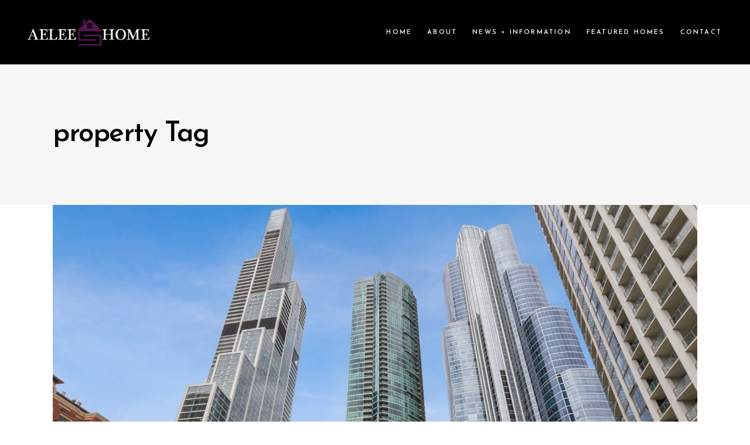

--- FILE ---
content_type: text/html; charset=UTF-8
request_url: https://www.aeleeshome.com/tag/property/
body_size: 16974
content:
<!DOCTYPE html>
<html lang="en-US">
<head>
			
		<meta charset="UTF-8"/>
		<link rel="profile" href="http://gmpg.org/xfn/11"/>
			
				<meta name="viewport" content="width=device-width,initial-scale=1,user-scalable=yes">
		<meta name='robots' content='index, follow, max-image-preview:large, max-snippet:-1, max-video-preview:-1' />

	<!-- This site is optimized with the Yoast SEO plugin v26.5 - https://yoast.com/wordpress/plugins/seo/ -->
	<title>property Archives - Award Winning Chicago Agent | Aelee Han - BHHS Chicago</title>
	<link rel="canonical" href="https://www.aeleeshome.com/tag/property/" />
	<link rel="next" href="https://www.aeleeshome.com/tag/property/page/2/" />
	<meta property="og:locale" content="en_US" />
	<meta property="og:type" content="article" />
	<meta property="og:title" content="property Archives - Award Winning Chicago Agent | Aelee Han - BHHS Chicago" />
	<meta property="og:url" content="https://www.aeleeshome.com/tag/property/" />
	<meta property="og:site_name" content="Award Winning Chicago Agent | Aelee Han - BHHS Chicago" />
	<meta name="twitter:card" content="summary_large_image" />
	<script type="application/ld+json" class="yoast-schema-graph">{"@context":"https://schema.org","@graph":[{"@type":"CollectionPage","@id":"https://www.aeleeshome.com/tag/property/","url":"https://www.aeleeshome.com/tag/property/","name":"property Archives - Award Winning Chicago Agent | Aelee Han - BHHS Chicago","isPartOf":{"@id":"https://www.aeleeshome.com/#website"},"primaryImageOfPage":{"@id":"https://www.aeleeshome.com/tag/property/#primaryimage"},"image":{"@id":"https://www.aeleeshome.com/tag/property/#primaryimage"},"thumbnailUrl":"https://www.aeleeshome.com/wp-content/uploads/2019/10/ilmlsni10461818.jpg","breadcrumb":{"@id":"https://www.aeleeshome.com/tag/property/#breadcrumb"},"inLanguage":"en-US"},{"@type":"ImageObject","inLanguage":"en-US","@id":"https://www.aeleeshome.com/tag/property/#primaryimage","url":"https://www.aeleeshome.com/wp-content/uploads/2019/10/ilmlsni10461818.jpg","contentUrl":"https://www.aeleeshome.com/wp-content/uploads/2019/10/ilmlsni10461818.jpg","width":1620,"height":1080},{"@type":"BreadcrumbList","@id":"https://www.aeleeshome.com/tag/property/#breadcrumb","itemListElement":[{"@type":"ListItem","position":1,"name":"Home","item":"https://www.aeleeshome.com/"},{"@type":"ListItem","position":2,"name":"property"}]},{"@type":"WebSite","@id":"https://www.aeleeshome.com/#website","url":"https://www.aeleeshome.com/","name":"Award Winning Chicago Agent | Aelee Han - BHHS Chicago","description":"","potentialAction":[{"@type":"SearchAction","target":{"@type":"EntryPoint","urlTemplate":"https://www.aeleeshome.com/?s={search_term_string}"},"query-input":{"@type":"PropertyValueSpecification","valueRequired":true,"valueName":"search_term_string"}}],"inLanguage":"en-US"}]}</script>
	<!-- / Yoast SEO plugin. -->


<link rel='dns-prefetch' href='//www.aeleeshome.com' />
<link rel='dns-prefetch' href='//maps.googleapis.com' />
<link rel='dns-prefetch' href='//fonts.googleapis.com' />
<link rel="alternate" type="application/rss+xml" title="Award Winning Chicago Agent | Aelee Han - BHHS Chicago &raquo; Feed" href="https://www.aeleeshome.com/feed/" />
<link rel="alternate" type="application/rss+xml" title="Award Winning Chicago Agent | Aelee Han - BHHS Chicago &raquo; Comments Feed" href="https://www.aeleeshome.com/comments/feed/" />
<link rel="alternate" type="application/rss+xml" title="Award Winning Chicago Agent | Aelee Han - BHHS Chicago &raquo; property Tag Feed" href="https://www.aeleeshome.com/tag/property/feed/" />
<style id='wp-img-auto-sizes-contain-inline-css' type='text/css'>
img:is([sizes=auto i],[sizes^="auto," i]){contain-intrinsic-size:3000px 1500px}
/*# sourceURL=wp-img-auto-sizes-contain-inline-css */
</style>
<style id='wp-emoji-styles-inline-css' type='text/css'>

	img.wp-smiley, img.emoji {
		display: inline !important;
		border: none !important;
		box-shadow: none !important;
		height: 1em !important;
		width: 1em !important;
		margin: 0 0.07em !important;
		vertical-align: -0.1em !important;
		background: none !important;
		padding: 0 !important;
	}
/*# sourceURL=wp-emoji-styles-inline-css */
</style>
<style id='wp-block-library-inline-css' type='text/css'>
:root{--wp-block-synced-color:#7a00df;--wp-block-synced-color--rgb:122,0,223;--wp-bound-block-color:var(--wp-block-synced-color);--wp-editor-canvas-background:#ddd;--wp-admin-theme-color:#007cba;--wp-admin-theme-color--rgb:0,124,186;--wp-admin-theme-color-darker-10:#006ba1;--wp-admin-theme-color-darker-10--rgb:0,107,160.5;--wp-admin-theme-color-darker-20:#005a87;--wp-admin-theme-color-darker-20--rgb:0,90,135;--wp-admin-border-width-focus:2px}@media (min-resolution:192dpi){:root{--wp-admin-border-width-focus:1.5px}}.wp-element-button{cursor:pointer}:root .has-very-light-gray-background-color{background-color:#eee}:root .has-very-dark-gray-background-color{background-color:#313131}:root .has-very-light-gray-color{color:#eee}:root .has-very-dark-gray-color{color:#313131}:root .has-vivid-green-cyan-to-vivid-cyan-blue-gradient-background{background:linear-gradient(135deg,#00d084,#0693e3)}:root .has-purple-crush-gradient-background{background:linear-gradient(135deg,#34e2e4,#4721fb 50%,#ab1dfe)}:root .has-hazy-dawn-gradient-background{background:linear-gradient(135deg,#faaca8,#dad0ec)}:root .has-subdued-olive-gradient-background{background:linear-gradient(135deg,#fafae1,#67a671)}:root .has-atomic-cream-gradient-background{background:linear-gradient(135deg,#fdd79a,#004a59)}:root .has-nightshade-gradient-background{background:linear-gradient(135deg,#330968,#31cdcf)}:root .has-midnight-gradient-background{background:linear-gradient(135deg,#020381,#2874fc)}:root{--wp--preset--font-size--normal:16px;--wp--preset--font-size--huge:42px}.has-regular-font-size{font-size:1em}.has-larger-font-size{font-size:2.625em}.has-normal-font-size{font-size:var(--wp--preset--font-size--normal)}.has-huge-font-size{font-size:var(--wp--preset--font-size--huge)}.has-text-align-center{text-align:center}.has-text-align-left{text-align:left}.has-text-align-right{text-align:right}.has-fit-text{white-space:nowrap!important}#end-resizable-editor-section{display:none}.aligncenter{clear:both}.items-justified-left{justify-content:flex-start}.items-justified-center{justify-content:center}.items-justified-right{justify-content:flex-end}.items-justified-space-between{justify-content:space-between}.screen-reader-text{border:0;clip-path:inset(50%);height:1px;margin:-1px;overflow:hidden;padding:0;position:absolute;width:1px;word-wrap:normal!important}.screen-reader-text:focus{background-color:#ddd;clip-path:none;color:#444;display:block;font-size:1em;height:auto;left:5px;line-height:normal;padding:15px 23px 14px;text-decoration:none;top:5px;width:auto;z-index:100000}html :where(.has-border-color){border-style:solid}html :where([style*=border-top-color]){border-top-style:solid}html :where([style*=border-right-color]){border-right-style:solid}html :where([style*=border-bottom-color]){border-bottom-style:solid}html :where([style*=border-left-color]){border-left-style:solid}html :where([style*=border-width]){border-style:solid}html :where([style*=border-top-width]){border-top-style:solid}html :where([style*=border-right-width]){border-right-style:solid}html :where([style*=border-bottom-width]){border-bottom-style:solid}html :where([style*=border-left-width]){border-left-style:solid}html :where(img[class*=wp-image-]){height:auto;max-width:100%}:where(figure){margin:0 0 1em}html :where(.is-position-sticky){--wp-admin--admin-bar--position-offset:var(--wp-admin--admin-bar--height,0px)}@media screen and (max-width:600px){html :where(.is-position-sticky){--wp-admin--admin-bar--position-offset:0px}}

/*# sourceURL=wp-block-library-inline-css */
</style><link rel='stylesheet' id='wc-blocks-style-css' href='https://www.aeleeshome.com/wp-content/plugins/woocommerce/assets/client/blocks/wc-blocks.css?ver=wc-10.4.3' type='text/css' media='all' />
<style id='global-styles-inline-css' type='text/css'>
:root{--wp--preset--aspect-ratio--square: 1;--wp--preset--aspect-ratio--4-3: 4/3;--wp--preset--aspect-ratio--3-4: 3/4;--wp--preset--aspect-ratio--3-2: 3/2;--wp--preset--aspect-ratio--2-3: 2/3;--wp--preset--aspect-ratio--16-9: 16/9;--wp--preset--aspect-ratio--9-16: 9/16;--wp--preset--color--black: #000000;--wp--preset--color--cyan-bluish-gray: #abb8c3;--wp--preset--color--white: #ffffff;--wp--preset--color--pale-pink: #f78da7;--wp--preset--color--vivid-red: #cf2e2e;--wp--preset--color--luminous-vivid-orange: #ff6900;--wp--preset--color--luminous-vivid-amber: #fcb900;--wp--preset--color--light-green-cyan: #7bdcb5;--wp--preset--color--vivid-green-cyan: #00d084;--wp--preset--color--pale-cyan-blue: #8ed1fc;--wp--preset--color--vivid-cyan-blue: #0693e3;--wp--preset--color--vivid-purple: #9b51e0;--wp--preset--gradient--vivid-cyan-blue-to-vivid-purple: linear-gradient(135deg,rgb(6,147,227) 0%,rgb(155,81,224) 100%);--wp--preset--gradient--light-green-cyan-to-vivid-green-cyan: linear-gradient(135deg,rgb(122,220,180) 0%,rgb(0,208,130) 100%);--wp--preset--gradient--luminous-vivid-amber-to-luminous-vivid-orange: linear-gradient(135deg,rgb(252,185,0) 0%,rgb(255,105,0) 100%);--wp--preset--gradient--luminous-vivid-orange-to-vivid-red: linear-gradient(135deg,rgb(255,105,0) 0%,rgb(207,46,46) 100%);--wp--preset--gradient--very-light-gray-to-cyan-bluish-gray: linear-gradient(135deg,rgb(238,238,238) 0%,rgb(169,184,195) 100%);--wp--preset--gradient--cool-to-warm-spectrum: linear-gradient(135deg,rgb(74,234,220) 0%,rgb(151,120,209) 20%,rgb(207,42,186) 40%,rgb(238,44,130) 60%,rgb(251,105,98) 80%,rgb(254,248,76) 100%);--wp--preset--gradient--blush-light-purple: linear-gradient(135deg,rgb(255,206,236) 0%,rgb(152,150,240) 100%);--wp--preset--gradient--blush-bordeaux: linear-gradient(135deg,rgb(254,205,165) 0%,rgb(254,45,45) 50%,rgb(107,0,62) 100%);--wp--preset--gradient--luminous-dusk: linear-gradient(135deg,rgb(255,203,112) 0%,rgb(199,81,192) 50%,rgb(65,88,208) 100%);--wp--preset--gradient--pale-ocean: linear-gradient(135deg,rgb(255,245,203) 0%,rgb(182,227,212) 50%,rgb(51,167,181) 100%);--wp--preset--gradient--electric-grass: linear-gradient(135deg,rgb(202,248,128) 0%,rgb(113,206,126) 100%);--wp--preset--gradient--midnight: linear-gradient(135deg,rgb(2,3,129) 0%,rgb(40,116,252) 100%);--wp--preset--font-size--small: 13px;--wp--preset--font-size--medium: 20px;--wp--preset--font-size--large: 36px;--wp--preset--font-size--x-large: 42px;--wp--preset--spacing--20: 0.44rem;--wp--preset--spacing--30: 0.67rem;--wp--preset--spacing--40: 1rem;--wp--preset--spacing--50: 1.5rem;--wp--preset--spacing--60: 2.25rem;--wp--preset--spacing--70: 3.38rem;--wp--preset--spacing--80: 5.06rem;--wp--preset--shadow--natural: 6px 6px 9px rgba(0, 0, 0, 0.2);--wp--preset--shadow--deep: 12px 12px 50px rgba(0, 0, 0, 0.4);--wp--preset--shadow--sharp: 6px 6px 0px rgba(0, 0, 0, 0.2);--wp--preset--shadow--outlined: 6px 6px 0px -3px rgb(255, 255, 255), 6px 6px rgb(0, 0, 0);--wp--preset--shadow--crisp: 6px 6px 0px rgb(0, 0, 0);}:where(.is-layout-flex){gap: 0.5em;}:where(.is-layout-grid){gap: 0.5em;}body .is-layout-flex{display: flex;}.is-layout-flex{flex-wrap: wrap;align-items: center;}.is-layout-flex > :is(*, div){margin: 0;}body .is-layout-grid{display: grid;}.is-layout-grid > :is(*, div){margin: 0;}:where(.wp-block-columns.is-layout-flex){gap: 2em;}:where(.wp-block-columns.is-layout-grid){gap: 2em;}:where(.wp-block-post-template.is-layout-flex){gap: 1.25em;}:where(.wp-block-post-template.is-layout-grid){gap: 1.25em;}.has-black-color{color: var(--wp--preset--color--black) !important;}.has-cyan-bluish-gray-color{color: var(--wp--preset--color--cyan-bluish-gray) !important;}.has-white-color{color: var(--wp--preset--color--white) !important;}.has-pale-pink-color{color: var(--wp--preset--color--pale-pink) !important;}.has-vivid-red-color{color: var(--wp--preset--color--vivid-red) !important;}.has-luminous-vivid-orange-color{color: var(--wp--preset--color--luminous-vivid-orange) !important;}.has-luminous-vivid-amber-color{color: var(--wp--preset--color--luminous-vivid-amber) !important;}.has-light-green-cyan-color{color: var(--wp--preset--color--light-green-cyan) !important;}.has-vivid-green-cyan-color{color: var(--wp--preset--color--vivid-green-cyan) !important;}.has-pale-cyan-blue-color{color: var(--wp--preset--color--pale-cyan-blue) !important;}.has-vivid-cyan-blue-color{color: var(--wp--preset--color--vivid-cyan-blue) !important;}.has-vivid-purple-color{color: var(--wp--preset--color--vivid-purple) !important;}.has-black-background-color{background-color: var(--wp--preset--color--black) !important;}.has-cyan-bluish-gray-background-color{background-color: var(--wp--preset--color--cyan-bluish-gray) !important;}.has-white-background-color{background-color: var(--wp--preset--color--white) !important;}.has-pale-pink-background-color{background-color: var(--wp--preset--color--pale-pink) !important;}.has-vivid-red-background-color{background-color: var(--wp--preset--color--vivid-red) !important;}.has-luminous-vivid-orange-background-color{background-color: var(--wp--preset--color--luminous-vivid-orange) !important;}.has-luminous-vivid-amber-background-color{background-color: var(--wp--preset--color--luminous-vivid-amber) !important;}.has-light-green-cyan-background-color{background-color: var(--wp--preset--color--light-green-cyan) !important;}.has-vivid-green-cyan-background-color{background-color: var(--wp--preset--color--vivid-green-cyan) !important;}.has-pale-cyan-blue-background-color{background-color: var(--wp--preset--color--pale-cyan-blue) !important;}.has-vivid-cyan-blue-background-color{background-color: var(--wp--preset--color--vivid-cyan-blue) !important;}.has-vivid-purple-background-color{background-color: var(--wp--preset--color--vivid-purple) !important;}.has-black-border-color{border-color: var(--wp--preset--color--black) !important;}.has-cyan-bluish-gray-border-color{border-color: var(--wp--preset--color--cyan-bluish-gray) !important;}.has-white-border-color{border-color: var(--wp--preset--color--white) !important;}.has-pale-pink-border-color{border-color: var(--wp--preset--color--pale-pink) !important;}.has-vivid-red-border-color{border-color: var(--wp--preset--color--vivid-red) !important;}.has-luminous-vivid-orange-border-color{border-color: var(--wp--preset--color--luminous-vivid-orange) !important;}.has-luminous-vivid-amber-border-color{border-color: var(--wp--preset--color--luminous-vivid-amber) !important;}.has-light-green-cyan-border-color{border-color: var(--wp--preset--color--light-green-cyan) !important;}.has-vivid-green-cyan-border-color{border-color: var(--wp--preset--color--vivid-green-cyan) !important;}.has-pale-cyan-blue-border-color{border-color: var(--wp--preset--color--pale-cyan-blue) !important;}.has-vivid-cyan-blue-border-color{border-color: var(--wp--preset--color--vivid-cyan-blue) !important;}.has-vivid-purple-border-color{border-color: var(--wp--preset--color--vivid-purple) !important;}.has-vivid-cyan-blue-to-vivid-purple-gradient-background{background: var(--wp--preset--gradient--vivid-cyan-blue-to-vivid-purple) !important;}.has-light-green-cyan-to-vivid-green-cyan-gradient-background{background: var(--wp--preset--gradient--light-green-cyan-to-vivid-green-cyan) !important;}.has-luminous-vivid-amber-to-luminous-vivid-orange-gradient-background{background: var(--wp--preset--gradient--luminous-vivid-amber-to-luminous-vivid-orange) !important;}.has-luminous-vivid-orange-to-vivid-red-gradient-background{background: var(--wp--preset--gradient--luminous-vivid-orange-to-vivid-red) !important;}.has-very-light-gray-to-cyan-bluish-gray-gradient-background{background: var(--wp--preset--gradient--very-light-gray-to-cyan-bluish-gray) !important;}.has-cool-to-warm-spectrum-gradient-background{background: var(--wp--preset--gradient--cool-to-warm-spectrum) !important;}.has-blush-light-purple-gradient-background{background: var(--wp--preset--gradient--blush-light-purple) !important;}.has-blush-bordeaux-gradient-background{background: var(--wp--preset--gradient--blush-bordeaux) !important;}.has-luminous-dusk-gradient-background{background: var(--wp--preset--gradient--luminous-dusk) !important;}.has-pale-ocean-gradient-background{background: var(--wp--preset--gradient--pale-ocean) !important;}.has-electric-grass-gradient-background{background: var(--wp--preset--gradient--electric-grass) !important;}.has-midnight-gradient-background{background: var(--wp--preset--gradient--midnight) !important;}.has-small-font-size{font-size: var(--wp--preset--font-size--small) !important;}.has-medium-font-size{font-size: var(--wp--preset--font-size--medium) !important;}.has-large-font-size{font-size: var(--wp--preset--font-size--large) !important;}.has-x-large-font-size{font-size: var(--wp--preset--font-size--x-large) !important;}
/*# sourceURL=global-styles-inline-css */
</style>

<style id='classic-theme-styles-inline-css' type='text/css'>
/*! This file is auto-generated */
.wp-block-button__link{color:#fff;background-color:#32373c;border-radius:9999px;box-shadow:none;text-decoration:none;padding:calc(.667em + 2px) calc(1.333em + 2px);font-size:1.125em}.wp-block-file__button{background:#32373c;color:#fff;text-decoration:none}
/*# sourceURL=/wp-includes/css/classic-themes.min.css */
</style>
<link rel='stylesheet' id='contact-form-7-css' href='https://www.aeleeshome.com/wp-content/plugins/contact-form-7/includes/css/styles.css?ver=6.1.4' type='text/css' media='all' />
<link rel='stylesheet' id='mikado-membership-style-css' href='https://www.aeleeshome.com/wp-content/plugins/mkdf-membership/assets/css/membership.min.css?ver=6.9' type='text/css' media='all' />
<link rel='stylesheet' id='mikado-membership-responsive-style-css' href='https://www.aeleeshome.com/wp-content/plugins/mkdf-membership/assets/css/membership-responsive.min.css?ver=6.9' type='text/css' media='all' />
<link rel='stylesheet' id='select2-css' href='https://www.aeleeshome.com/wp-content/plugins/woocommerce/assets/css/select2.css?ver=10.4.3' type='text/css' media='all' />
<link rel='stylesheet' id='zuhaus-mikado-modules-css' href='https://www.aeleeshome.com/wp-content/themes/zuhaus/assets/css/modules.min.css?ver=6.9' type='text/css' media='all' />
<link rel='stylesheet' id='mkdf-re-style-css' href='https://www.aeleeshome.com/wp-content/plugins/mkdf-real-estate/assets/css/real-estate.min.css?ver=6.9' type='text/css' media='all' />
<link rel='stylesheet' id='zuhaus-mikado-modules-responsive-css' href='https://www.aeleeshome.com/wp-content/themes/zuhaus/assets/css/modules-responsive.min.css?ver=6.9' type='text/css' media='all' />
<link rel='stylesheet' id='mkdf-re-responsive-style-css' href='https://www.aeleeshome.com/wp-content/plugins/mkdf-real-estate/assets/css/real-estate-responsive.min.css?ver=6.9' type='text/css' media='all' />
<style id='woocommerce-inline-inline-css' type='text/css'>
.woocommerce form .form-row .required { visibility: visible; }
/*# sourceURL=woocommerce-inline-inline-css */
</style>
<link rel='stylesheet' id='zuhaus-mikado-default-style-css' href='https://www.aeleeshome.com/wp-content/themes/zuhaus/style.css?ver=6.9' type='text/css' media='all' />
<link rel='stylesheet' id='mkdf-font_awesome-css' href='https://www.aeleeshome.com/wp-content/themes/zuhaus/assets/css/font-awesome/css/font-awesome.min.css?ver=6.9' type='text/css' media='all' />
<link rel='stylesheet' id='mkdf-font_elegant-css' href='https://www.aeleeshome.com/wp-content/themes/zuhaus/assets/css/elegant-icons/style.min.css?ver=6.9' type='text/css' media='all' />
<link rel='stylesheet' id='mkdf-ion_icons-css' href='https://www.aeleeshome.com/wp-content/themes/zuhaus/assets/css/ion-icons/css/ionicons.min.css?ver=6.9' type='text/css' media='all' />
<link rel='stylesheet' id='mkdf-linea_icons-css' href='https://www.aeleeshome.com/wp-content/themes/zuhaus/assets/css/linea-icons/style.css?ver=6.9' type='text/css' media='all' />
<link rel='stylesheet' id='mkdf-linear_icons-css' href='https://www.aeleeshome.com/wp-content/themes/zuhaus/assets/css/linear-icons/style.css?ver=6.9' type='text/css' media='all' />
<link rel='stylesheet' id='mkdf-simple_line_icons-css' href='https://www.aeleeshome.com/wp-content/themes/zuhaus/assets/css/simple-line-icons/simple-line-icons.css?ver=6.9' type='text/css' media='all' />
<link rel='stylesheet' id='mkdf-dripicons-css' href='https://www.aeleeshome.com/wp-content/themes/zuhaus/assets/css/dripicons/dripicons.css?ver=6.9' type='text/css' media='all' />
<link rel='stylesheet' id='mediaelement-css' href='https://www.aeleeshome.com/wp-includes/js/mediaelement/mediaelementplayer-legacy.min.css?ver=4.2.17' type='text/css' media='all' />
<link rel='stylesheet' id='wp-mediaelement-css' href='https://www.aeleeshome.com/wp-includes/js/mediaelement/wp-mediaelement.min.css?ver=6.9' type='text/css' media='all' />
<link rel='stylesheet' id='zuhaus-mikado-style-dynamic-css' href='https://www.aeleeshome.com/wp-content/themes/zuhaus/assets/css/style_dynamic.css?ver=1644537889' type='text/css' media='all' />
<link rel='stylesheet' id='zuhaus-mikado-style-dynamic-responsive-css' href='https://www.aeleeshome.com/wp-content/themes/zuhaus/assets/css/style_dynamic_responsive.css?ver=1644537889' type='text/css' media='all' />
<link rel='stylesheet' id='zuhaus-mikado-google-fonts-css' href='https://fonts.googleapis.com/css?family=Hind%3A300%2C400%2C600%2C700%7CJosefin+Sans%3A300%2C400%2C600%2C700&#038;subset=latin-ext&#038;ver=1.0.0' type='text/css' media='all' />
<script type="text/javascript" src="https://www.aeleeshome.com/wp-includes/js/jquery/jquery.min.js?ver=3.7.1" id="jquery-core-js"></script>
<script type="text/javascript" src="https://www.aeleeshome.com/wp-includes/js/jquery/jquery-migrate.min.js?ver=3.4.1" id="jquery-migrate-js"></script>
<script type="text/javascript" src="//maps.googleapis.com/maps/api/js?key=AIzaSyACTJe5xEM3JLcn6PFBHQf_snOUKvNMH_g&amp;libraries=geometry%2Cplaces&amp;ver=6.9" id="zuhaus-mikado-google-map-api-js"></script>
<script type="text/javascript" src="https://www.aeleeshome.com/wp-content/plugins/mkdf-membership/assets/js/membership-ui/jquery.geocomplete.min.js?ver=6.9" id="jquery.geocomplete.min-js"></script>
<script type="text/javascript" src="https://www.aeleeshome.com/wp-content/plugins/revslider/public/assets/js/rbtools.min.js?ver=6.5.14" async id="tp-tools-js"></script>
<script type="text/javascript" src="https://www.aeleeshome.com/wp-content/plugins/revslider/public/assets/js/rs6.min.js?ver=6.5.14" async id="revmin-js"></script>
<script type="text/javascript" src="https://www.aeleeshome.com/wp-content/plugins/woocommerce/assets/js/jquery-blockui/jquery.blockUI.min.js?ver=2.7.0-wc.10.4.3" id="wc-jquery-blockui-js" data-wp-strategy="defer"></script>
<script type="text/javascript" id="wc-add-to-cart-js-extra">
/* <![CDATA[ */
var wc_add_to_cart_params = {"ajax_url":"/wp-admin/admin-ajax.php","wc_ajax_url":"/?wc-ajax=%%endpoint%%","i18n_view_cart":"View cart","cart_url":"https://www.aeleeshome.com","is_cart":"","cart_redirect_after_add":"no"};
//# sourceURL=wc-add-to-cart-js-extra
/* ]]> */
</script>
<script type="text/javascript" src="https://www.aeleeshome.com/wp-content/plugins/woocommerce/assets/js/frontend/add-to-cart.min.js?ver=10.4.3" id="wc-add-to-cart-js" data-wp-strategy="defer"></script>
<script type="text/javascript" src="https://www.aeleeshome.com/wp-content/plugins/woocommerce/assets/js/js-cookie/js.cookie.min.js?ver=2.1.4-wc.10.4.3" id="wc-js-cookie-js" defer="defer" data-wp-strategy="defer"></script>
<script type="text/javascript" id="woocommerce-js-extra">
/* <![CDATA[ */
var woocommerce_params = {"ajax_url":"/wp-admin/admin-ajax.php","wc_ajax_url":"/?wc-ajax=%%endpoint%%","i18n_password_show":"Show password","i18n_password_hide":"Hide password"};
//# sourceURL=woocommerce-js-extra
/* ]]> */
</script>
<script type="text/javascript" src="https://www.aeleeshome.com/wp-content/plugins/woocommerce/assets/js/frontend/woocommerce.min.js?ver=10.4.3" id="woocommerce-js" defer="defer" data-wp-strategy="defer"></script>
<script type="text/javascript" src="https://www.aeleeshome.com/wp-content/plugins/js_composer/assets/js/vendors/woocommerce-add-to-cart.js?ver=6.8.0" id="vc_woocommerce-add-to-cart-js-js"></script>
<script type="text/javascript" src="https://www.aeleeshome.com/wp-content/plugins/woocommerce/assets/js/select2/select2.full.min.js?ver=4.0.3-wc.10.4.3" id="wc-select2-js" defer="defer" data-wp-strategy="defer"></script>
<link rel="https://api.w.org/" href="https://www.aeleeshome.com/wp-json/" /><link rel="alternate" title="JSON" type="application/json" href="https://www.aeleeshome.com/wp-json/wp/v2/tags/86" /><link rel="EditURI" type="application/rsd+xml" title="RSD" href="https://www.aeleeshome.com/xmlrpc.php?rsd" />
<meta name="generator" content="WordPress 6.9" />
<meta name="generator" content="WooCommerce 10.4.3" />

<!-- Global site tag (gtag.js) - Google Analytics -->
<script async src="https://www.googletagmanager.com/gtag/js?id=UA-116851857-12"></script>
<script>
  window.dataLayer = window.dataLayer || [];
  function gtag(){dataLayer.push(arguments);}
  gtag('js', new Date());

  gtag('config', 'UA-116851857-12');
</script>





	<noscript><style>.woocommerce-product-gallery{ opacity: 1 !important; }</style></noscript>
	<meta name="generator" content="Powered by WPBakery Page Builder - drag and drop page builder for WordPress."/>
<meta name="generator" content="Powered by Slider Revolution 6.5.14 - responsive, Mobile-Friendly Slider Plugin for WordPress with comfortable drag and drop interface." />
<link rel="icon" href="https://www.aeleeshome.com/wp-content/uploads/2022/02/cropped-aelee-logo-32x32.jpg" sizes="32x32" />
<link rel="icon" href="https://www.aeleeshome.com/wp-content/uploads/2022/02/cropped-aelee-logo-192x192.jpg" sizes="192x192" />
<link rel="apple-touch-icon" href="https://www.aeleeshome.com/wp-content/uploads/2022/02/cropped-aelee-logo-180x180.jpg" />
<meta name="msapplication-TileImage" content="https://www.aeleeshome.com/wp-content/uploads/2022/02/cropped-aelee-logo-270x270.jpg" />
<script>function setREVStartSize(e){
			//window.requestAnimationFrame(function() {
				window.RSIW = window.RSIW===undefined ? window.innerWidth : window.RSIW;
				window.RSIH = window.RSIH===undefined ? window.innerHeight : window.RSIH;
				try {
					var pw = document.getElementById(e.c).parentNode.offsetWidth,
						newh;
					pw = pw===0 || isNaN(pw) ? window.RSIW : pw;
					e.tabw = e.tabw===undefined ? 0 : parseInt(e.tabw);
					e.thumbw = e.thumbw===undefined ? 0 : parseInt(e.thumbw);
					e.tabh = e.tabh===undefined ? 0 : parseInt(e.tabh);
					e.thumbh = e.thumbh===undefined ? 0 : parseInt(e.thumbh);
					e.tabhide = e.tabhide===undefined ? 0 : parseInt(e.tabhide);
					e.thumbhide = e.thumbhide===undefined ? 0 : parseInt(e.thumbhide);
					e.mh = e.mh===undefined || e.mh=="" || e.mh==="auto" ? 0 : parseInt(e.mh,0);
					if(e.layout==="fullscreen" || e.l==="fullscreen")
						newh = Math.max(e.mh,window.RSIH);
					else{
						e.gw = Array.isArray(e.gw) ? e.gw : [e.gw];
						for (var i in e.rl) if (e.gw[i]===undefined || e.gw[i]===0) e.gw[i] = e.gw[i-1];
						e.gh = e.el===undefined || e.el==="" || (Array.isArray(e.el) && e.el.length==0)? e.gh : e.el;
						e.gh = Array.isArray(e.gh) ? e.gh : [e.gh];
						for (var i in e.rl) if (e.gh[i]===undefined || e.gh[i]===0) e.gh[i] = e.gh[i-1];
											
						var nl = new Array(e.rl.length),
							ix = 0,
							sl;
						e.tabw = e.tabhide>=pw ? 0 : e.tabw;
						e.thumbw = e.thumbhide>=pw ? 0 : e.thumbw;
						e.tabh = e.tabhide>=pw ? 0 : e.tabh;
						e.thumbh = e.thumbhide>=pw ? 0 : e.thumbh;
						for (var i in e.rl) nl[i] = e.rl[i]<window.RSIW ? 0 : e.rl[i];
						sl = nl[0];
						for (var i in nl) if (sl>nl[i] && nl[i]>0) { sl = nl[i]; ix=i;}
						var m = pw>(e.gw[ix]+e.tabw+e.thumbw) ? 1 : (pw-(e.tabw+e.thumbw)) / (e.gw[ix]);
						newh =  (e.gh[ix] * m) + (e.tabh + e.thumbh);
					}
					var el = document.getElementById(e.c);
					if (el!==null && el) el.style.height = newh+"px";
					el = document.getElementById(e.c+"_wrapper");
					if (el!==null && el) {
						el.style.height = newh+"px";
						el.style.display = "block";
					}
				} catch(e){
					console.log("Failure at Presize of Slider:" + e)
				}
			//});
		  };</script>
		<style type="text/css" id="wp-custom-css">
			a.footerwarhol{
	color: #ddd;
}
a.footerwarhol:hover{
	color: #917223;
}



input.sendrecap { 
margin-top: 20px !important;
}

a.warhol-footer {
	color: #9c9c9c;
}

a.warhol-footer:hover {
	color: #fff;
}

.grecaptcha-badge { opacity: 0; }		</style>
		<noscript><style> .wpb_animate_when_almost_visible { opacity: 1; }</style></noscript><link rel='stylesheet' id='rs-plugin-settings-css' href='https://www.aeleeshome.com/wp-content/plugins/revslider/public/assets/css/rs6.css?ver=6.5.14' type='text/css' media='all' />
<style id='rs-plugin-settings-inline-css' type='text/css'>
.tp-caption a{color:#ff7302;text-shadow:none;-webkit-transition:all 0.2s ease-out;-moz-transition:all 0.2s ease-out;-o-transition:all 0.2s ease-out;-ms-transition:all 0.2s ease-out}.tp-caption a:hover{color:#ffa902}
/*# sourceURL=rs-plugin-settings-inline-css */
</style>
</head>
<body class="archive tag tag-property tag-86 wp-theme-zuhaus theme-zuhaus mkd-core-1.4 mkdf-social-login-1.3.1 mkd-re-1.4 woocommerce-no-js zuhaus-ver-2.2 mkdf-grid-1200 mkdf-fixed-on-scroll mkdf-dropdown-animate-height mkdf-header-standard mkdf-menu-area-shadow-disable mkdf-menu-area-in-grid-shadow-disable mkdf-menu-area-border-disable mkdf-menu-area-in-grid-border-disable mkdf-woocommerce-columns-3 mkdf-woo-normal-space mkdf-woo-pl-info-below-image mkdf-woo-single-thumb-below-image mkdf-woo-single-has-pretty-photo mkdf-default-mobile-header mkdf-sticky-up-mobile-header wpb-js-composer js-comp-ver-6.8.0 vc_responsive" itemscope itemtype="http://schema.org/WebPage">
	
    <div class="mkdf-wrapper">
        <div class="mkdf-wrapper-inner">
            
<header class="mkdf-page-header">
		
			<div class="mkdf-fixed-wrapper">
				
	<div class="mkdf-menu-area mkdf-menu-right">
				
						
			<div class="mkdf-vertical-align-containers">
				<div class="mkdf-position-left">
					<div class="mkdf-position-left-inner">
						

<div class="mkdf-logo-wrapper">
    <a itemprop="url" href="https://www.aeleeshome.com/" style="height: 78px;">
        <img itemprop="image" class="mkdf-normal-logo" src="https://www.aeleeshome.com/wp-content/uploads/2020/01/aelee-logo-white.png" width="601" height="157"  alt="logo"/>
        <img itemprop="image" class="mkdf-dark-logo" src="https://www.aeleeshome.com/wp-content/uploads/2015/06/aelee-logo-sm2.png" width="175" height="39"  alt="dark logo"/>        <img itemprop="image" class="mkdf-light-logo" src="https://www.aeleeshome.com/wp-content/uploads/2015/06/aelee-logo-white.png" width="545" height="121"  alt="light logo"/>    </a>
</div>

											</div>
				</div>
								<div class="mkdf-position-right">
					<div class="mkdf-position-right-inner">
													
<nav class="mkdf-main-menu mkdf-drop-down mkdf-default-nav">
    <ul id="menu-menuaelee" class="clearfix"><li id="nav-menu-item-4736" class="menu-item menu-item-type-custom menu-item-object-custom menu-item-home  narrow"><a href="https://www.aeleeshome.com" class=""><span class="item_outer"><span class="item_text">Home</span></span></a></li>
<li id="nav-menu-item-3967" class="menu-item menu-item-type-custom menu-item-object-custom menu-item-has-children  has_sub narrow"><a href="https://www.aeleeshome.com/about/" class=""><span class="item_outer"><span class="item_text">About</span><i class="mkdf-menu-arrow fa fa-angle-down"></i></span></a>
<div class="second"><div class="inner"><ul>
	<li id="nav-menu-item-4418" class="menu-item menu-item-type-custom menu-item-object-custom "><a href="https://www.aeleeshome.com/about/" class=""><span class="item_outer"><span class="item_text">Aelee Han</span></span></a></li>
	<li id="nav-menu-item-3965" class="menu-item menu-item-type-custom menu-item-object-custom "><a href="https://www.aeleeshome.com/about/#testimonials" class=""><span class="item_outer"><span class="item_text">Testimonials</span></span></a></li>
</ul></div></div>
</li>
<li id="nav-menu-item-5434" class="menu-item menu-item-type-post_type menu-item-object-page  narrow"><a href="https://www.aeleeshome.com/real-estate-chicago-news/" class=""><span class="item_outer"><span class="item_text">News + Information</span></span></a></li>
<li id="nav-menu-item-5537" class="menu-item menu-item-type-custom menu-item-object-custom menu-item-has-children  has_sub narrow"><a href="https://www.aeleeshome.com/featured-homes-for-sale/" class=""><span class="item_outer"><span class="item_text">Featured Homes</span><i class="mkdf-menu-arrow fa fa-angle-down"></i></span></a>
<div class="second"><div class="inner"><ul>
	<li id="nav-menu-item-5783" class="menu-item menu-item-type-post_type menu-item-object-page "><a href="https://www.aeleeshome.com/recent-sales/" class=""><span class="item_outer"><span class="item_text">Recent Sales</span></span></a></li>
</ul></div></div>
</li>
<li id="nav-menu-item-3966" class="menu-item menu-item-type-custom menu-item-object-custom  narrow"><a href="https://www.aeleeshome.com/contact/" class=""><span class="item_outer"><span class="item_text">Contact</span></span></a></li>
</ul></nav>

																	</div>
				</div>
			</div>
			
			</div>
			
			</div>
		
		
	</header>


<header class="mkdf-mobile-header">
		
	<div class="mkdf-mobile-header-inner">
		<div class="mkdf-mobile-header-holder">
			<div class="mkdf-grid">
				<div class="mkdf-vertical-align-containers">
					<div class="mkdf-vertical-align-containers">
													<div class="mkdf-mobile-menu-opener">
								<a href="javascript:void(0)">
									<span class="mkdf-mobile-menu-icon">
										<span aria-hidden="true" class="mkdf-icon-font-elegant icon_menu " ></span>									</span>
																	</a>
							</div>
												<div class="mkdf-position-center">
							<div class="mkdf-position-center-inner">
								

<div class="mkdf-mobile-logo-wrapper">
    <a itemprop="url" href="https://www.aeleeshome.com/" style="height: 60px">
        <img itemprop="image" src="https://www.aeleeshome.com/wp-content/uploads/2015/06/aelee-logo-white.png" width="545" height="121"  alt="Mobile Logo"/>
    </a>
</div>

							</div>
						</div>
						<div class="mkdf-position-right">
							<div class="mkdf-position-right-inner">
															</div>
						</div>
					</div>
				</div>
			</div>
		</div>
		
    <nav class="mkdf-mobile-nav">
        <div class="mkdf-grid">
            <ul id="menu-menuaelee-1" class=""><li id="mobile-menu-item-4736" class="menu-item menu-item-type-custom menu-item-object-custom menu-item-home "><a href="https://www.aeleeshome.com" class=""><span>Home</span></a></li>
<li id="mobile-menu-item-3967" class="menu-item menu-item-type-custom menu-item-object-custom menu-item-has-children  has_sub"><a href="https://www.aeleeshome.com/about/" class=""><span>About</span></a><span class="mobile_arrow"><i class="mkdf-sub-arrow fa fa-angle-right"></i><i class="fa fa-angle-down"></i></span>
<ul class="sub_menu">
	<li id="mobile-menu-item-4418" class="menu-item menu-item-type-custom menu-item-object-custom "><a href="https://www.aeleeshome.com/about/" class=""><span>Aelee Han</span></a></li>
	<li id="mobile-menu-item-3965" class="menu-item menu-item-type-custom menu-item-object-custom "><a href="https://www.aeleeshome.com/about/#testimonials" class=""><span>Testimonials</span></a></li>
</ul>
</li>
<li id="mobile-menu-item-5434" class="menu-item menu-item-type-post_type menu-item-object-page "><a href="https://www.aeleeshome.com/real-estate-chicago-news/" class=""><span>News + Information</span></a></li>
<li id="mobile-menu-item-5537" class="menu-item menu-item-type-custom menu-item-object-custom menu-item-has-children  has_sub"><a href="https://www.aeleeshome.com/featured-homes-for-sale/" class=""><span>Featured Homes</span></a><span class="mobile_arrow"><i class="mkdf-sub-arrow fa fa-angle-right"></i><i class="fa fa-angle-down"></i></span>
<ul class="sub_menu">
	<li id="mobile-menu-item-5783" class="menu-item menu-item-type-post_type menu-item-object-page "><a href="https://www.aeleeshome.com/recent-sales/" class=""><span>Recent Sales</span></a></li>
</ul>
</li>
<li id="mobile-menu-item-3966" class="menu-item menu-item-type-custom menu-item-object-custom "><a href="https://www.aeleeshome.com/contact/" class=""><span>Contact</span></a></li>
</ul>        </div>
    </nav>

	</div>
	
	</header>

			<a id='mkdf-back-to-top' href='#'>
                <span class="mkdf-icon-stack">
                     <i class="mkdf-icon-font-awesome fa fa-angle-up "></i>                </span>
			</a>
			        
            <div class="mkdf-content" >
                <div class="mkdf-content-inner">
<div class="mkdf-title-holder mkdf-standard-type" style="height: 240px" data-height="240">
		<div class="mkdf-title-wrapper" style="height: 240px">
		<div class="mkdf-title-inner">
			<div class="mkdf-grid">
									<h1 class="mkdf-page-title entry-title" >property Tag</h1>
											</div>
	    </div>
	</div>
</div>


<div class="mkdf-container">
		
	<div class="mkdf-container-inner clearfix">
		<div class="mkdf-grid-row mkdf-grid-large-gutter">
	<div class="mkdf-page-content-holder mkdf-grid-col-12">
		<div class="mkdf-blog-holder mkdf-blog-standard mkdf-blog-pagination-standard mkdf-masonry-images-fixed" data-blog-type= standard data-next-page= 2 data-max-num-pages= 2 data-post-number= 10 data-excerpt-length= 40 data-archive-tag= 86 >
	<div class="mkdf-blog-holder-inner">
		<article id="post-5121" class="mkdf-post-has-media post-5121 post type-post status-publish format-standard has-post-thumbnail hentry category-featured-listings-glenview-real-estate-agent tag-chicago tag-condo tag-downtown tag-for-sale tag-illinois tag-luxury tag-property tag-real-estate">
    <div class="mkdf-post-content">
        <div class="mkdf-post-heading">
            
	<div class="mkdf-post-image">
					<a itemprop="url" href="https://www.aeleeshome.com/1201-s-prairie-avenue-unit-5303-chicago-il-60605/" title="1201 S Prairie Avenue UNIT 5303  Chicago, IL 60605">
					<img width="1620" height="1080" src="https://www.aeleeshome.com/wp-content/uploads/2019/10/ilmlsni10461818.jpg" class="attachment-full size-full wp-post-image" alt="" decoding="async" fetchpriority="high" srcset="https://www.aeleeshome.com/wp-content/uploads/2019/10/ilmlsni10461818.jpg 1620w, https://www.aeleeshome.com/wp-content/uploads/2019/10/ilmlsni10461818-300x200.jpg 300w, https://www.aeleeshome.com/wp-content/uploads/2019/10/ilmlsni10461818-768x512.jpg 768w, https://www.aeleeshome.com/wp-content/uploads/2019/10/ilmlsni10461818-1024x683.jpg 1024w, https://www.aeleeshome.com/wp-content/uploads/2019/10/ilmlsni10461818-600x400.jpg 600w" sizes="(max-width: 1620px) 100vw, 1620px" />					</a>
					</div>
        </div>
        <div class="mkdf-post-text">
            <div class="mkdf-post-text-inner">
                <div class="mkdf-post-info-top">
                    <div itemprop="dateCreated" class="mkdf-post-info-date entry-date published updated">
            <a itemprop="url" href="https://www.aeleeshome.com/2019/10/">
    
        October 24, 2019        </a>
    <meta itemprop="interactionCount" content="UserComments: 0"/>
</div>                    <div class="mkdf-post-info-category">
    <a href="https://www.aeleeshome.com/category/featured-listings-glenview-real-estate-agent/" rel="category tag">Featured Listings</a></div>                    <div class="mkdf-tags-holder">
    <div class="mkdf-tags">
        <a href="https://www.aeleeshome.com/tag/chicago/" rel="tag">chicago</a>, <a href="https://www.aeleeshome.com/tag/condo/" rel="tag">condo</a>, <a href="https://www.aeleeshome.com/tag/downtown/" rel="tag">downtown</a>, <a href="https://www.aeleeshome.com/tag/for-sale/" rel="tag">for sale</a>, <a href="https://www.aeleeshome.com/tag/illinois/" rel="tag">illinois</a>, <a href="https://www.aeleeshome.com/tag/luxury/" rel="tag">luxury</a>, <a href="https://www.aeleeshome.com/tag/property/" rel="tag">property</a>, <a href="https://www.aeleeshome.com/tag/real-estate/" rel="tag">real estate</a>    </div>
</div>
                </div>
                <div class="mkdf-post-text-main">
                    
<h3 itemprop="name" class="entry-title mkdf-post-title" >
            <a itemprop="url" href="https://www.aeleeshome.com/1201-s-prairie-avenue-unit-5303-chicago-il-60605/" title="1201 S Prairie Avenue UNIT 5303  Chicago, IL 60605">
            1201 S Prairie Avenue UNIT 5303  Chicago, IL 60605            </a>
    </h3>                    		<div class="mkdf-post-excerpt-holder">
			<p itemprop="description" class="mkdf-post-excerpt">
				Description
REPRESENTED BUYER IN TRANSACTION
Truly a unique opportunity to own a home situated high atop the prestigious One Museum Park West building in the South Loop. Distinguished by it's magnificent views of Grant Park, Navy Pier, Soldier Field, the Chicago skyline,			</p>
		</div>
	                                        	<div class="mkdf-post-read-more-button">
		<a itemprop="url" href="https://www.aeleeshome.com/1201-s-prairie-avenue-unit-5303-chicago-il-60605/" target="_self"  class="mkdf-btn mkdf-btn-medium mkdf-btn-simple mkdf-btn-icon mkdf-blog-list-button"  >    <span class="mkdf-btn-text">Read More</span>    <span aria-hidden="true" class="mkdf-icon-font-elegant arrow_carrot-right " ></span></a>	</div>
                </div>
                <div class="mkdf-post-info-bottom clearfix">
                    <div class="mkdf-post-info-bottom-left">
                                            </div>
                    <div class="mkdf-post-info-bottom-right">
                        <div class="mkdf-post-info-author">
    <span class="mkdf-post-info-author-text">
        by    </span>
    <a itemprop="author" class="mkdf-post-info-author-link" href="https://www.aeleeshome.com/author/aeleeadmin_nu82kjx8h/">
        Aelee Han    </a>
</div>                                                <div class="mkdf-blog-like">
	<a href="#" class="mkdf-like" id="mkdf-like-5121-797" title="Like this"><i class="icon_heart_alt"></i><span>0</span></a></div>
                    </div>
                </div>
            </div>
        </div>
    </div>
</article><article id="post-5095" class="mkdf-post-has-media post-5095 post type-post status-publish format-standard has-post-thumbnail hentry category-featured-listings-glenview-real-estate-agent tag-chicago tag-condo tag-downtown tag-for-sale tag-illinois tag-property tag-real-estate tag-river-north">
    <div class="mkdf-post-content">
        <div class="mkdf-post-heading">
            
	<div class="mkdf-post-image">
					<a itemprop="url" href="https://www.aeleeshome.com/405-n-wabash-avenue-unit-1501-chicago-il-60611/" title="405 N Wabash Avenue UNIT 1501  Chicago, IL 60611">
					<img width="1623" height="1080" src="https://www.aeleeshome.com/wp-content/uploads/2019/10/untitled.png" class="attachment-full size-full wp-post-image" alt="" decoding="async" srcset="https://www.aeleeshome.com/wp-content/uploads/2019/10/untitled.png 1623w, https://www.aeleeshome.com/wp-content/uploads/2019/10/untitled-300x200.png 300w, https://www.aeleeshome.com/wp-content/uploads/2019/10/untitled-768x511.png 768w, https://www.aeleeshome.com/wp-content/uploads/2019/10/untitled-1024x681.png 1024w, https://www.aeleeshome.com/wp-content/uploads/2019/10/untitled-600x399.png 600w" sizes="(max-width: 1623px) 100vw, 1623px" />					</a>
					</div>
        </div>
        <div class="mkdf-post-text">
            <div class="mkdf-post-text-inner">
                <div class="mkdf-post-info-top">
                    <div itemprop="dateCreated" class="mkdf-post-info-date entry-date published updated">
            <a itemprop="url" href="https://www.aeleeshome.com/2019/10/">
    
        October 24, 2019        </a>
    <meta itemprop="interactionCount" content="UserComments: 0"/>
</div>                    <div class="mkdf-post-info-category">
    <a href="https://www.aeleeshome.com/category/featured-listings-glenview-real-estate-agent/" rel="category tag">Featured Listings</a></div>                    <div class="mkdf-tags-holder">
    <div class="mkdf-tags">
        <a href="https://www.aeleeshome.com/tag/chicago/" rel="tag">chicago</a>, <a href="https://www.aeleeshome.com/tag/condo/" rel="tag">condo</a>, <a href="https://www.aeleeshome.com/tag/downtown/" rel="tag">downtown</a>, <a href="https://www.aeleeshome.com/tag/for-sale/" rel="tag">for sale</a>, <a href="https://www.aeleeshome.com/tag/illinois/" rel="tag">illinois</a>, <a href="https://www.aeleeshome.com/tag/property/" rel="tag">property</a>, <a href="https://www.aeleeshome.com/tag/real-estate/" rel="tag">real estate</a>, <a href="https://www.aeleeshome.com/tag/river-north/" rel="tag">river north</a>    </div>
</div>
                </div>
                <div class="mkdf-post-text-main">
                    
<h3 itemprop="name" class="entry-title mkdf-post-title" >
            <a itemprop="url" href="https://www.aeleeshome.com/405-n-wabash-avenue-unit-1501-chicago-il-60611/" title="405 N Wabash Avenue UNIT 1501  Chicago, IL 60611">
            405 N Wabash Avenue UNIT 1501  Chicago, IL 60611            </a>
    </h3>                    		<div class="mkdf-post-excerpt-holder">
			<p itemprop="description" class="mkdf-post-excerpt">
				Description
Extraordinary opportunity to customize 1 bedroom unit for investment, in-towner, or first-time home owner. It offers views of the Chicago skyline, updated kitchen with granite countertop, stainless steel appliances, breakfast bar, hardwood floors throughout, huge walk-in closet, and much more.			</p>
		</div>
	                                        	<div class="mkdf-post-read-more-button">
		<a itemprop="url" href="https://www.aeleeshome.com/405-n-wabash-avenue-unit-1501-chicago-il-60611/" target="_self"  class="mkdf-btn mkdf-btn-medium mkdf-btn-simple mkdf-btn-icon mkdf-blog-list-button"  >    <span class="mkdf-btn-text">Read More</span>    <span aria-hidden="true" class="mkdf-icon-font-elegant arrow_carrot-right " ></span></a>	</div>
                </div>
                <div class="mkdf-post-info-bottom clearfix">
                    <div class="mkdf-post-info-bottom-left">
                                            </div>
                    <div class="mkdf-post-info-bottom-right">
                        <div class="mkdf-post-info-author">
    <span class="mkdf-post-info-author-text">
        by    </span>
    <a itemprop="author" class="mkdf-post-info-author-link" href="https://www.aeleeshome.com/author/aeleeadmin_nu82kjx8h/">
        Aelee Han    </a>
</div>                                                <div class="mkdf-blog-like">
	<a href="#" class="mkdf-like" id="mkdf-like-5095-523" title="Like this"><i class="icon_heart_alt"></i><span>0</span></a></div>
                    </div>
                </div>
            </div>
        </div>
    </div>
</article><article id="post-5052" class="mkdf-post-has-media post-5052 post type-post status-publish format-standard has-post-thumbnail hentry category-featured-listings-glenview-real-estate-agent category-my-sales tag-buyer-rep tag-chicago tag-condo tag-downtown tag-illinois tag-property tag-real-estate tag-sold">
    <div class="mkdf-post-content">
        <div class="mkdf-post-heading">
            
	<div class="mkdf-post-image">
					<a itemprop="url" href="https://www.aeleeshome.com/1201-s-prairie-avenue-unit-1105-chicago-il-60605/" title="1201 S Prairie Avenue UNIT 1105  Chicago, IL 60605">
					<img width="721" height="1080" src="https://www.aeleeshome.com/wp-content/uploads/2019/05/10265202.jpg" class="attachment-full size-full wp-post-image" alt="" decoding="async" srcset="https://www.aeleeshome.com/wp-content/uploads/2019/05/10265202.jpg 721w, https://www.aeleeshome.com/wp-content/uploads/2019/05/10265202-200x300.jpg 200w, https://www.aeleeshome.com/wp-content/uploads/2019/05/10265202-684x1024.jpg 684w, https://www.aeleeshome.com/wp-content/uploads/2019/05/10265202-600x899.jpg 600w" sizes="(max-width: 721px) 100vw, 721px" />					</a>
					</div>
        </div>
        <div class="mkdf-post-text">
            <div class="mkdf-post-text-inner">
                <div class="mkdf-post-info-top">
                    <div itemprop="dateCreated" class="mkdf-post-info-date entry-date published updated">
            <a itemprop="url" href="https://www.aeleeshome.com/2019/05/">
    
        May 1, 2019        </a>
    <meta itemprop="interactionCount" content="UserComments: 0"/>
</div>                    <div class="mkdf-post-info-category">
    <a href="https://www.aeleeshome.com/category/featured-listings-glenview-real-estate-agent/" rel="category tag">Featured Listings</a>, <a href="https://www.aeleeshome.com/category/my-sales/" rel="category tag">My Sales</a></div>                    <div class="mkdf-tags-holder">
    <div class="mkdf-tags">
        <a href="https://www.aeleeshome.com/tag/buyer-rep/" rel="tag">buyer rep</a>, <a href="https://www.aeleeshome.com/tag/chicago/" rel="tag">chicago</a>, <a href="https://www.aeleeshome.com/tag/condo/" rel="tag">condo</a>, <a href="https://www.aeleeshome.com/tag/downtown/" rel="tag">downtown</a>, <a href="https://www.aeleeshome.com/tag/illinois/" rel="tag">illinois</a>, <a href="https://www.aeleeshome.com/tag/property/" rel="tag">property</a>, <a href="https://www.aeleeshome.com/tag/real-estate/" rel="tag">real estate</a>, <a href="https://www.aeleeshome.com/tag/sold/" rel="tag">sold</a>    </div>
</div>
                </div>
                <div class="mkdf-post-text-main">
                    
<h3 itemprop="name" class="entry-title mkdf-post-title" >
            <a itemprop="url" href="https://www.aeleeshome.com/1201-s-prairie-avenue-unit-1105-chicago-il-60605/" title="1201 S Prairie Avenue UNIT 1105  Chicago, IL 60605">
            1201 S Prairie Avenue UNIT 1105  Chicago, IL 60605            </a>
    </h3>                    		<div class="mkdf-post-excerpt-holder">
			<p itemprop="description" class="mkdf-post-excerpt">
				Description
REPRESENTED BUYER IN TRANSACTION
Stunning, contemporary 2Bed/2Bath/Den 1639sq ft home at The Grant with Breathtaking views of Lake Michigan, Northerly Island, Museums, Soldier Field &amp; the spectacular Chicago Skyline from 10ft Walls of Glass! Unit has a coveted floorplan, ideal for			</p>
		</div>
	                                        	<div class="mkdf-post-read-more-button">
		<a itemprop="url" href="https://www.aeleeshome.com/1201-s-prairie-avenue-unit-1105-chicago-il-60605/" target="_self"  class="mkdf-btn mkdf-btn-medium mkdf-btn-simple mkdf-btn-icon mkdf-blog-list-button"  >    <span class="mkdf-btn-text">Read More</span>    <span aria-hidden="true" class="mkdf-icon-font-elegant arrow_carrot-right " ></span></a>	</div>
                </div>
                <div class="mkdf-post-info-bottom clearfix">
                    <div class="mkdf-post-info-bottom-left">
                                            </div>
                    <div class="mkdf-post-info-bottom-right">
                        <div class="mkdf-post-info-author">
    <span class="mkdf-post-info-author-text">
        by    </span>
    <a itemprop="author" class="mkdf-post-info-author-link" href="https://www.aeleeshome.com/author/aeleeadmin_nu82kjx8h/">
        Aelee Han    </a>
</div>                                                <div class="mkdf-blog-like">
	<a href="#" class="mkdf-like" id="mkdf-like-5052-693" title="Like this"><i class="icon_heart_alt"></i><span>0</span></a></div>
                    </div>
                </div>
            </div>
        </div>
    </div>
</article><article id="post-5049" class="mkdf-post-has-media post-5049 post type-post status-publish format-standard has-post-thumbnail hentry category-featured-listings-glenview-real-estate-agent category-my-sales tag-condo tag-illinois tag-palatine tag-property tag-real-estate tag-sold">
    <div class="mkdf-post-content">
        <div class="mkdf-post-heading">
            
	<div class="mkdf-post-image">
					<a itemprop="url" href="https://www.aeleeshome.com/1959-n-hicks-road-unit-103-palatine-il-60074/" title="1959 N Hicks Road UNIT 103 Palatine, IL 60074">
					<img width="1620" height="1080" src="https://www.aeleeshome.com/wp-content/uploads/2019/05/ilmlsni10313208.jpg" class="attachment-full size-full wp-post-image" alt="" decoding="async" loading="lazy" srcset="https://www.aeleeshome.com/wp-content/uploads/2019/05/ilmlsni10313208.jpg 1620w, https://www.aeleeshome.com/wp-content/uploads/2019/05/ilmlsni10313208-300x200.jpg 300w, https://www.aeleeshome.com/wp-content/uploads/2019/05/ilmlsni10313208-768x512.jpg 768w, https://www.aeleeshome.com/wp-content/uploads/2019/05/ilmlsni10313208-1024x683.jpg 1024w, https://www.aeleeshome.com/wp-content/uploads/2019/05/ilmlsni10313208-600x400.jpg 600w" sizes="auto, (max-width: 1620px) 100vw, 1620px" />					</a>
					</div>
        </div>
        <div class="mkdf-post-text">
            <div class="mkdf-post-text-inner">
                <div class="mkdf-post-info-top">
                    <div itemprop="dateCreated" class="mkdf-post-info-date entry-date published updated">
            <a itemprop="url" href="https://www.aeleeshome.com/2019/05/">
    
        May 1, 2019        </a>
    <meta itemprop="interactionCount" content="UserComments: 0"/>
</div>                    <div class="mkdf-post-info-category">
    <a href="https://www.aeleeshome.com/category/featured-listings-glenview-real-estate-agent/" rel="category tag">Featured Listings</a>, <a href="https://www.aeleeshome.com/category/my-sales/" rel="category tag">My Sales</a></div>                    <div class="mkdf-tags-holder">
    <div class="mkdf-tags">
        <a href="https://www.aeleeshome.com/tag/condo/" rel="tag">condo</a>, <a href="https://www.aeleeshome.com/tag/illinois/" rel="tag">illinois</a>, <a href="https://www.aeleeshome.com/tag/palatine/" rel="tag">palatine</a>, <a href="https://www.aeleeshome.com/tag/property/" rel="tag">property</a>, <a href="https://www.aeleeshome.com/tag/real-estate/" rel="tag">real estate</a>, <a href="https://www.aeleeshome.com/tag/sold/" rel="tag">sold</a>    </div>
</div>
                </div>
                <div class="mkdf-post-text-main">
                    
<h3 itemprop="name" class="entry-title mkdf-post-title" >
            <a itemprop="url" href="https://www.aeleeshome.com/1959-n-hicks-road-unit-103-palatine-il-60074/" title="1959 N Hicks Road UNIT 103 Palatine, IL 60074">
            1959 N Hicks Road UNIT 103 Palatine, IL 60074            </a>
    </h3>                    		<div class="mkdf-post-excerpt-holder">
			<p itemprop="description" class="mkdf-post-excerpt">
				Description
Affordable, well-maintained 2 bedroom 2 bath first floor condo in highly desirable Foxfire Subdivision. This unit features fireplace in living room, walk-in-closet in master bedroom, in unit washer /dryer, storage in patio area. Amenities include: indoor &amp; outdoor, exercise room			</p>
		</div>
	                                        	<div class="mkdf-post-read-more-button">
		<a itemprop="url" href="https://www.aeleeshome.com/1959-n-hicks-road-unit-103-palatine-il-60074/" target="_self"  class="mkdf-btn mkdf-btn-medium mkdf-btn-simple mkdf-btn-icon mkdf-blog-list-button"  >    <span class="mkdf-btn-text">Read More</span>    <span aria-hidden="true" class="mkdf-icon-font-elegant arrow_carrot-right " ></span></a>	</div>
                </div>
                <div class="mkdf-post-info-bottom clearfix">
                    <div class="mkdf-post-info-bottom-left">
                                            </div>
                    <div class="mkdf-post-info-bottom-right">
                        <div class="mkdf-post-info-author">
    <span class="mkdf-post-info-author-text">
        by    </span>
    <a itemprop="author" class="mkdf-post-info-author-link" href="https://www.aeleeshome.com/author/aeleeadmin_nu82kjx8h/">
        Aelee Han    </a>
</div>                                                <div class="mkdf-blog-like">
	<a href="#" class="mkdf-like" id="mkdf-like-5049-792" title="Like this"><i class="icon_heart_alt"></i><span>0</span></a></div>
                    </div>
                </div>
            </div>
        </div>
    </div>
</article><article id="post-5023" class="mkdf-post-has-media post-5023 post type-post status-publish format-standard has-post-thumbnail hentry category-featured-listings-glenview-real-estate-agent category-my-sales tag-chicago tag-condo tag-downtown tag-illinois tag-property tag-real-estate tag-sold">
    <div class="mkdf-post-content">
        <div class="mkdf-post-heading">
            
	<div class="mkdf-post-image">
					<a itemprop="url" href="https://www.aeleeshome.com/405-n-wabash-avenue-unit-409-chicago-il-60611/" title="405 N Wabash Avenue UNIT 409 Chicago, IL 60611">
					<img width="1623" height="1080" src="https://www.aeleeshome.com/wp-content/uploads/2019/05/ilmlsni10344349.jpg" class="attachment-full size-full wp-post-image" alt="" decoding="async" loading="lazy" srcset="https://www.aeleeshome.com/wp-content/uploads/2019/05/ilmlsni10344349.jpg 1623w, https://www.aeleeshome.com/wp-content/uploads/2019/05/ilmlsni10344349-300x200.jpg 300w, https://www.aeleeshome.com/wp-content/uploads/2019/05/ilmlsni10344349-768x511.jpg 768w, https://www.aeleeshome.com/wp-content/uploads/2019/05/ilmlsni10344349-1024x681.jpg 1024w, https://www.aeleeshome.com/wp-content/uploads/2019/05/ilmlsni10344349-600x399.jpg 600w" sizes="auto, (max-width: 1623px) 100vw, 1623px" />					</a>
					</div>
        </div>
        <div class="mkdf-post-text">
            <div class="mkdf-post-text-inner">
                <div class="mkdf-post-info-top">
                    <div itemprop="dateCreated" class="mkdf-post-info-date entry-date published updated">
            <a itemprop="url" href="https://www.aeleeshome.com/2019/05/">
    
        May 1, 2019        </a>
    <meta itemprop="interactionCount" content="UserComments: 0"/>
</div>                    <div class="mkdf-post-info-category">
    <a href="https://www.aeleeshome.com/category/featured-listings-glenview-real-estate-agent/" rel="category tag">Featured Listings</a>, <a href="https://www.aeleeshome.com/category/my-sales/" rel="category tag">My Sales</a></div>                    <div class="mkdf-tags-holder">
    <div class="mkdf-tags">
        <a href="https://www.aeleeshome.com/tag/chicago/" rel="tag">chicago</a>, <a href="https://www.aeleeshome.com/tag/condo/" rel="tag">condo</a>, <a href="https://www.aeleeshome.com/tag/downtown/" rel="tag">downtown</a>, <a href="https://www.aeleeshome.com/tag/illinois/" rel="tag">illinois</a>, <a href="https://www.aeleeshome.com/tag/property/" rel="tag">property</a>, <a href="https://www.aeleeshome.com/tag/real-estate/" rel="tag">real estate</a>, <a href="https://www.aeleeshome.com/tag/sold/" rel="tag">sold</a>    </div>
</div>
                </div>
                <div class="mkdf-post-text-main">
                    
<h3 itemprop="name" class="entry-title mkdf-post-title" >
            <a itemprop="url" href="https://www.aeleeshome.com/405-n-wabash-avenue-unit-409-chicago-il-60611/" title="405 N Wabash Avenue UNIT 409 Chicago, IL 60611">
            405 N Wabash Avenue UNIT 409 Chicago, IL 60611            </a>
    </h3>                    		<div class="mkdf-post-excerpt-holder">
			<p itemprop="description" class="mkdf-post-excerpt">
				Description
Beautiful and tastefully updated one bedroom/one bath condo in River Plaza. With an enchanting view of the Chicago river and iconic architectural building, the unit was completely updated in 2017. This sophisticatedly designed space has beautiful new appliances, ample closet			</p>
		</div>
	                                        	<div class="mkdf-post-read-more-button">
		<a itemprop="url" href="https://www.aeleeshome.com/405-n-wabash-avenue-unit-409-chicago-il-60611/" target="_self"  class="mkdf-btn mkdf-btn-medium mkdf-btn-simple mkdf-btn-icon mkdf-blog-list-button"  >    <span class="mkdf-btn-text">Read More</span>    <span aria-hidden="true" class="mkdf-icon-font-elegant arrow_carrot-right " ></span></a>	</div>
                </div>
                <div class="mkdf-post-info-bottom clearfix">
                    <div class="mkdf-post-info-bottom-left">
                                            </div>
                    <div class="mkdf-post-info-bottom-right">
                        <div class="mkdf-post-info-author">
    <span class="mkdf-post-info-author-text">
        by    </span>
    <a itemprop="author" class="mkdf-post-info-author-link" href="https://www.aeleeshome.com/author/aeleeadmin_nu82kjx8h/">
        Aelee Han    </a>
</div>                                                <div class="mkdf-blog-like">
	<a href="#" class="mkdf-like" id="mkdf-like-5023-653" title="Like this"><i class="icon_heart_alt"></i><span>0</span></a></div>
                    </div>
                </div>
            </div>
        </div>
    </div>
</article><article id="post-4989" class="mkdf-post-has-media post-4989 post type-post status-publish format-standard has-post-thumbnail hentry category-featured-listings-glenview-real-estate-agent category-my-sales tag-chicago tag-condo tag-downtown tag-illinois tag-property tag-real-estate tag-sold">
    <div class="mkdf-post-content">
        <div class="mkdf-post-heading">
            
	<div class="mkdf-post-image">
					<a itemprop="url" href="https://www.aeleeshome.com/405-n-wabash-avenue-unit-3910-chicago-il-60611/" title="405 N Wabash Avenue UNIT 3910 Chicago, IL 60611">
					<img width="1623" height="1080" src="https://www.aeleeshome.com/wp-content/uploads/2019/05/ilmlsni10344349.jpg" class="attachment-full size-full wp-post-image" alt="" decoding="async" loading="lazy" srcset="https://www.aeleeshome.com/wp-content/uploads/2019/05/ilmlsni10344349.jpg 1623w, https://www.aeleeshome.com/wp-content/uploads/2019/05/ilmlsni10344349-300x200.jpg 300w, https://www.aeleeshome.com/wp-content/uploads/2019/05/ilmlsni10344349-768x511.jpg 768w, https://www.aeleeshome.com/wp-content/uploads/2019/05/ilmlsni10344349-1024x681.jpg 1024w, https://www.aeleeshome.com/wp-content/uploads/2019/05/ilmlsni10344349-600x399.jpg 600w" sizes="auto, (max-width: 1623px) 100vw, 1623px" />					</a>
					</div>
        </div>
        <div class="mkdf-post-text">
            <div class="mkdf-post-text-inner">
                <div class="mkdf-post-info-top">
                    <div itemprop="dateCreated" class="mkdf-post-info-date entry-date published updated">
            <a itemprop="url" href="https://www.aeleeshome.com/2019/05/">
    
        May 1, 2019        </a>
    <meta itemprop="interactionCount" content="UserComments: 0"/>
</div>                    <div class="mkdf-post-info-category">
    <a href="https://www.aeleeshome.com/category/featured-listings-glenview-real-estate-agent/" rel="category tag">Featured Listings</a>, <a href="https://www.aeleeshome.com/category/my-sales/" rel="category tag">My Sales</a></div>                    <div class="mkdf-tags-holder">
    <div class="mkdf-tags">
        <a href="https://www.aeleeshome.com/tag/chicago/" rel="tag">chicago</a>, <a href="https://www.aeleeshome.com/tag/condo/" rel="tag">condo</a>, <a href="https://www.aeleeshome.com/tag/downtown/" rel="tag">downtown</a>, <a href="https://www.aeleeshome.com/tag/illinois/" rel="tag">illinois</a>, <a href="https://www.aeleeshome.com/tag/property/" rel="tag">property</a>, <a href="https://www.aeleeshome.com/tag/real-estate/" rel="tag">real estate</a>, <a href="https://www.aeleeshome.com/tag/sold/" rel="tag">sold</a>    </div>
</div>
                </div>
                <div class="mkdf-post-text-main">
                    
<h3 itemprop="name" class="entry-title mkdf-post-title" >
            <a itemprop="url" href="https://www.aeleeshome.com/405-n-wabash-avenue-unit-3910-chicago-il-60611/" title="405 N Wabash Avenue UNIT 3910 Chicago, IL 60611">
            405 N Wabash Avenue UNIT 3910 Chicago, IL 60611            </a>
    </h3>                    		<div class="mkdf-post-excerpt-holder">
			<p itemprop="description" class="mkdf-post-excerpt">
				Description
This beautiful 2 bedroom/2 bath unit has breathtaking views of the Chicago's iconic architecture including the Wrigley building, lake and river. Bedrooms are spacious with equally magnificent views and ample closet space. Seller has been using master bedroom as a			</p>
		</div>
	                                        	<div class="mkdf-post-read-more-button">
		<a itemprop="url" href="https://www.aeleeshome.com/405-n-wabash-avenue-unit-3910-chicago-il-60611/" target="_self"  class="mkdf-btn mkdf-btn-medium mkdf-btn-simple mkdf-btn-icon mkdf-blog-list-button"  >    <span class="mkdf-btn-text">Read More</span>    <span aria-hidden="true" class="mkdf-icon-font-elegant arrow_carrot-right " ></span></a>	</div>
                </div>
                <div class="mkdf-post-info-bottom clearfix">
                    <div class="mkdf-post-info-bottom-left">
                                            </div>
                    <div class="mkdf-post-info-bottom-right">
                        <div class="mkdf-post-info-author">
    <span class="mkdf-post-info-author-text">
        by    </span>
    <a itemprop="author" class="mkdf-post-info-author-link" href="https://www.aeleeshome.com/author/aeleeadmin_nu82kjx8h/">
        Aelee Han    </a>
</div>                                                <div class="mkdf-blog-like">
	<a href="#" class="mkdf-like" id="mkdf-like-4989-140" title="Like this"><i class="icon_heart_alt"></i><span>0</span></a></div>
                    </div>
                </div>
            </div>
        </div>
    </div>
</article><article id="post-4966" class="mkdf-post-has-media post-4966 post type-post status-publish format-standard has-post-thumbnail hentry category-featured-listings-glenview-real-estate-agent category-my-sales tag-buyer-side tag-hoffman-estates tag-illinois tag-property tag-real-estate tag-sold">
    <div class="mkdf-post-content">
        <div class="mkdf-post-heading">
            
	<div class="mkdf-post-image">
					<a itemprop="url" href="https://www.aeleeshome.com/1470-cameron-court-hoffman-estates-il-60010/" title="1470 Cameron Court  Hoffman Estates, IL 60010">
					<img width="1620" height="1080" src="https://www.aeleeshome.com/wp-content/uploads/2019/03/10158711.jpg" class="attachment-full size-full wp-post-image" alt="" decoding="async" loading="lazy" srcset="https://www.aeleeshome.com/wp-content/uploads/2019/03/10158711.jpg 1620w, https://www.aeleeshome.com/wp-content/uploads/2019/03/10158711-300x200.jpg 300w, https://www.aeleeshome.com/wp-content/uploads/2019/03/10158711-768x512.jpg 768w, https://www.aeleeshome.com/wp-content/uploads/2019/03/10158711-1024x683.jpg 1024w, https://www.aeleeshome.com/wp-content/uploads/2019/03/10158711-600x400.jpg 600w" sizes="auto, (max-width: 1620px) 100vw, 1620px" />					</a>
					</div>
        </div>
        <div class="mkdf-post-text">
            <div class="mkdf-post-text-inner">
                <div class="mkdf-post-info-top">
                    <div itemprop="dateCreated" class="mkdf-post-info-date entry-date published updated">
            <a itemprop="url" href="https://www.aeleeshome.com/2019/03/">
    
        March 4, 2019        </a>
    <meta itemprop="interactionCount" content="UserComments: 0"/>
</div>                    <div class="mkdf-post-info-category">
    <a href="https://www.aeleeshome.com/category/featured-listings-glenview-real-estate-agent/" rel="category tag">Featured Listings</a>, <a href="https://www.aeleeshome.com/category/my-sales/" rel="category tag">My Sales</a></div>                    <div class="mkdf-tags-holder">
    <div class="mkdf-tags">
        <a href="https://www.aeleeshome.com/tag/buyer-side/" rel="tag">buyer side</a>, <a href="https://www.aeleeshome.com/tag/hoffman-estates/" rel="tag">hoffman estates</a>, <a href="https://www.aeleeshome.com/tag/illinois/" rel="tag">illinois</a>, <a href="https://www.aeleeshome.com/tag/property/" rel="tag">property</a>, <a href="https://www.aeleeshome.com/tag/real-estate/" rel="tag">real estate</a>, <a href="https://www.aeleeshome.com/tag/sold/" rel="tag">sold</a>    </div>
</div>
                </div>
                <div class="mkdf-post-text-main">
                    
<h3 itemprop="name" class="entry-title mkdf-post-title" >
            <a itemprop="url" href="https://www.aeleeshome.com/1470-cameron-court-hoffman-estates-il-60010/" title="1470 Cameron Court  Hoffman Estates, IL 60010">
            1470 Cameron Court  Hoffman Estates, IL 60010            </a>
    </h3>                    		<div class="mkdf-post-excerpt-holder">
			<p itemprop="description" class="mkdf-post-excerpt">
				Description
REPRESENTED BUYER IN TRANSACTION
Check out the 3D Matterport Tour and Photos of this beautiful home, or better yet, make an appointment to see it today. Well maintained home has been recently renovated. Kitchen boasts contemporary cabinetry, all stainless steel appliances,			</p>
		</div>
	                                        	<div class="mkdf-post-read-more-button">
		<a itemprop="url" href="https://www.aeleeshome.com/1470-cameron-court-hoffman-estates-il-60010/" target="_self"  class="mkdf-btn mkdf-btn-medium mkdf-btn-simple mkdf-btn-icon mkdf-blog-list-button"  >    <span class="mkdf-btn-text">Read More</span>    <span aria-hidden="true" class="mkdf-icon-font-elegant arrow_carrot-right " ></span></a>	</div>
                </div>
                <div class="mkdf-post-info-bottom clearfix">
                    <div class="mkdf-post-info-bottom-left">
                                            </div>
                    <div class="mkdf-post-info-bottom-right">
                        <div class="mkdf-post-info-author">
    <span class="mkdf-post-info-author-text">
        by    </span>
    <a itemprop="author" class="mkdf-post-info-author-link" href="https://www.aeleeshome.com/author/aeleeadmin_nu82kjx8h/">
        Aelee Han    </a>
</div>                                                <div class="mkdf-blog-like">
	<a href="#" class="mkdf-like" id="mkdf-like-4966-776" title="Like this"><i class="icon_heart_alt"></i><span>0</span></a></div>
                    </div>
                </div>
            </div>
        </div>
    </div>
</article><article id="post-4937" class="mkdf-post-has-media post-4937 post type-post status-publish format-standard has-post-thumbnail hentry category-featured-listings-glenview-real-estate-agent tag-chicago tag-condo tag-downtown tag-for-rent tag-illinois tag-property tag-real-estate">
    <div class="mkdf-post-content">
        <div class="mkdf-post-heading">
            
	<div class="mkdf-post-image">
					<a itemprop="url" href="https://www.aeleeshome.com/405-n-wabash-avenue-unit-1803-chicago-il-60611/" title="405 N Wabash Avenue UNIT 1803  Chicago, IL 60611">
					<img width="810" height="1080" src="https://www.aeleeshome.com/wp-content/uploads/2019/03/ilmlsni10290295.jpg" class="attachment-full size-full wp-post-image" alt="" decoding="async" loading="lazy" srcset="https://www.aeleeshome.com/wp-content/uploads/2019/03/ilmlsni10290295.jpg 810w, https://www.aeleeshome.com/wp-content/uploads/2019/03/ilmlsni10290295-225x300.jpg 225w, https://www.aeleeshome.com/wp-content/uploads/2019/03/ilmlsni10290295-768x1024.jpg 768w, https://www.aeleeshome.com/wp-content/uploads/2019/03/ilmlsni10290295-600x800.jpg 600w" sizes="auto, (max-width: 810px) 100vw, 810px" />					</a>
					</div>
        </div>
        <div class="mkdf-post-text">
            <div class="mkdf-post-text-inner">
                <div class="mkdf-post-info-top">
                    <div itemprop="dateCreated" class="mkdf-post-info-date entry-date published updated">
            <a itemprop="url" href="https://www.aeleeshome.com/2019/03/">
    
        March 4, 2019        </a>
    <meta itemprop="interactionCount" content="UserComments: 0"/>
</div>                    <div class="mkdf-post-info-category">
    <a href="https://www.aeleeshome.com/category/featured-listings-glenview-real-estate-agent/" rel="category tag">Featured Listings</a></div>                    <div class="mkdf-tags-holder">
    <div class="mkdf-tags">
        <a href="https://www.aeleeshome.com/tag/chicago/" rel="tag">chicago</a>, <a href="https://www.aeleeshome.com/tag/condo/" rel="tag">condo</a>, <a href="https://www.aeleeshome.com/tag/downtown/" rel="tag">downtown</a>, <a href="https://www.aeleeshome.com/tag/for-rent/" rel="tag">for rent</a>, <a href="https://www.aeleeshome.com/tag/illinois/" rel="tag">illinois</a>, <a href="https://www.aeleeshome.com/tag/property/" rel="tag">property</a>, <a href="https://www.aeleeshome.com/tag/real-estate/" rel="tag">real estate</a>    </div>
</div>
                </div>
                <div class="mkdf-post-text-main">
                    
<h3 itemprop="name" class="entry-title mkdf-post-title" >
            <a itemprop="url" href="https://www.aeleeshome.com/405-n-wabash-avenue-unit-1803-chicago-il-60611/" title="405 N Wabash Avenue UNIT 1803  Chicago, IL 60611">
            405 N Wabash Avenue UNIT 1803  Chicago, IL 60611            </a>
    </h3>                    		<div class="mkdf-post-excerpt-holder">
			<p itemprop="description" class="mkdf-post-excerpt">
				Description
This is a one of a kind highly updated 2 bedroom corner unit. You will be impressed with it's custom finishes. A gourmet kitchen with granite countertops, an island and pantry, SS Appliances, mosaic back splash, and hardwood floors throughout.			</p>
		</div>
	                                        	<div class="mkdf-post-read-more-button">
		<a itemprop="url" href="https://www.aeleeshome.com/405-n-wabash-avenue-unit-1803-chicago-il-60611/" target="_self"  class="mkdf-btn mkdf-btn-medium mkdf-btn-simple mkdf-btn-icon mkdf-blog-list-button"  >    <span class="mkdf-btn-text">Read More</span>    <span aria-hidden="true" class="mkdf-icon-font-elegant arrow_carrot-right " ></span></a>	</div>
                </div>
                <div class="mkdf-post-info-bottom clearfix">
                    <div class="mkdf-post-info-bottom-left">
                                            </div>
                    <div class="mkdf-post-info-bottom-right">
                        <div class="mkdf-post-info-author">
    <span class="mkdf-post-info-author-text">
        by    </span>
    <a itemprop="author" class="mkdf-post-info-author-link" href="https://www.aeleeshome.com/author/aeleeadmin_nu82kjx8h/">
        Aelee Han    </a>
</div>                                                <div class="mkdf-blog-like">
	<a href="#" class="mkdf-like" id="mkdf-like-4937-117" title="Like this"><i class="icon_heart_alt"></i><span>0</span></a></div>
                    </div>
                </div>
            </div>
        </div>
    </div>
</article><article id="post-4915" class="mkdf-post-has-media post-4915 post type-post status-publish format-standard has-post-thumbnail hentry category-featured-listings-glenview-real-estate-agent category-my-sales tag-chicago tag-condo tag-downtown tag-illinois tag-property tag-real-estate tag-sold">
    <div class="mkdf-post-content">
        <div class="mkdf-post-heading">
            
	<div class="mkdf-post-image">
					<a itemprop="url" href="https://www.aeleeshome.com/1201-s-prairie-ave-unit-1105-chicago-il-60605/" title="1201 S Prairie Ave UNIT 1105  CHICAGO, IL 60605">
					<img width="665" height="441" src="https://www.aeleeshome.com/wp-content/uploads/2019/03/genMid.10265202_2_2.jpg" class="attachment-full size-full wp-post-image" alt="" decoding="async" loading="lazy" srcset="https://www.aeleeshome.com/wp-content/uploads/2019/03/genMid.10265202_2_2.jpg 665w, https://www.aeleeshome.com/wp-content/uploads/2019/03/genMid.10265202_2_2-300x199.jpg 300w, https://www.aeleeshome.com/wp-content/uploads/2019/03/genMid.10265202_2_2-600x398.jpg 600w" sizes="auto, (max-width: 665px) 100vw, 665px" />					</a>
					</div>
        </div>
        <div class="mkdf-post-text">
            <div class="mkdf-post-text-inner">
                <div class="mkdf-post-info-top">
                    <div itemprop="dateCreated" class="mkdf-post-info-date entry-date published updated">
            <a itemprop="url" href="https://www.aeleeshome.com/2019/03/">
    
        March 4, 2019        </a>
    <meta itemprop="interactionCount" content="UserComments: 0"/>
</div>                    <div class="mkdf-post-info-category">
    <a href="https://www.aeleeshome.com/category/featured-listings-glenview-real-estate-agent/" rel="category tag">Featured Listings</a>, <a href="https://www.aeleeshome.com/category/my-sales/" rel="category tag">My Sales</a></div>                    <div class="mkdf-tags-holder">
    <div class="mkdf-tags">
        <a href="https://www.aeleeshome.com/tag/chicago/" rel="tag">chicago</a>, <a href="https://www.aeleeshome.com/tag/condo/" rel="tag">condo</a>, <a href="https://www.aeleeshome.com/tag/downtown/" rel="tag">downtown</a>, <a href="https://www.aeleeshome.com/tag/illinois/" rel="tag">illinois</a>, <a href="https://www.aeleeshome.com/tag/property/" rel="tag">property</a>, <a href="https://www.aeleeshome.com/tag/real-estate/" rel="tag">real estate</a>, <a href="https://www.aeleeshome.com/tag/sold/" rel="tag">sold</a>    </div>
</div>
                </div>
                <div class="mkdf-post-text-main">
                    
<h3 itemprop="name" class="entry-title mkdf-post-title" >
            <a itemprop="url" href="https://www.aeleeshome.com/1201-s-prairie-ave-unit-1105-chicago-il-60605/" title="1201 S Prairie Ave UNIT 1105  CHICAGO, IL 60605">
            1201 S Prairie Ave UNIT 1105  CHICAGO, IL 60605            </a>
    </h3>                    		<div class="mkdf-post-excerpt-holder">
			<p itemprop="description" class="mkdf-post-excerpt">
				Description
REPRESENTED BUYER IN TRANSACTION
Stunning, contemporary 2Bed/2Bath/Den 1639sq ft home at The Grant with Breathtaking views of Lake Michigan, Northerly Island, Museums, Soldier Field &amp; the spectacular Chicago Skyline from 10ft Walls of Glass! Unit has a coveted floorplan, ideal for			</p>
		</div>
	                                        	<div class="mkdf-post-read-more-button">
		<a itemprop="url" href="https://www.aeleeshome.com/1201-s-prairie-ave-unit-1105-chicago-il-60605/" target="_self"  class="mkdf-btn mkdf-btn-medium mkdf-btn-simple mkdf-btn-icon mkdf-blog-list-button"  >    <span class="mkdf-btn-text">Read More</span>    <span aria-hidden="true" class="mkdf-icon-font-elegant arrow_carrot-right " ></span></a>	</div>
                </div>
                <div class="mkdf-post-info-bottom clearfix">
                    <div class="mkdf-post-info-bottom-left">
                                            </div>
                    <div class="mkdf-post-info-bottom-right">
                        <div class="mkdf-post-info-author">
    <span class="mkdf-post-info-author-text">
        by    </span>
    <a itemprop="author" class="mkdf-post-info-author-link" href="https://www.aeleeshome.com/author/aeleeadmin_nu82kjx8h/">
        Aelee Han    </a>
</div>                                                <div class="mkdf-blog-like">
	<a href="#" class="mkdf-like" id="mkdf-like-4915-924" title="Like this"><i class="icon_heart_alt"></i><span>0</span></a></div>
                    </div>
                </div>
            </div>
        </div>
    </div>
</article><article id="post-4891" class="mkdf-post-has-media post-4891 post type-post status-publish format-standard has-post-thumbnail hentry category-featured-listings-glenview-real-estate-agent tag-chicago tag-condo tag-downtown tag-illinois tag-property tag-real-estate tag-west-loop">
    <div class="mkdf-post-content">
        <div class="mkdf-post-heading">
            
	<div class="mkdf-post-image">
					<a itemprop="url" href="https://www.aeleeshome.com/950-w-monroe-street-unit-909-chicago-il-60607/" title="950 W Monroe Street UNIT 909  Chicago, IL 60607">
					<img width="1620" height="1080" src="https://www.aeleeshome.com/wp-content/uploads/2019/03/ilmlsni10269685.jpg" class="attachment-full size-full wp-post-image" alt="" decoding="async" loading="lazy" srcset="https://www.aeleeshome.com/wp-content/uploads/2019/03/ilmlsni10269685.jpg 1620w, https://www.aeleeshome.com/wp-content/uploads/2019/03/ilmlsni10269685-300x200.jpg 300w, https://www.aeleeshome.com/wp-content/uploads/2019/03/ilmlsni10269685-768x512.jpg 768w, https://www.aeleeshome.com/wp-content/uploads/2019/03/ilmlsni10269685-1024x683.jpg 1024w, https://www.aeleeshome.com/wp-content/uploads/2019/03/ilmlsni10269685-600x400.jpg 600w" sizes="auto, (max-width: 1620px) 100vw, 1620px" />					</a>
					</div>
        </div>
        <div class="mkdf-post-text">
            <div class="mkdf-post-text-inner">
                <div class="mkdf-post-info-top">
                    <div itemprop="dateCreated" class="mkdf-post-info-date entry-date published updated">
            <a itemprop="url" href="https://www.aeleeshome.com/2019/03/">
    
        March 4, 2019        </a>
    <meta itemprop="interactionCount" content="UserComments: 0"/>
</div>                    <div class="mkdf-post-info-category">
    <a href="https://www.aeleeshome.com/category/featured-listings-glenview-real-estate-agent/" rel="category tag">Featured Listings</a></div>                    <div class="mkdf-tags-holder">
    <div class="mkdf-tags">
        <a href="https://www.aeleeshome.com/tag/chicago/" rel="tag">chicago</a>, <a href="https://www.aeleeshome.com/tag/condo/" rel="tag">condo</a>, <a href="https://www.aeleeshome.com/tag/downtown/" rel="tag">downtown</a>, <a href="https://www.aeleeshome.com/tag/illinois/" rel="tag">illinois</a>, <a href="https://www.aeleeshome.com/tag/property/" rel="tag">property</a>, <a href="https://www.aeleeshome.com/tag/real-estate/" rel="tag">real estate</a>, <a href="https://www.aeleeshome.com/tag/west-loop/" rel="tag">west loop</a>    </div>
</div>
                </div>
                <div class="mkdf-post-text-main">
                    
<h3 itemprop="name" class="entry-title mkdf-post-title" >
            <a itemprop="url" href="https://www.aeleeshome.com/950-w-monroe-street-unit-909-chicago-il-60607/" title="950 W Monroe Street UNIT 909  Chicago, IL 60607">
            950 W Monroe Street UNIT 909  Chicago, IL 60607            </a>
    </h3>                    		<div class="mkdf-post-excerpt-holder">
			<p itemprop="description" class="mkdf-post-excerpt">
				Description
A Must See Top Floor unit in the most desirable area of the West Loop! Southern exposure floor to ceiling entire wall of windows create a beautiful sunny and bright living space. Spacious and updated, this modern loft is located			</p>
		</div>
	                                        	<div class="mkdf-post-read-more-button">
		<a itemprop="url" href="https://www.aeleeshome.com/950-w-monroe-street-unit-909-chicago-il-60607/" target="_self"  class="mkdf-btn mkdf-btn-medium mkdf-btn-simple mkdf-btn-icon mkdf-blog-list-button"  >    <span class="mkdf-btn-text">Read More</span>    <span aria-hidden="true" class="mkdf-icon-font-elegant arrow_carrot-right " ></span></a>	</div>
                </div>
                <div class="mkdf-post-info-bottom clearfix">
                    <div class="mkdf-post-info-bottom-left">
                                            </div>
                    <div class="mkdf-post-info-bottom-right">
                        <div class="mkdf-post-info-author">
    <span class="mkdf-post-info-author-text">
        by    </span>
    <a itemprop="author" class="mkdf-post-info-author-link" href="https://www.aeleeshome.com/author/aeleeadmin_nu82kjx8h/">
        Aelee Han    </a>
</div>                                                <div class="mkdf-blog-like">
	<a href="#" class="mkdf-like" id="mkdf-like-4891-417" title="Like this"><i class="icon_heart_alt"></i><span>0</span></a></div>
                    </div>
                </div>
            </div>
        </div>
    </div>
</article>	</div>
		
	<div class="mkdf-blog-pagination">
		<ul>
																								<li class="mkdf-pag-number">
							<a class="mkdf-pag-active" href="#">1</a>
						</li>
																											<li class="mkdf-pag-number">
							<a itemprop="url" class="mkdf-pag-inactive" href="https://www.aeleeshome.com/tag/property/page/2/">2</a>
						</li>
																			<li class="mkdf-pag-next">
					<a itemprop="url" href="https://www.aeleeshome.com/tag/property/page/2/">
						<span class="arrow_carrot-right"></span>
					</a>
				</li>
								</ul>
	</div>
	
	<div class="mkdf-blog-pagination-wp">
		
	<nav class="navigation pagination" aria-label="Posts pagination">
		<h2 class="screen-reader-text">Posts pagination</h2>
		<div class="nav-links"><span aria-label="Page 1" aria-current="page" class="page-numbers current">1</span>
<a aria-label="Page 2" class="page-numbers" href="https://www.aeleeshome.com/tag/property/page/2/">2</a>
<a class="next page-numbers" href="https://www.aeleeshome.com/tag/property/page/2/">Next</a></div>
	</nav>	</div>
	
	</div>	</div>
			<div class="mkdf-sidebar-holder">
			<aside class="mkdf-sidebar">
	</aside>		</div>
	</div>	</div>
	
	</div>

</div> <!-- close div.content_inner -->
	</div> <!-- close div.content -->
					<footer class="mkdf-page-footer">
				<div class="mkdf-footer-top-holder">
	<div class="mkdf-footer-top-inner mkdf-grid">
		<div class="mkdf-grid-row mkdf-footer-top-alignment-center">
							<div class="mkdf-column-content mkdf-grid-col-12">
					<div id="media_image-3" class="widget mkdf-footer-column-1 widget_media_image"><img width="300" height="128" src="https://www.aeleeshome.com/wp-content/uploads/2019/12/Asset-2logo.png" class="image wp-image-5226  attachment-full size-full" alt="" style="max-width: 100%; height: auto;" decoding="async" loading="lazy" /></div><div id="text-5" class="widget mkdf-footer-column-1 widget_text">			<div class="textwidget"><p><strong>address:</strong> 2630 Valor Drive, Glenview IL 60026 | <strong>phone:</strong> 224-388-0257 | <strong>email:</strong> info@aeleeshome.com</p>
<p>© 2026 BHH Affiliates, LLC. An independently operated subsidiary of HomeServices of America, Inc., a Berkshire Hathaway affiliate, and a franchisee of BHH Affiliates, LLC. Berkshire Hathaway HomeServices and the Berkshire Hathaway HomeServices symbol are registered service marks of Columbia Insurance Company, a Berkshire Hathaway affiliate. Equal Housing Opportunity. If you have a disability that is preventing you from using this website, please contact us directly at 224-388-0257 for further assistance.</p>
<p>Website by <a class="warhol-footer" href="https://www.warholandwest.com">warhol + west :: real estate agent website designers.</a></p>
</div>
		</div>				</div>
					</div>
	</div>
</div>			</footer>
			</div> <!-- close div.mkdf-wrapper-inner  -->
</div> <!-- close div.mkdf-wrapper -->

		<script>
			window.RS_MODULES = window.RS_MODULES || {};
			window.RS_MODULES.modules = window.RS_MODULES.modules || {};
			window.RS_MODULES.waiting = window.RS_MODULES.waiting || [];
			window.RS_MODULES.defered = false;
			window.RS_MODULES.moduleWaiting = window.RS_MODULES.moduleWaiting || {};
			window.RS_MODULES.type = 'compiled';
		</script>
		<script type="speculationrules">
{"prefetch":[{"source":"document","where":{"and":[{"href_matches":"/*"},{"not":{"href_matches":["/wp-*.php","/wp-admin/*","/wp-content/uploads/*","/wp-content/*","/wp-content/plugins/*","/wp-content/themes/zuhaus/*","/*\\?(.+)"]}},{"not":{"selector_matches":"a[rel~=\"nofollow\"]"}},{"not":{"selector_matches":".no-prefetch, .no-prefetch a"}}]},"eagerness":"conservative"}]}
</script>
<!-- Chatra {literal} -->
<script>
    (function(d, w, c) {
        w.ChatraID = 'qCYeHnAD5xtvAMuqW';
        var s = d.createElement('script');
        w[c] = w[c] || function() {
            (w[c].q = w[c].q || []).push(arguments);
        };
        s.async = true;
        s.src = 'https://call.chatra.io/chatra.js';
        if (d.head) d.head.appendChild(s);
    })(document, window, 'Chatra');
</script>
<!-- /Chatra {/literal} --><div class="mkdf-login-register-holder">
	<div class="mkdf-login-register-content">
		<ul>
			<li><a href="#mkdf-login-content">Login</a></li>
			<li><a href="#mkdf-register-content">Register</a></li>
		</ul>
		<div class="mkdf-login-content-inner" id="mkdf-login-content">
			<div class="mkdf-wp-login-holder"><div class="mkdf-social-login-holder">
    <div class="mkdf-social-login-holder-inner">
        <form method="post" class="mkdf-login-form">
                        <fieldset>
                <div>
                    <input type="text" name="user_login_name" id="user_login_name" placeholder="User Name" value="" required pattern=".{3,}" title="Three or more characters"/>
                </div>
                <div>
                    <input type="password" name="user_login_password" id="user_login_password" placeholder="Password" value="" required/>
                </div>
                <div class="mkdf-lost-pass-remember-holder clearfix">
                    <div class="mkdf-login-remember">
                        <div class="mkdf-checkbox-style">
                            <input type="checkbox" name="property_tag[]" value="forever" id="remember_me">
                            <label class="mkdf-checkbox-label" for="remember_me">
                                <span class="mkdf-label-view"></span>
									<span class="mkdf-label-text">
										Remember me									</span>
                            </label>
                        </div>
                    </div>
                </div>
                <input type="hidden" name="redirect" id="redirect" value="">
                <div class="mkdf-login-button-holder">
                    <a href="https://www.aeleeshome.com/wp-login.php?action=lostpassword" class="mkdf-login-action-btn" data-el="#mkdf-reset-pass-content" data-title="Lost Password?">Lost Your password?</a>
                    <button type="submit"  class="mkdf-btn mkdf-btn-small mkdf-btn-solid"  >    <span class="mkdf-btn-text">Login</span>    </button>                    <input type="hidden" id="mkdf-login-security" name="mkdf-login-security" value="746a36f69b" /><input type="hidden" name="_wp_http_referer" value="/tag/property/" />                </div>
            </fieldset>
        </form>
    </div>
    <div class="mkdf-membership-response-holder clearfix"></div><script type="text/template" class="mkdf-membership-response-template">
					<div class="mkdf-membership-response <%= messageClass %> ">
						<div class="mkdf-membership-response-message">
							<p><%= message %></p>
						</div>
					</div>
				</script></div></div>
		</div>
		<div class="mkdf-register-content-inner" id="mkdf-register-content">
			<div class="mkdf-wp-register-holder"><div class="mkdf-register-notice">
	<h5 class="mkdf-register-notice-title">You don&#039;t have permission to register</h5>
	<a href="#" class="mkdf-login-action-btn" data-el="#mkdf-login-content" data-title="LOGIN">LOGIN</a>
</div></div>
		</div>
	</div>
</div>	<script type='text/javascript'>
		(function () {
			var c = document.body.className;
			c = c.replace(/woocommerce-no-js/, 'woocommerce-js');
			document.body.className = c;
		})();
	</script>
	<script type="text/javascript" src="https://www.aeleeshome.com/wp-includes/js/dist/hooks.min.js?ver=dd5603f07f9220ed27f1" id="wp-hooks-js"></script>
<script type="text/javascript" src="https://www.aeleeshome.com/wp-includes/js/dist/i18n.min.js?ver=c26c3dc7bed366793375" id="wp-i18n-js"></script>
<script type="text/javascript" id="wp-i18n-js-after">
/* <![CDATA[ */
wp.i18n.setLocaleData( { 'text direction\u0004ltr': [ 'ltr' ] } );
//# sourceURL=wp-i18n-js-after
/* ]]> */
</script>
<script type="text/javascript" src="https://www.aeleeshome.com/wp-content/plugins/contact-form-7/includes/swv/js/index.js?ver=6.1.4" id="swv-js"></script>
<script type="text/javascript" id="contact-form-7-js-before">
/* <![CDATA[ */
var wpcf7 = {
    "api": {
        "root": "https:\/\/www.aeleeshome.com\/wp-json\/",
        "namespace": "contact-form-7\/v1"
    }
};
//# sourceURL=contact-form-7-js-before
/* ]]> */
</script>
<script type="text/javascript" src="https://www.aeleeshome.com/wp-content/plugins/contact-form-7/includes/js/index.js?ver=6.1.4" id="contact-form-7-js"></script>
<script type="text/javascript" src="https://www.aeleeshome.com/wp-includes/js/underscore.min.js?ver=1.13.7" id="underscore-js"></script>
<script type="text/javascript" src="https://www.aeleeshome.com/wp-includes/js/jquery/ui/core.min.js?ver=1.13.3" id="jquery-ui-core-js"></script>
<script type="text/javascript" src="https://www.aeleeshome.com/wp-includes/js/jquery/ui/tabs.min.js?ver=1.13.3" id="jquery-ui-tabs-js"></script>
<script type="text/javascript" src="https://www.aeleeshome.com/wp-includes/js/jquery/ui/datepicker.min.js?ver=1.13.3" id="jquery-ui-datepicker-js"></script>
<script type="text/javascript" id="jquery-ui-datepicker-js-after">
/* <![CDATA[ */
jQuery(function(jQuery){jQuery.datepicker.setDefaults({"closeText":"Close","currentText":"Today","monthNames":["January","February","March","April","May","June","July","August","September","October","November","December"],"monthNamesShort":["Jan","Feb","Mar","Apr","May","Jun","Jul","Aug","Sep","Oct","Nov","Dec"],"nextText":"Next","prevText":"Previous","dayNames":["Sunday","Monday","Tuesday","Wednesday","Thursday","Friday","Saturday"],"dayNamesShort":["Sun","Mon","Tue","Wed","Thu","Fri","Sat"],"dayNamesMin":["S","M","T","W","T","F","S"],"dateFormat":"MM d, yy","firstDay":1,"isRTL":false});});
//# sourceURL=jquery-ui-datepicker-js-after
/* ]]> */
</script>
<script type="text/javascript" src="https://www.aeleeshome.com/wp-includes/js/jquery/ui/mouse.min.js?ver=1.13.3" id="jquery-ui-mouse-js"></script>
<script type="text/javascript" src="https://www.aeleeshome.com/wp-includes/js/jquery/ui/sortable.min.js?ver=1.13.3" id="jquery-ui-sortable-js"></script>
<script type="text/javascript" id="zuhaus-mikado-modules-js-extra">
/* <![CDATA[ */
var mkdfGlobalVars = {"vars":{"mkdfAddForAdminBar":0,"mkdfElementAppearAmount":-100,"mkdfAjaxUrl":"https://www.aeleeshome.com/wp-admin/admin-ajax.php","mkdfStickyHeaderHeight":0,"mkdfStickyHeaderTransparencyHeight":60,"mkdfTopBarHeight":0,"mkdfLogoAreaHeight":0,"mkdfMenuAreaHeight":110,"mkdfMobileHeaderHeight":70}};
var mkdfPerPageVars = {"vars":{"mkdfStickyScrollAmount":0,"mkdfHeaderTransparencyHeight":110,"mkdfHeaderVerticalWidth":0}};
var mkdfMapsVars = {"global":{"mapStyle":null,"scrollable":true,"draggable":true,"streetViewControl":true,"zoomControl":true,"mapTypeControl":true}};
//# sourceURL=zuhaus-mikado-modules-js-extra
/* ]]> */
</script>
<script type="text/javascript" src="https://www.aeleeshome.com/wp-content/themes/zuhaus/assets/js/modules.min.js?ver=6.9" id="zuhaus-mikado-modules-js"></script>
<script type="text/javascript" src="https://www.aeleeshome.com/wp-content/plugins/mkdf-membership/assets/js/membership.min.js?ver=6.9" id="mikado-membership-script-js"></script>
<script type="text/javascript" src="https://www.aeleeshome.com/wp-includes/js/jquery/ui/slider.min.js?ver=1.13.3" id="jquery-ui-slider-js"></script>
<script type="text/javascript" src="https://www.aeleeshome.com/wp-content/plugins/mkdf-real-estate/assets/js/real-estate.min.js?ver=6.9" id="mkdf-re-script-js"></script>
<script type="text/javascript" src="https://www.aeleeshome.com/wp-includes/js/jquery/ui/accordion.min.js?ver=1.13.3" id="jquery-ui-accordion-js"></script>
<script type="text/javascript" id="mediaelement-core-js-before">
/* <![CDATA[ */
var mejsL10n = {"language":"en","strings":{"mejs.download-file":"Download File","mejs.install-flash":"You are using a browser that does not have Flash player enabled or installed. Please turn on your Flash player plugin or download the latest version from https://get.adobe.com/flashplayer/","mejs.fullscreen":"Fullscreen","mejs.play":"Play","mejs.pause":"Pause","mejs.time-slider":"Time Slider","mejs.time-help-text":"Use Left/Right Arrow keys to advance one second, Up/Down arrows to advance ten seconds.","mejs.live-broadcast":"Live Broadcast","mejs.volume-help-text":"Use Up/Down Arrow keys to increase or decrease volume.","mejs.unmute":"Unmute","mejs.mute":"Mute","mejs.volume-slider":"Volume Slider","mejs.video-player":"Video Player","mejs.audio-player":"Audio Player","mejs.captions-subtitles":"Captions/Subtitles","mejs.captions-chapters":"Chapters","mejs.none":"None","mejs.afrikaans":"Afrikaans","mejs.albanian":"Albanian","mejs.arabic":"Arabic","mejs.belarusian":"Belarusian","mejs.bulgarian":"Bulgarian","mejs.catalan":"Catalan","mejs.chinese":"Chinese","mejs.chinese-simplified":"Chinese (Simplified)","mejs.chinese-traditional":"Chinese (Traditional)","mejs.croatian":"Croatian","mejs.czech":"Czech","mejs.danish":"Danish","mejs.dutch":"Dutch","mejs.english":"English","mejs.estonian":"Estonian","mejs.filipino":"Filipino","mejs.finnish":"Finnish","mejs.french":"French","mejs.galician":"Galician","mejs.german":"German","mejs.greek":"Greek","mejs.haitian-creole":"Haitian Creole","mejs.hebrew":"Hebrew","mejs.hindi":"Hindi","mejs.hungarian":"Hungarian","mejs.icelandic":"Icelandic","mejs.indonesian":"Indonesian","mejs.irish":"Irish","mejs.italian":"Italian","mejs.japanese":"Japanese","mejs.korean":"Korean","mejs.latvian":"Latvian","mejs.lithuanian":"Lithuanian","mejs.macedonian":"Macedonian","mejs.malay":"Malay","mejs.maltese":"Maltese","mejs.norwegian":"Norwegian","mejs.persian":"Persian","mejs.polish":"Polish","mejs.portuguese":"Portuguese","mejs.romanian":"Romanian","mejs.russian":"Russian","mejs.serbian":"Serbian","mejs.slovak":"Slovak","mejs.slovenian":"Slovenian","mejs.spanish":"Spanish","mejs.swahili":"Swahili","mejs.swedish":"Swedish","mejs.tagalog":"Tagalog","mejs.thai":"Thai","mejs.turkish":"Turkish","mejs.ukrainian":"Ukrainian","mejs.vietnamese":"Vietnamese","mejs.welsh":"Welsh","mejs.yiddish":"Yiddish"}};
//# sourceURL=mediaelement-core-js-before
/* ]]> */
</script>
<script type="text/javascript" src="https://www.aeleeshome.com/wp-includes/js/mediaelement/mediaelement-and-player.min.js?ver=4.2.17" id="mediaelement-core-js"></script>
<script type="text/javascript" src="https://www.aeleeshome.com/wp-includes/js/mediaelement/mediaelement-migrate.min.js?ver=6.9" id="mediaelement-migrate-js"></script>
<script type="text/javascript" id="mediaelement-js-extra">
/* <![CDATA[ */
var _wpmejsSettings = {"pluginPath":"/wp-includes/js/mediaelement/","classPrefix":"mejs-","stretching":"responsive","audioShortcodeLibrary":"mediaelement","videoShortcodeLibrary":"mediaelement"};
//# sourceURL=mediaelement-js-extra
/* ]]> */
</script>
<script type="text/javascript" src="https://www.aeleeshome.com/wp-includes/js/mediaelement/wp-mediaelement.min.js?ver=6.9" id="wp-mediaelement-js"></script>
<script type="text/javascript" src="https://www.aeleeshome.com/wp-content/themes/zuhaus/assets/js/modules/plugins/jquery.appear.js?ver=6.9" id="appear-js"></script>
<script type="text/javascript" src="https://www.aeleeshome.com/wp-content/themes/zuhaus/assets/js/modules/plugins/modernizr.min.js?ver=6.9" id="modernizr-js"></script>
<script type="text/javascript" src="https://www.aeleeshome.com/wp-includes/js/hoverIntent.min.js?ver=1.10.2" id="hoverIntent-js"></script>
<script type="text/javascript" src="https://www.aeleeshome.com/wp-content/themes/zuhaus/assets/js/modules/plugins/jquery.plugin.js?ver=6.9" id="jquery-plugin-js"></script>
<script type="text/javascript" src="https://www.aeleeshome.com/wp-content/themes/zuhaus/assets/js/modules/plugins/owl.carousel.min.js?ver=6.9" id="owl-carousel-js"></script>
<script type="text/javascript" src="https://www.aeleeshome.com/wp-content/themes/zuhaus/assets/js/modules/plugins/jquery.waypoints.min.js?ver=6.9" id="waypoints-js"></script>
<script type="text/javascript" src="https://www.aeleeshome.com/wp-content/themes/zuhaus/assets/js/modules/plugins/Chart.min.js?ver=6.9" id="chart-js"></script>
<script type="text/javascript" src="https://www.aeleeshome.com/wp-content/themes/zuhaus/assets/js/modules/plugins/fluidvids.min.js?ver=6.9" id="fluidvids-js"></script>
<script type="text/javascript" src="https://www.aeleeshome.com/wp-content/plugins/js_composer/assets/lib/prettyphoto/js/jquery.prettyPhoto.min.js?ver=6.8.0" id="prettyphoto-js"></script>
<script type="text/javascript" src="https://www.aeleeshome.com/wp-content/themes/zuhaus/assets/js/modules/plugins/perfect-scrollbar.jquery.min.js?ver=6.9" id="perfect-scrollbar-js"></script>
<script type="text/javascript" src="https://www.aeleeshome.com/wp-content/themes/zuhaus/assets/js/modules/plugins/jquery.nicescroll.min.js?ver=6.9" id="nicescroll-js"></script>
<script type="text/javascript" src="https://www.aeleeshome.com/wp-content/themes/zuhaus/assets/js/modules/plugins/ScrollToPlugin.min.js?ver=6.9" id="scrolltoplugin-js"></script>
<script type="text/javascript" src="https://www.aeleeshome.com/wp-content/themes/zuhaus/assets/js/modules/plugins/parallax.min.js?ver=6.9" id="parallax-js"></script>
<script type="text/javascript" src="https://www.aeleeshome.com/wp-content/themes/zuhaus/assets/js/modules/plugins/jquery.waitforimages.js?ver=6.9" id="waitforimages-js"></script>
<script type="text/javascript" src="https://www.aeleeshome.com/wp-content/themes/zuhaus/assets/js/modules/plugins/jquery.easing.1.3.js?ver=6.9" id="jquery-easing-1.3-js"></script>
<script type="text/javascript" src="https://www.aeleeshome.com/wp-content/plugins/js_composer/assets/lib/bower/isotope/dist/isotope.pkgd.min.js?ver=6.8.0" id="isotope-js"></script>
<script type="text/javascript" src="https://www.aeleeshome.com/wp-content/themes/zuhaus/assets/js/modules/plugins/packery-mode.pkgd.min.js?ver=6.9" id="packery-js"></script>
<script type="text/javascript" src="https://www.aeleeshome.com/wp-content/plugins/mkdf-core/shortcodes/countdown/assets/js/plugins/jquery.countdown.min.js?ver=6.9" id="countdown-js"></script>
<script type="text/javascript" src="https://www.aeleeshome.com/wp-content/plugins/mkdf-core/shortcodes/counter/assets/js/plugins/counter.js?ver=6.9" id="counter-js"></script>
<script type="text/javascript" src="https://www.aeleeshome.com/wp-content/plugins/mkdf-core/shortcodes/counter/assets/js/plugins/absoluteCounter.min.js?ver=6.9" id="absoluteCounter-js"></script>
<script type="text/javascript" src="https://www.aeleeshome.com/wp-content/plugins/mkdf-core/shortcodes/custom-font/assets/js/plugins/typed.js?ver=6.9" id="typed-js"></script>
<script type="text/javascript" src="https://www.aeleeshome.com/wp-content/plugins/mkdf-core/shortcodes/full-screen-sections/assets/js/plugins/jquery.fullPage.min.js?ver=6.9" id="fullPage-js"></script>
<script type="text/javascript" src="https://www.aeleeshome.com/wp-content/plugins/mkdf-core/shortcodes/pie-chart/assets/js/plugins/easypiechart.js?ver=6.9" id="easypiechart-js"></script>
<script type="text/javascript" src="https://www.aeleeshome.com/wp-content/plugins/woocommerce/assets/js/sourcebuster/sourcebuster.min.js?ver=10.4.3" id="sourcebuster-js-js"></script>
<script type="text/javascript" id="wc-order-attribution-js-extra">
/* <![CDATA[ */
var wc_order_attribution = {"params":{"lifetime":1.0e-5,"session":30,"base64":false,"ajaxurl":"https://www.aeleeshome.com/wp-admin/admin-ajax.php","prefix":"wc_order_attribution_","allowTracking":true},"fields":{"source_type":"current.typ","referrer":"current_add.rf","utm_campaign":"current.cmp","utm_source":"current.src","utm_medium":"current.mdm","utm_content":"current.cnt","utm_id":"current.id","utm_term":"current.trm","utm_source_platform":"current.plt","utm_creative_format":"current.fmt","utm_marketing_tactic":"current.tct","session_entry":"current_add.ep","session_start_time":"current_add.fd","session_pages":"session.pgs","session_count":"udata.vst","user_agent":"udata.uag"}};
//# sourceURL=wc-order-attribution-js-extra
/* ]]> */
</script>
<script type="text/javascript" src="https://www.aeleeshome.com/wp-content/plugins/woocommerce/assets/js/frontend/order-attribution.min.js?ver=10.4.3" id="wc-order-attribution-js"></script>
<script type="text/javascript" src="https://www.google.com/recaptcha/api.js?render=6LfgAYUeAAAAALCKc-Zl_jMAPqLU2lJOmtBykopt&amp;ver=3.0" id="google-recaptcha-js"></script>
<script type="text/javascript" src="https://www.aeleeshome.com/wp-includes/js/dist/vendor/wp-polyfill.min.js?ver=3.15.0" id="wp-polyfill-js"></script>
<script type="text/javascript" id="wpcf7-recaptcha-js-before">
/* <![CDATA[ */
var wpcf7_recaptcha = {
    "sitekey": "6LfgAYUeAAAAALCKc-Zl_jMAPqLU2lJOmtBykopt",
    "actions": {
        "homepage": "homepage",
        "contactform": "contactform"
    }
};
//# sourceURL=wpcf7-recaptcha-js-before
/* ]]> */
</script>
<script type="text/javascript" src="https://www.aeleeshome.com/wp-content/plugins/contact-form-7/modules/recaptcha/index.js?ver=6.1.4" id="wpcf7-recaptcha-js"></script>
<script id="wp-emoji-settings" type="application/json">
{"baseUrl":"https://s.w.org/images/core/emoji/17.0.2/72x72/","ext":".png","svgUrl":"https://s.w.org/images/core/emoji/17.0.2/svg/","svgExt":".svg","source":{"concatemoji":"https://www.aeleeshome.com/wp-includes/js/wp-emoji-release.min.js?ver=6.9"}}
</script>
<script type="module">
/* <![CDATA[ */
/*! This file is auto-generated */
const a=JSON.parse(document.getElementById("wp-emoji-settings").textContent),o=(window._wpemojiSettings=a,"wpEmojiSettingsSupports"),s=["flag","emoji"];function i(e){try{var t={supportTests:e,timestamp:(new Date).valueOf()};sessionStorage.setItem(o,JSON.stringify(t))}catch(e){}}function c(e,t,n){e.clearRect(0,0,e.canvas.width,e.canvas.height),e.fillText(t,0,0);t=new Uint32Array(e.getImageData(0,0,e.canvas.width,e.canvas.height).data);e.clearRect(0,0,e.canvas.width,e.canvas.height),e.fillText(n,0,0);const a=new Uint32Array(e.getImageData(0,0,e.canvas.width,e.canvas.height).data);return t.every((e,t)=>e===a[t])}function p(e,t){e.clearRect(0,0,e.canvas.width,e.canvas.height),e.fillText(t,0,0);var n=e.getImageData(16,16,1,1);for(let e=0;e<n.data.length;e++)if(0!==n.data[e])return!1;return!0}function u(e,t,n,a){switch(t){case"flag":return n(e,"\ud83c\udff3\ufe0f\u200d\u26a7\ufe0f","\ud83c\udff3\ufe0f\u200b\u26a7\ufe0f")?!1:!n(e,"\ud83c\udde8\ud83c\uddf6","\ud83c\udde8\u200b\ud83c\uddf6")&&!n(e,"\ud83c\udff4\udb40\udc67\udb40\udc62\udb40\udc65\udb40\udc6e\udb40\udc67\udb40\udc7f","\ud83c\udff4\u200b\udb40\udc67\u200b\udb40\udc62\u200b\udb40\udc65\u200b\udb40\udc6e\u200b\udb40\udc67\u200b\udb40\udc7f");case"emoji":return!a(e,"\ud83e\u1fac8")}return!1}function f(e,t,n,a){let r;const o=(r="undefined"!=typeof WorkerGlobalScope&&self instanceof WorkerGlobalScope?new OffscreenCanvas(300,150):document.createElement("canvas")).getContext("2d",{willReadFrequently:!0}),s=(o.textBaseline="top",o.font="600 32px Arial",{});return e.forEach(e=>{s[e]=t(o,e,n,a)}),s}function r(e){var t=document.createElement("script");t.src=e,t.defer=!0,document.head.appendChild(t)}a.supports={everything:!0,everythingExceptFlag:!0},new Promise(t=>{let n=function(){try{var e=JSON.parse(sessionStorage.getItem(o));if("object"==typeof e&&"number"==typeof e.timestamp&&(new Date).valueOf()<e.timestamp+604800&&"object"==typeof e.supportTests)return e.supportTests}catch(e){}return null}();if(!n){if("undefined"!=typeof Worker&&"undefined"!=typeof OffscreenCanvas&&"undefined"!=typeof URL&&URL.createObjectURL&&"undefined"!=typeof Blob)try{var e="postMessage("+f.toString()+"("+[JSON.stringify(s),u.toString(),c.toString(),p.toString()].join(",")+"));",a=new Blob([e],{type:"text/javascript"});const r=new Worker(URL.createObjectURL(a),{name:"wpTestEmojiSupports"});return void(r.onmessage=e=>{i(n=e.data),r.terminate(),t(n)})}catch(e){}i(n=f(s,u,c,p))}t(n)}).then(e=>{for(const n in e)a.supports[n]=e[n],a.supports.everything=a.supports.everything&&a.supports[n],"flag"!==n&&(a.supports.everythingExceptFlag=a.supports.everythingExceptFlag&&a.supports[n]);var t;a.supports.everythingExceptFlag=a.supports.everythingExceptFlag&&!a.supports.flag,a.supports.everything||((t=a.source||{}).concatemoji?r(t.concatemoji):t.wpemoji&&t.twemoji&&(r(t.twemoji),r(t.wpemoji)))});
//# sourceURL=https://www.aeleeshome.com/wp-includes/js/wp-emoji-loader.min.js
/* ]]> */
</script>
</body>
</html>

--- FILE ---
content_type: text/html; charset=utf-8
request_url: https://www.google.com/recaptcha/api2/anchor?ar=1&k=6LfgAYUeAAAAALCKc-Zl_jMAPqLU2lJOmtBykopt&co=aHR0cHM6Ly93d3cuYWVsZWVzaG9tZS5jb206NDQz&hl=en&v=PoyoqOPhxBO7pBk68S4YbpHZ&size=invisible&anchor-ms=20000&execute-ms=30000&cb=e62v1unsqly5
body_size: 48738
content:
<!DOCTYPE HTML><html dir="ltr" lang="en"><head><meta http-equiv="Content-Type" content="text/html; charset=UTF-8">
<meta http-equiv="X-UA-Compatible" content="IE=edge">
<title>reCAPTCHA</title>
<style type="text/css">
/* cyrillic-ext */
@font-face {
  font-family: 'Roboto';
  font-style: normal;
  font-weight: 400;
  font-stretch: 100%;
  src: url(//fonts.gstatic.com/s/roboto/v48/KFO7CnqEu92Fr1ME7kSn66aGLdTylUAMa3GUBHMdazTgWw.woff2) format('woff2');
  unicode-range: U+0460-052F, U+1C80-1C8A, U+20B4, U+2DE0-2DFF, U+A640-A69F, U+FE2E-FE2F;
}
/* cyrillic */
@font-face {
  font-family: 'Roboto';
  font-style: normal;
  font-weight: 400;
  font-stretch: 100%;
  src: url(//fonts.gstatic.com/s/roboto/v48/KFO7CnqEu92Fr1ME7kSn66aGLdTylUAMa3iUBHMdazTgWw.woff2) format('woff2');
  unicode-range: U+0301, U+0400-045F, U+0490-0491, U+04B0-04B1, U+2116;
}
/* greek-ext */
@font-face {
  font-family: 'Roboto';
  font-style: normal;
  font-weight: 400;
  font-stretch: 100%;
  src: url(//fonts.gstatic.com/s/roboto/v48/KFO7CnqEu92Fr1ME7kSn66aGLdTylUAMa3CUBHMdazTgWw.woff2) format('woff2');
  unicode-range: U+1F00-1FFF;
}
/* greek */
@font-face {
  font-family: 'Roboto';
  font-style: normal;
  font-weight: 400;
  font-stretch: 100%;
  src: url(//fonts.gstatic.com/s/roboto/v48/KFO7CnqEu92Fr1ME7kSn66aGLdTylUAMa3-UBHMdazTgWw.woff2) format('woff2');
  unicode-range: U+0370-0377, U+037A-037F, U+0384-038A, U+038C, U+038E-03A1, U+03A3-03FF;
}
/* math */
@font-face {
  font-family: 'Roboto';
  font-style: normal;
  font-weight: 400;
  font-stretch: 100%;
  src: url(//fonts.gstatic.com/s/roboto/v48/KFO7CnqEu92Fr1ME7kSn66aGLdTylUAMawCUBHMdazTgWw.woff2) format('woff2');
  unicode-range: U+0302-0303, U+0305, U+0307-0308, U+0310, U+0312, U+0315, U+031A, U+0326-0327, U+032C, U+032F-0330, U+0332-0333, U+0338, U+033A, U+0346, U+034D, U+0391-03A1, U+03A3-03A9, U+03B1-03C9, U+03D1, U+03D5-03D6, U+03F0-03F1, U+03F4-03F5, U+2016-2017, U+2034-2038, U+203C, U+2040, U+2043, U+2047, U+2050, U+2057, U+205F, U+2070-2071, U+2074-208E, U+2090-209C, U+20D0-20DC, U+20E1, U+20E5-20EF, U+2100-2112, U+2114-2115, U+2117-2121, U+2123-214F, U+2190, U+2192, U+2194-21AE, U+21B0-21E5, U+21F1-21F2, U+21F4-2211, U+2213-2214, U+2216-22FF, U+2308-230B, U+2310, U+2319, U+231C-2321, U+2336-237A, U+237C, U+2395, U+239B-23B7, U+23D0, U+23DC-23E1, U+2474-2475, U+25AF, U+25B3, U+25B7, U+25BD, U+25C1, U+25CA, U+25CC, U+25FB, U+266D-266F, U+27C0-27FF, U+2900-2AFF, U+2B0E-2B11, U+2B30-2B4C, U+2BFE, U+3030, U+FF5B, U+FF5D, U+1D400-1D7FF, U+1EE00-1EEFF;
}
/* symbols */
@font-face {
  font-family: 'Roboto';
  font-style: normal;
  font-weight: 400;
  font-stretch: 100%;
  src: url(//fonts.gstatic.com/s/roboto/v48/KFO7CnqEu92Fr1ME7kSn66aGLdTylUAMaxKUBHMdazTgWw.woff2) format('woff2');
  unicode-range: U+0001-000C, U+000E-001F, U+007F-009F, U+20DD-20E0, U+20E2-20E4, U+2150-218F, U+2190, U+2192, U+2194-2199, U+21AF, U+21E6-21F0, U+21F3, U+2218-2219, U+2299, U+22C4-22C6, U+2300-243F, U+2440-244A, U+2460-24FF, U+25A0-27BF, U+2800-28FF, U+2921-2922, U+2981, U+29BF, U+29EB, U+2B00-2BFF, U+4DC0-4DFF, U+FFF9-FFFB, U+10140-1018E, U+10190-1019C, U+101A0, U+101D0-101FD, U+102E0-102FB, U+10E60-10E7E, U+1D2C0-1D2D3, U+1D2E0-1D37F, U+1F000-1F0FF, U+1F100-1F1AD, U+1F1E6-1F1FF, U+1F30D-1F30F, U+1F315, U+1F31C, U+1F31E, U+1F320-1F32C, U+1F336, U+1F378, U+1F37D, U+1F382, U+1F393-1F39F, U+1F3A7-1F3A8, U+1F3AC-1F3AF, U+1F3C2, U+1F3C4-1F3C6, U+1F3CA-1F3CE, U+1F3D4-1F3E0, U+1F3ED, U+1F3F1-1F3F3, U+1F3F5-1F3F7, U+1F408, U+1F415, U+1F41F, U+1F426, U+1F43F, U+1F441-1F442, U+1F444, U+1F446-1F449, U+1F44C-1F44E, U+1F453, U+1F46A, U+1F47D, U+1F4A3, U+1F4B0, U+1F4B3, U+1F4B9, U+1F4BB, U+1F4BF, U+1F4C8-1F4CB, U+1F4D6, U+1F4DA, U+1F4DF, U+1F4E3-1F4E6, U+1F4EA-1F4ED, U+1F4F7, U+1F4F9-1F4FB, U+1F4FD-1F4FE, U+1F503, U+1F507-1F50B, U+1F50D, U+1F512-1F513, U+1F53E-1F54A, U+1F54F-1F5FA, U+1F610, U+1F650-1F67F, U+1F687, U+1F68D, U+1F691, U+1F694, U+1F698, U+1F6AD, U+1F6B2, U+1F6B9-1F6BA, U+1F6BC, U+1F6C6-1F6CF, U+1F6D3-1F6D7, U+1F6E0-1F6EA, U+1F6F0-1F6F3, U+1F6F7-1F6FC, U+1F700-1F7FF, U+1F800-1F80B, U+1F810-1F847, U+1F850-1F859, U+1F860-1F887, U+1F890-1F8AD, U+1F8B0-1F8BB, U+1F8C0-1F8C1, U+1F900-1F90B, U+1F93B, U+1F946, U+1F984, U+1F996, U+1F9E9, U+1FA00-1FA6F, U+1FA70-1FA7C, U+1FA80-1FA89, U+1FA8F-1FAC6, U+1FACE-1FADC, U+1FADF-1FAE9, U+1FAF0-1FAF8, U+1FB00-1FBFF;
}
/* vietnamese */
@font-face {
  font-family: 'Roboto';
  font-style: normal;
  font-weight: 400;
  font-stretch: 100%;
  src: url(//fonts.gstatic.com/s/roboto/v48/KFO7CnqEu92Fr1ME7kSn66aGLdTylUAMa3OUBHMdazTgWw.woff2) format('woff2');
  unicode-range: U+0102-0103, U+0110-0111, U+0128-0129, U+0168-0169, U+01A0-01A1, U+01AF-01B0, U+0300-0301, U+0303-0304, U+0308-0309, U+0323, U+0329, U+1EA0-1EF9, U+20AB;
}
/* latin-ext */
@font-face {
  font-family: 'Roboto';
  font-style: normal;
  font-weight: 400;
  font-stretch: 100%;
  src: url(//fonts.gstatic.com/s/roboto/v48/KFO7CnqEu92Fr1ME7kSn66aGLdTylUAMa3KUBHMdazTgWw.woff2) format('woff2');
  unicode-range: U+0100-02BA, U+02BD-02C5, U+02C7-02CC, U+02CE-02D7, U+02DD-02FF, U+0304, U+0308, U+0329, U+1D00-1DBF, U+1E00-1E9F, U+1EF2-1EFF, U+2020, U+20A0-20AB, U+20AD-20C0, U+2113, U+2C60-2C7F, U+A720-A7FF;
}
/* latin */
@font-face {
  font-family: 'Roboto';
  font-style: normal;
  font-weight: 400;
  font-stretch: 100%;
  src: url(//fonts.gstatic.com/s/roboto/v48/KFO7CnqEu92Fr1ME7kSn66aGLdTylUAMa3yUBHMdazQ.woff2) format('woff2');
  unicode-range: U+0000-00FF, U+0131, U+0152-0153, U+02BB-02BC, U+02C6, U+02DA, U+02DC, U+0304, U+0308, U+0329, U+2000-206F, U+20AC, U+2122, U+2191, U+2193, U+2212, U+2215, U+FEFF, U+FFFD;
}
/* cyrillic-ext */
@font-face {
  font-family: 'Roboto';
  font-style: normal;
  font-weight: 500;
  font-stretch: 100%;
  src: url(//fonts.gstatic.com/s/roboto/v48/KFO7CnqEu92Fr1ME7kSn66aGLdTylUAMa3GUBHMdazTgWw.woff2) format('woff2');
  unicode-range: U+0460-052F, U+1C80-1C8A, U+20B4, U+2DE0-2DFF, U+A640-A69F, U+FE2E-FE2F;
}
/* cyrillic */
@font-face {
  font-family: 'Roboto';
  font-style: normal;
  font-weight: 500;
  font-stretch: 100%;
  src: url(//fonts.gstatic.com/s/roboto/v48/KFO7CnqEu92Fr1ME7kSn66aGLdTylUAMa3iUBHMdazTgWw.woff2) format('woff2');
  unicode-range: U+0301, U+0400-045F, U+0490-0491, U+04B0-04B1, U+2116;
}
/* greek-ext */
@font-face {
  font-family: 'Roboto';
  font-style: normal;
  font-weight: 500;
  font-stretch: 100%;
  src: url(//fonts.gstatic.com/s/roboto/v48/KFO7CnqEu92Fr1ME7kSn66aGLdTylUAMa3CUBHMdazTgWw.woff2) format('woff2');
  unicode-range: U+1F00-1FFF;
}
/* greek */
@font-face {
  font-family: 'Roboto';
  font-style: normal;
  font-weight: 500;
  font-stretch: 100%;
  src: url(//fonts.gstatic.com/s/roboto/v48/KFO7CnqEu92Fr1ME7kSn66aGLdTylUAMa3-UBHMdazTgWw.woff2) format('woff2');
  unicode-range: U+0370-0377, U+037A-037F, U+0384-038A, U+038C, U+038E-03A1, U+03A3-03FF;
}
/* math */
@font-face {
  font-family: 'Roboto';
  font-style: normal;
  font-weight: 500;
  font-stretch: 100%;
  src: url(//fonts.gstatic.com/s/roboto/v48/KFO7CnqEu92Fr1ME7kSn66aGLdTylUAMawCUBHMdazTgWw.woff2) format('woff2');
  unicode-range: U+0302-0303, U+0305, U+0307-0308, U+0310, U+0312, U+0315, U+031A, U+0326-0327, U+032C, U+032F-0330, U+0332-0333, U+0338, U+033A, U+0346, U+034D, U+0391-03A1, U+03A3-03A9, U+03B1-03C9, U+03D1, U+03D5-03D6, U+03F0-03F1, U+03F4-03F5, U+2016-2017, U+2034-2038, U+203C, U+2040, U+2043, U+2047, U+2050, U+2057, U+205F, U+2070-2071, U+2074-208E, U+2090-209C, U+20D0-20DC, U+20E1, U+20E5-20EF, U+2100-2112, U+2114-2115, U+2117-2121, U+2123-214F, U+2190, U+2192, U+2194-21AE, U+21B0-21E5, U+21F1-21F2, U+21F4-2211, U+2213-2214, U+2216-22FF, U+2308-230B, U+2310, U+2319, U+231C-2321, U+2336-237A, U+237C, U+2395, U+239B-23B7, U+23D0, U+23DC-23E1, U+2474-2475, U+25AF, U+25B3, U+25B7, U+25BD, U+25C1, U+25CA, U+25CC, U+25FB, U+266D-266F, U+27C0-27FF, U+2900-2AFF, U+2B0E-2B11, U+2B30-2B4C, U+2BFE, U+3030, U+FF5B, U+FF5D, U+1D400-1D7FF, U+1EE00-1EEFF;
}
/* symbols */
@font-face {
  font-family: 'Roboto';
  font-style: normal;
  font-weight: 500;
  font-stretch: 100%;
  src: url(//fonts.gstatic.com/s/roboto/v48/KFO7CnqEu92Fr1ME7kSn66aGLdTylUAMaxKUBHMdazTgWw.woff2) format('woff2');
  unicode-range: U+0001-000C, U+000E-001F, U+007F-009F, U+20DD-20E0, U+20E2-20E4, U+2150-218F, U+2190, U+2192, U+2194-2199, U+21AF, U+21E6-21F0, U+21F3, U+2218-2219, U+2299, U+22C4-22C6, U+2300-243F, U+2440-244A, U+2460-24FF, U+25A0-27BF, U+2800-28FF, U+2921-2922, U+2981, U+29BF, U+29EB, U+2B00-2BFF, U+4DC0-4DFF, U+FFF9-FFFB, U+10140-1018E, U+10190-1019C, U+101A0, U+101D0-101FD, U+102E0-102FB, U+10E60-10E7E, U+1D2C0-1D2D3, U+1D2E0-1D37F, U+1F000-1F0FF, U+1F100-1F1AD, U+1F1E6-1F1FF, U+1F30D-1F30F, U+1F315, U+1F31C, U+1F31E, U+1F320-1F32C, U+1F336, U+1F378, U+1F37D, U+1F382, U+1F393-1F39F, U+1F3A7-1F3A8, U+1F3AC-1F3AF, U+1F3C2, U+1F3C4-1F3C6, U+1F3CA-1F3CE, U+1F3D4-1F3E0, U+1F3ED, U+1F3F1-1F3F3, U+1F3F5-1F3F7, U+1F408, U+1F415, U+1F41F, U+1F426, U+1F43F, U+1F441-1F442, U+1F444, U+1F446-1F449, U+1F44C-1F44E, U+1F453, U+1F46A, U+1F47D, U+1F4A3, U+1F4B0, U+1F4B3, U+1F4B9, U+1F4BB, U+1F4BF, U+1F4C8-1F4CB, U+1F4D6, U+1F4DA, U+1F4DF, U+1F4E3-1F4E6, U+1F4EA-1F4ED, U+1F4F7, U+1F4F9-1F4FB, U+1F4FD-1F4FE, U+1F503, U+1F507-1F50B, U+1F50D, U+1F512-1F513, U+1F53E-1F54A, U+1F54F-1F5FA, U+1F610, U+1F650-1F67F, U+1F687, U+1F68D, U+1F691, U+1F694, U+1F698, U+1F6AD, U+1F6B2, U+1F6B9-1F6BA, U+1F6BC, U+1F6C6-1F6CF, U+1F6D3-1F6D7, U+1F6E0-1F6EA, U+1F6F0-1F6F3, U+1F6F7-1F6FC, U+1F700-1F7FF, U+1F800-1F80B, U+1F810-1F847, U+1F850-1F859, U+1F860-1F887, U+1F890-1F8AD, U+1F8B0-1F8BB, U+1F8C0-1F8C1, U+1F900-1F90B, U+1F93B, U+1F946, U+1F984, U+1F996, U+1F9E9, U+1FA00-1FA6F, U+1FA70-1FA7C, U+1FA80-1FA89, U+1FA8F-1FAC6, U+1FACE-1FADC, U+1FADF-1FAE9, U+1FAF0-1FAF8, U+1FB00-1FBFF;
}
/* vietnamese */
@font-face {
  font-family: 'Roboto';
  font-style: normal;
  font-weight: 500;
  font-stretch: 100%;
  src: url(//fonts.gstatic.com/s/roboto/v48/KFO7CnqEu92Fr1ME7kSn66aGLdTylUAMa3OUBHMdazTgWw.woff2) format('woff2');
  unicode-range: U+0102-0103, U+0110-0111, U+0128-0129, U+0168-0169, U+01A0-01A1, U+01AF-01B0, U+0300-0301, U+0303-0304, U+0308-0309, U+0323, U+0329, U+1EA0-1EF9, U+20AB;
}
/* latin-ext */
@font-face {
  font-family: 'Roboto';
  font-style: normal;
  font-weight: 500;
  font-stretch: 100%;
  src: url(//fonts.gstatic.com/s/roboto/v48/KFO7CnqEu92Fr1ME7kSn66aGLdTylUAMa3KUBHMdazTgWw.woff2) format('woff2');
  unicode-range: U+0100-02BA, U+02BD-02C5, U+02C7-02CC, U+02CE-02D7, U+02DD-02FF, U+0304, U+0308, U+0329, U+1D00-1DBF, U+1E00-1E9F, U+1EF2-1EFF, U+2020, U+20A0-20AB, U+20AD-20C0, U+2113, U+2C60-2C7F, U+A720-A7FF;
}
/* latin */
@font-face {
  font-family: 'Roboto';
  font-style: normal;
  font-weight: 500;
  font-stretch: 100%;
  src: url(//fonts.gstatic.com/s/roboto/v48/KFO7CnqEu92Fr1ME7kSn66aGLdTylUAMa3yUBHMdazQ.woff2) format('woff2');
  unicode-range: U+0000-00FF, U+0131, U+0152-0153, U+02BB-02BC, U+02C6, U+02DA, U+02DC, U+0304, U+0308, U+0329, U+2000-206F, U+20AC, U+2122, U+2191, U+2193, U+2212, U+2215, U+FEFF, U+FFFD;
}
/* cyrillic-ext */
@font-face {
  font-family: 'Roboto';
  font-style: normal;
  font-weight: 900;
  font-stretch: 100%;
  src: url(//fonts.gstatic.com/s/roboto/v48/KFO7CnqEu92Fr1ME7kSn66aGLdTylUAMa3GUBHMdazTgWw.woff2) format('woff2');
  unicode-range: U+0460-052F, U+1C80-1C8A, U+20B4, U+2DE0-2DFF, U+A640-A69F, U+FE2E-FE2F;
}
/* cyrillic */
@font-face {
  font-family: 'Roboto';
  font-style: normal;
  font-weight: 900;
  font-stretch: 100%;
  src: url(//fonts.gstatic.com/s/roboto/v48/KFO7CnqEu92Fr1ME7kSn66aGLdTylUAMa3iUBHMdazTgWw.woff2) format('woff2');
  unicode-range: U+0301, U+0400-045F, U+0490-0491, U+04B0-04B1, U+2116;
}
/* greek-ext */
@font-face {
  font-family: 'Roboto';
  font-style: normal;
  font-weight: 900;
  font-stretch: 100%;
  src: url(//fonts.gstatic.com/s/roboto/v48/KFO7CnqEu92Fr1ME7kSn66aGLdTylUAMa3CUBHMdazTgWw.woff2) format('woff2');
  unicode-range: U+1F00-1FFF;
}
/* greek */
@font-face {
  font-family: 'Roboto';
  font-style: normal;
  font-weight: 900;
  font-stretch: 100%;
  src: url(//fonts.gstatic.com/s/roboto/v48/KFO7CnqEu92Fr1ME7kSn66aGLdTylUAMa3-UBHMdazTgWw.woff2) format('woff2');
  unicode-range: U+0370-0377, U+037A-037F, U+0384-038A, U+038C, U+038E-03A1, U+03A3-03FF;
}
/* math */
@font-face {
  font-family: 'Roboto';
  font-style: normal;
  font-weight: 900;
  font-stretch: 100%;
  src: url(//fonts.gstatic.com/s/roboto/v48/KFO7CnqEu92Fr1ME7kSn66aGLdTylUAMawCUBHMdazTgWw.woff2) format('woff2');
  unicode-range: U+0302-0303, U+0305, U+0307-0308, U+0310, U+0312, U+0315, U+031A, U+0326-0327, U+032C, U+032F-0330, U+0332-0333, U+0338, U+033A, U+0346, U+034D, U+0391-03A1, U+03A3-03A9, U+03B1-03C9, U+03D1, U+03D5-03D6, U+03F0-03F1, U+03F4-03F5, U+2016-2017, U+2034-2038, U+203C, U+2040, U+2043, U+2047, U+2050, U+2057, U+205F, U+2070-2071, U+2074-208E, U+2090-209C, U+20D0-20DC, U+20E1, U+20E5-20EF, U+2100-2112, U+2114-2115, U+2117-2121, U+2123-214F, U+2190, U+2192, U+2194-21AE, U+21B0-21E5, U+21F1-21F2, U+21F4-2211, U+2213-2214, U+2216-22FF, U+2308-230B, U+2310, U+2319, U+231C-2321, U+2336-237A, U+237C, U+2395, U+239B-23B7, U+23D0, U+23DC-23E1, U+2474-2475, U+25AF, U+25B3, U+25B7, U+25BD, U+25C1, U+25CA, U+25CC, U+25FB, U+266D-266F, U+27C0-27FF, U+2900-2AFF, U+2B0E-2B11, U+2B30-2B4C, U+2BFE, U+3030, U+FF5B, U+FF5D, U+1D400-1D7FF, U+1EE00-1EEFF;
}
/* symbols */
@font-face {
  font-family: 'Roboto';
  font-style: normal;
  font-weight: 900;
  font-stretch: 100%;
  src: url(//fonts.gstatic.com/s/roboto/v48/KFO7CnqEu92Fr1ME7kSn66aGLdTylUAMaxKUBHMdazTgWw.woff2) format('woff2');
  unicode-range: U+0001-000C, U+000E-001F, U+007F-009F, U+20DD-20E0, U+20E2-20E4, U+2150-218F, U+2190, U+2192, U+2194-2199, U+21AF, U+21E6-21F0, U+21F3, U+2218-2219, U+2299, U+22C4-22C6, U+2300-243F, U+2440-244A, U+2460-24FF, U+25A0-27BF, U+2800-28FF, U+2921-2922, U+2981, U+29BF, U+29EB, U+2B00-2BFF, U+4DC0-4DFF, U+FFF9-FFFB, U+10140-1018E, U+10190-1019C, U+101A0, U+101D0-101FD, U+102E0-102FB, U+10E60-10E7E, U+1D2C0-1D2D3, U+1D2E0-1D37F, U+1F000-1F0FF, U+1F100-1F1AD, U+1F1E6-1F1FF, U+1F30D-1F30F, U+1F315, U+1F31C, U+1F31E, U+1F320-1F32C, U+1F336, U+1F378, U+1F37D, U+1F382, U+1F393-1F39F, U+1F3A7-1F3A8, U+1F3AC-1F3AF, U+1F3C2, U+1F3C4-1F3C6, U+1F3CA-1F3CE, U+1F3D4-1F3E0, U+1F3ED, U+1F3F1-1F3F3, U+1F3F5-1F3F7, U+1F408, U+1F415, U+1F41F, U+1F426, U+1F43F, U+1F441-1F442, U+1F444, U+1F446-1F449, U+1F44C-1F44E, U+1F453, U+1F46A, U+1F47D, U+1F4A3, U+1F4B0, U+1F4B3, U+1F4B9, U+1F4BB, U+1F4BF, U+1F4C8-1F4CB, U+1F4D6, U+1F4DA, U+1F4DF, U+1F4E3-1F4E6, U+1F4EA-1F4ED, U+1F4F7, U+1F4F9-1F4FB, U+1F4FD-1F4FE, U+1F503, U+1F507-1F50B, U+1F50D, U+1F512-1F513, U+1F53E-1F54A, U+1F54F-1F5FA, U+1F610, U+1F650-1F67F, U+1F687, U+1F68D, U+1F691, U+1F694, U+1F698, U+1F6AD, U+1F6B2, U+1F6B9-1F6BA, U+1F6BC, U+1F6C6-1F6CF, U+1F6D3-1F6D7, U+1F6E0-1F6EA, U+1F6F0-1F6F3, U+1F6F7-1F6FC, U+1F700-1F7FF, U+1F800-1F80B, U+1F810-1F847, U+1F850-1F859, U+1F860-1F887, U+1F890-1F8AD, U+1F8B0-1F8BB, U+1F8C0-1F8C1, U+1F900-1F90B, U+1F93B, U+1F946, U+1F984, U+1F996, U+1F9E9, U+1FA00-1FA6F, U+1FA70-1FA7C, U+1FA80-1FA89, U+1FA8F-1FAC6, U+1FACE-1FADC, U+1FADF-1FAE9, U+1FAF0-1FAF8, U+1FB00-1FBFF;
}
/* vietnamese */
@font-face {
  font-family: 'Roboto';
  font-style: normal;
  font-weight: 900;
  font-stretch: 100%;
  src: url(//fonts.gstatic.com/s/roboto/v48/KFO7CnqEu92Fr1ME7kSn66aGLdTylUAMa3OUBHMdazTgWw.woff2) format('woff2');
  unicode-range: U+0102-0103, U+0110-0111, U+0128-0129, U+0168-0169, U+01A0-01A1, U+01AF-01B0, U+0300-0301, U+0303-0304, U+0308-0309, U+0323, U+0329, U+1EA0-1EF9, U+20AB;
}
/* latin-ext */
@font-face {
  font-family: 'Roboto';
  font-style: normal;
  font-weight: 900;
  font-stretch: 100%;
  src: url(//fonts.gstatic.com/s/roboto/v48/KFO7CnqEu92Fr1ME7kSn66aGLdTylUAMa3KUBHMdazTgWw.woff2) format('woff2');
  unicode-range: U+0100-02BA, U+02BD-02C5, U+02C7-02CC, U+02CE-02D7, U+02DD-02FF, U+0304, U+0308, U+0329, U+1D00-1DBF, U+1E00-1E9F, U+1EF2-1EFF, U+2020, U+20A0-20AB, U+20AD-20C0, U+2113, U+2C60-2C7F, U+A720-A7FF;
}
/* latin */
@font-face {
  font-family: 'Roboto';
  font-style: normal;
  font-weight: 900;
  font-stretch: 100%;
  src: url(//fonts.gstatic.com/s/roboto/v48/KFO7CnqEu92Fr1ME7kSn66aGLdTylUAMa3yUBHMdazQ.woff2) format('woff2');
  unicode-range: U+0000-00FF, U+0131, U+0152-0153, U+02BB-02BC, U+02C6, U+02DA, U+02DC, U+0304, U+0308, U+0329, U+2000-206F, U+20AC, U+2122, U+2191, U+2193, U+2212, U+2215, U+FEFF, U+FFFD;
}

</style>
<link rel="stylesheet" type="text/css" href="https://www.gstatic.com/recaptcha/releases/PoyoqOPhxBO7pBk68S4YbpHZ/styles__ltr.css">
<script nonce="3ahoIUwRI4bQSpKzyguzyg" type="text/javascript">window['__recaptcha_api'] = 'https://www.google.com/recaptcha/api2/';</script>
<script type="text/javascript" src="https://www.gstatic.com/recaptcha/releases/PoyoqOPhxBO7pBk68S4YbpHZ/recaptcha__en.js" nonce="3ahoIUwRI4bQSpKzyguzyg">
      
    </script></head>
<body><div id="rc-anchor-alert" class="rc-anchor-alert"></div>
<input type="hidden" id="recaptcha-token" value="[base64]">
<script type="text/javascript" nonce="3ahoIUwRI4bQSpKzyguzyg">
      recaptcha.anchor.Main.init("[\x22ainput\x22,[\x22bgdata\x22,\x22\x22,\[base64]/[base64]/[base64]/[base64]/[base64]/[base64]/KGcoTywyNTMsTy5PKSxVRyhPLEMpKTpnKE8sMjUzLEMpLE8pKSxsKSksTykpfSxieT1mdW5jdGlvbihDLE8sdSxsKXtmb3IobD0odT1SKEMpLDApO08+MDtPLS0pbD1sPDw4fFooQyk7ZyhDLHUsbCl9LFVHPWZ1bmN0aW9uKEMsTyl7Qy5pLmxlbmd0aD4xMDQ/[base64]/[base64]/[base64]/[base64]/[base64]/[base64]/[base64]\\u003d\x22,\[base64]\x22,\x22w4/ChhXDuFIXMsO/wrJpVsO/w7vDpMKpwqtbK30DwrHCrsOWbjFMVjHCsi4fY8OMccKcKVV5w7rDsznDg8K4fcOjcMKnNcO0YMKMJ8OWwpdJwpxpGgDDgDwzKGnDrDvDvgExwqUuAQ5HRTUjDxfCvsKbUMOPCsK6w7bDoS/ClTbDrMOKwqHDvWxEw7TCq8O7w4QkHsKeZsOQwo/CoDzCpDTDhD8qZMK1YHHDjQ5/KsKyw6kSw4hIecK6bQggw5rCozt1bzE3w4PDhsK7Dy/ChsOpwpbDi8OMw4YNG1ZuwqjCvMKyw6ReP8KDw5jDg8KEJ8Kpw5jCocK2wpLColU+O8KWwoZRw5pAIsKrwrTCicKWPwjCicOXXCnCqsKzDBbCr8KgwqXCo0zDpBXCksOJwp1Kw4TCp8OqJ1nDkSrCv1/DuMOpwq3Dti3DsmMvw4okLMOBdcOiw6jDhivDuBDDgCjDih98BkUDwpUiwpvClSIwXsOnEsOZw5VDcR8Swr4nXGbDiyXDgcOJw6rDhcK5wrQEwqhOw4pfVMOHwrYnwpPDssKdw5I/w4/[base64]/Ct8K3P1g5wonCp8KCAMKwd8Kqwr7CssOaw4pnSWswfcOyRRtLP0Qjw63CoMKreHJ5VnNwC8K9wpxFw5N8w5Y7wow/w6PCkFAqBcOsw44dVMOwwr/DmAI9w6/Dl3jCgMKcd0rCkcOAVTggw4Ruw51Nw4paV8KMRcOnK1TClcO5H8KvXzIVfsOrwrY5w71hL8OsQHopwpXComwyCcKDLEvDmnzDmsKdw7nCtFNdbMKlJcK9KDHDl8OSPQXCr8ObX1TCn8KNSVbDmMKcKyDCvBfDlyTCnQvDnVPDhiEhwrfCssO/RcKPw4AjwoRGwpjCvMKBJmtJIQtZwoPDhMKLw4YcwobCmnLCgBEUElrCisKiXgDDt8KiBlzDu8K8UUvDkQfDnsOWBRvCvRnDpMKawodufMOzLE9pw55dwovCjcK5w4x2CyImw6HDrsKPI8OVwprDrcOmw7t3woEvLRRPGB/[base64]/w4s3w5RPw49RwrTDoMOVHsOUZsOZw4kgwrYEHcKdAkAVw7zCrRUlw7jChRw/wqrDiQrCvAo/[base64]/f1NDW3jDsjsdRnlXwqdKw6rDuMKIwqnChQpDwrtEwqFXGnspwpbDmsKsBsOhAMOuLsOwQk0HwoZWw5jDhlXDuTTCt3cQLMKBwoZVDsOGwrdewpbCnn/DpkZawr3Dh8Kpwo3CqcKLVcKSwq7DrsOuw6xXWMK5dSlYw6bCu8OswpnCtFsHIjkJIcKbDEjCtsKnQwnDgsKyw4LDnMKyw6rCvMOzccOcw4DDuMOcV8K9dsKewq0lKG/CjUhjSMKKw4LDpsK+fcOEc8OHw48VJnjCiRXDtDJEDS1/[base64]/DiA9SfRRMN2fDpgRiF8OYdi3DhsOewqJyWgNHwp8+w7E6JlvCjsKnekZmPEckwqHCnMOZOyzCpFnDu2YbUsORCMKywp1uwpHCmsOew5LCuMObw5xrEMK3wrQQP8Ksw6nCjWTCpMKLwp/CoXBQw7bCp2XCnxHCqcO9VAzDqmpgw6/Cowg8w5jDscKvw57DuzDCp8OUw6tFwpnDhQrCoMKKMEcFw7rDjirDgcKzYsKrTcOzNTTCl1ttUMK2bsOxID7DocOEw5UzAFTDiGgQRMKhw5fDjMKyJcOGFMK/bsKOw6XCiXfDkirDvsKgaMKvwqx4wr3DkQNELU7DuzXDoFBIdFJjwp3Dn0fCo8OqcSLCnsKhe8KtUcKnSmLCiMKlwpnDsMKpCGDCp2LDqjAxw4LCo8OSw5bCscKXwplafijCvMKiwrZdK8Oqw4bDjCvDjsOAwp/Dg2pgSsKSwqkwD8Krw4rCjCdsCkLCpRU7w7/Cg8KMw7AaBzTDjwBQw4HCkUsCDk7DsEtTbcOVw7ptMcOWMA93w4TDqcKbwqLDssK7w6HDgXDCisOXwpTDgmTDqcOTw5XChcKTw7FQMSnDpsOWwqLCl8ObBUwhB0bCjMOhw7IfLMOIY8OPwqsXV8KAwoA/woDClMKkw7TDv8K/w4rChXnDrn7CmWDDrMKhD8OJScO1aMORwqbDn8OVDErCsmVLwrIhwp49w7nCmMKFwoFGwqHCsn0oLWMrwodow4rDni7CkHpVwoXCkARsK3LDim1uw7fDqwrDusK2WEd7QMOzw6/Ct8Ogw547FMOewrTCqDTCuDzDq1Alw4t2VUcAwp9lwoY9w7YVNcKbbQfDrcORBA/Dk13CpQTDvcOlUQExw6XCtMOOUhzDtcOSWsK7wpA9X8O6wrobaHxzWSgewq3CnsOyOcKJw4PDksK4WcOvw6JGD8KHFgjCgVfDqnfCoMKTwovCm1VHw5ZeB8KAa8KsL8KZGcO0bDvDh8O0woM7KyPDtidgw7/CoC57w6trOnpow5Ycw4Raw5rCj8KCfsKMbyoFw5YFDcKqwqzCs8ONQD/CvEM6w5gxwpzDp8OrL2LDvMOUcEHDi8Knwr3Ct8Olw5/Cn8KNFsOoFUPDncK9UcKlwoISVgXDi8OAwrAgXMKNwrHChhMja8OIQsKSwofCq8KbHynClsKOP8KJwrLDsgrCvETCrcO6DRNFw7/Dt8OUfR4bw540wqgmEMKbwqNGNMKswpbDoynCtBUaBsKYw4/DsSJvw4PCiD55w6dWw7J2w44BLRjDu0fCg2LDucOXY8KzN8Kbw4/Cs8KFwrgtw43DjcKTDcOawp1cwoRwTxhIOkUUw4fCiMKjAQXDncKFZMKoMcKuLl3CmsK+wrDDh2wedRrCisK6XMOXwoEIezfDt2ZDwpnDpRjCoH/DhMO2X8ORanbCgCLCtTHCj8Odw5TCgcO1woXDpg0qwozDiMK9AcOCw4N1c8KnfsKXwr0HJsKxwqZgX8KgwqvCjHMkHgXCo8OKczR1w49Sw5vDg8KRZcKTwqR7w6PCksOSJ0EfFcK/PsO+wovCm3fCisKow4rCkMOfO8OewoLDtMKQUAvDvsKiIcO+wpkmVzwGXMO/w55nY8OSwp7CujLDq8KjWwbDtlrDvMKeIcOsw7rDmsKAw6Ayw6k9w4EEw5wvwpvDpXFuw4jDhsO9SUJJwoIXwqhlwokdwpYACcKGwpTCvQNGQsOSJsOFw5fCkMKOHyvDvlnCm8OHRcKkUmXDp8OqwrbDlsO2e1TDjWIvwrwvw63CmAVTwpIXRgHDjsKjWMOUwp/[base64]/[base64]/cVjDnTo6JhoowprDikFfTzZZUsKWHsKcwp4xwrN8QMKTYzvDr1TCt8KucUvCgQhJP8OYwrrCi3PCpsKDw7xyB0DDk8Otw5nDu0Ixw5DDjHLDpsOAw6nCsBrDulXDucKKw4gsPMOMBcKHw51gQljCnEomN8Oow6R0wpTCk3jDlB/[base64]/CqSdETXnCh13CrBMRwrXDlsKiOTDDvARtUMOKw7vCr0fCgsODw4RYw6VGdUIENSNYw5TCmcOUwpceJT/DgzHDm8Kzw5/DjRTCq8KqI37CksKEP8KpFsKuwqbCh1fCtMKHw6XDrFvDmcKVw5TDhsOCw7VOwqoIV8OvVgXCr8KDwrjCpX7CocKXw4vDv3oaEMOcwq/DiiPCtiPCr8OpHhTDl0XCncKMWEXCmVQQcsK0woTCgSwbbyvCg8Kww7owelQ3wpjDuwfDlmRbCl9kw6XDrQMbYnhfPSDCs1oZw6zDkkvCgxDDjMK8w4LDrnE4wrBsRMO2w4LDn8KOworDvGMow7VSw7/DmcKZW0RcwpbDqsOowqXDhATCtsKFfElYwoEgfy0EwprDhBU0wrhAw40FVMKLTlk5wr5pJcOcw5EkL8Kqw4HDisO2wowYw7DCocOVXsK8w7TDqsKQBMONS8Kjw4EYwoTDtwJKGwvDkBwXKyPDlcKGwpTDtsO4wq7CpcOowrzCj1F6w7nDp8KFw5nDsTpRD8O/[base64]/DgmQgbcO/w5fDocOjw43Cs8KuwqTDoy8NwpLCpsO/[base64]/VMO0bsKmwroaJQxLN8KPW8OgwonCq2VRe1fDu8OHHxltXcKfUsOYDBFyOMKDwoFww6hRFhPCi29IwrPDujdwZz5ew5nDosKrwpUCDV7DvMOawpAxSg1qw6URwpV+JcKIWhrCpcOZwojCnQt8EcKXwqt7w5M3RcOMEcO+wq07CGgoQcK0woLCiHfCsTI/w5Bnw7rCjMOBwqpkbRTCtWdewpEPwrPDrsO7PGwCw67CvEsQWwksw6bCncKaZcKWwpXDkMOuw6/[base64]/DmWrDo8OlLyfCicO5woQXbMOLwpDDs2M2wrc6w6TClsKUwo9dw61bKH/CrBoYw71/wrLCjsO7B1LChnY4ZkfCoMKxwqQiw6HClDfDmsOww7vCjsKLPnwQwqBYw487HsOgfsKzw6DCpMO/wpXCkMOLw7okT0XCuF9uLUhmwr1hOsK5w4pXwrJiwrPDusKmTsOgAXbCukDDgV7CjMOzZ2Q+w6/CssOjeW3Dkn8mwpTCmMKlwq/[base64]/DpDPCqnc6FFFLwohqGMObwq/Dn8KSwp3CksOgw7DCmMKdP8K0w4IVBMKjDws2Y17Ch8Otw6I6wqAswrMrbMOIwrXCjCpkwowMXVlvwr50wr9rIMKJacOAw5nDlsO+w7BQw4HCj8O8wq7DtsOhZx/Dhy7DoTsWdilcBB3CtcORIsKocsKcLMO5MMOyRcOpJcOpw6DDpQwuDMKxbntCw5bCvADDiMOdwr/CuSPDiyoiwoYdw5DCo006wpPDp8KgwqfDlTzCglbDjGTCgBUbw7HDgUkfKsKmcRjDosORL8Kfw5vCoDIwe8KsK0DCuDjCjBElw6x1w6PCtT7Dk1DDrgrCuGdXd8OBNsKrIMO4W1LDhcKswo0ew73DvcO/w4zCusOaw4nCkcObwoDDvcOywpsQYU19U3LCuMKbC2R2wos1w6Eiw4PCmTrCjsOYCSbCgQ/ChVPCtkl7NnbDnTJ6ZhIRwrYkw6YWaSrCpcOMw4rDrcOOMj9zwop2IMKxw4Y1wqFGdcKCw6XCnB86w6YQwrXDhiAww5hPwqPCsgDDmX/DrcOIwqLCrsOIBMKswrXCjkJ7wr9jwoVNwrkQRcObw7cTAEpWIT/Do1/Cu8Ogw7rClzzDg8KwKTHCsMKRw4XClcOvw77CtMKbwok/woJOwpVGYjBJw5Q6wpsCwozDuynDqlt0JSdfwp/DkT9Rw67DpMOZw7TDmhwaG8KBw5ZKw4/CqcOwe8O4bBHCjRTCiXHCqBFxw5sTwrDCsBJ4TcORM8KdTMKTw4NFGTgUN1nDu8KyWmwBw57CvHDChkTCisO2T8Ozwq4cwoVaw5UAw5/CkH7DnAdrVgMyWCTCgCrDpxPDl2BsE8Otwo9owqPDuFvCjMKLwpnDvMKtJmjCosKYwqAMwpbDksKBwpsIZsKlaMO3wqfCtMOqwr9Lw640ecKbwqLCmsOcLMKRw4sFScKdwqhxRTDDgjzDscKXX8O5ccOjwo/DlBsiT8OzVMO7wqBgw513w7BBw4JpBsOsVFfCsWlKw6kDLFt5AUbCksODwoMRbcOJw4HDn8OQwo51dyMfFsOAw6pcw5dTfDRAQB3DhcKoCinDscOow71YKjLCisOowojDpnHDgDfDhsKIXlnDtwMPB37DrcO4w5nCpsKlZMOXP0ZpwqcEw6TCksOOw4/DsDQ5WS9qDT1vw4VFwqI+w4oWfMKCwpJ7wpYOwp3ClMOzIsKeUCF6HhvDusOWwpQmVcKFw79zWMKvwpsJKcOFDMOnXcOcLMKcwojDqg7DqsOOWkpWQ8Oww51wwo/[base64]/[base64]/DtcOREcO8wrXClgMIwr0Iw6FmwoXDvC3DrcOEccOQeMKIbsOlK8OjEMOJw6rCr33DmcKiw4PCpxbCjUnCvm3DhgvDoMOXwrRxF8O7P8KeI8Ofw616w69hwoAEw55ww6kOwphrFXNeB8K/wqIfw5XCiAwzQykNw6nCg2cgw6gZwoQRwr/DisKQw7XCkSVTw4QOLMKyPMOlRMKLfsO/a0PCq1FiUAoPwqLCuMOEJMKFIDPClMKiGMO1wrFuwoXCly/CpMOawp/Crk7DusKUwqTDokXDl23DlcO3w57DmcOBBcO0E8OBw5JpJcKOwqkMw63CicKSesOVwojDoHhdwoHDrTwjw4l7wqXCowoPwr/DqMOzw55GLMK4XcOUdBHCrSF7VX4rOMOrU8Ohw7YZDx7DkFbCsU/[base64]/woQsLn0swrXDg3TCl8Kew5UQwqt6Ez/Cg8O2esO+eB0GGsKLw63Cvm/[base64]/Pg1IQk5Rwr3CrcO2N8KiOsOSw7rDlTDCjF/DiRtDwoc1w6vDqUMJPTVIS8O7WDV/w5TDiH/CrMKrw6oQw4zDmMK7wpTCj8OPw4UOwpfDt1Zww6/DnsKUwqrCjcKpw4XDsTU4w4RSw4TDjsOHwrvCj1rCtMO8wqVKGAwuGlTDikxScD3DsxzDqyRNdMKAwoPDt2nCqXF1OcKQw7BjC8OHNhTCqMKYwotiK8OECj7DssKnwr/CnsKPwoTCqyfDm1s+d1IZwqPCrMK5SMK/SxNGE8Olwrcjw5TCv8KMwqbDtsO/[base64]/JVElQsOcM8OdB8OFwogfTWhjfSpcwpnCp8OkfVceNC3DicO6w44Yw7HDszA1wrgYVDdgcsKUwqAOasKAOHprwrXDt8KBw7ATwoADw5UsL8Oiw77Cu8OcJMOsSlBKwr/Ch8Kvw5DCumnDuAbCn8KqX8OXEFE/w5bCocKxwpIyUFUywr7DunHCpcO5WcKDwp1JSzzDujnDs0xTwoFAKElvw7h1w5DDoMOfP0fCqAvCmcO3PUbCiS/[base64]/XxIuwr1tQMKywqLCocOwZknCvMKcw7AZchjCriNuwqFBw4AdK8Kdwp7DvSgYYMOvw7EfwobDjwXCrcOSO8K7PcOuXmLDtx7DuMO3w73CkgtwSsOYw5/Cq8OzLmjDgsOHwpcfwq7DtMOPPsOpwr/Ct8KDwrrDv8ONw7/Ck8OrD8OIwrXDi3Z8MG3CuMK5w63DtMO2ViMdH8O+SHtCwrg3w6vDlsOLwqbCm1TCuVcww5RtDcKwDsOCZcKvwrsSw5PDuUYQw6ldw6/CpMKXw4Izw48BwoLDuMKkWBxQwq9zHsKdaMOVUsO4bCvDkQ8sEMORw4bCjsOFwp0bwpYgwphqwoh8wpUwZEXDrjBEQAXCm8K5w5I1f8KwwoFTw63CoRDClxdFw4nCmsOqwpUPw6k+McOhw48CD1V/[base64]/[base64]/[base64]/[base64]/DuVVOw6lMI8KDw47DisOww7oHZMKyw5PDh37DiGgKcUE1w4coJ03Cr8KPw79jdhxWZEctwrNPw7o8JMK2WB8Cwr8kw4tyXQLDjsOUwrNWw7LDq291TsOlSGclY8K7w6bDrMOqfsKtIcKiHMK4w5kmTm9qwqMQOVnCkgTCjcOlw6M/[base64]/WMK1VsK1w4DDj8Opw515dGbCmwXCqcKeV8KiwrfDo8OhIVB+VMOiw6kbUSUBwpJjKRDCm8OtHsKQwoQ2VMKgw6UOwonDk8KRwr7DqcO4wpbCjsKnDm/[base64]/DjsOff0EBNMKGw7gewrvDvMO8BMOcwrY9woUtSnNnw6FWw5ZkIR9Aw7IIw43CrMOCwpjDlsO4JFfCuXvDn8OAwo56wokJwqwrw6whw6V3woXDu8OSc8KsUsK3Q0o/w5HDisKRw7zDucO+w7pWwp7ChcOpYmZ1OMK6esOeFXJeworDgMO3AsORVAoXw6XCo2nCnHh8KsOzCBUUw4PCiMKNw5rCmE96wpEBwr/CrHvCg3/ClsOCwobDjyJBTsKcwpvClAzClRM1w69jwrDDkMO4LxlGw6g8wobDksOuw55MKU7DjMOAAsO4dMKlDX0DaCkSPsOvw5AEBi/CtsKtTsOabMOrwr7CosOIw7EvHMKSC8K6bERkTsKNf8KyGcKkw6A3EMO4wqTDvsOiJHbDiG/[base64]/DmcOfwpTDsghOwokmw48iw6xwaBLDlzc6O8Kvwo7DrFfDmD1FJEvCr8OTT8ODw4nDrSrCrV9gw6k/woLCnhHDmBvCvcO1MMOnw4UefU/Cl8OySsObfMKnAsO5FsO2ScOiw5XCq1lww45Se1MUwo1Qw4NGNEZ4NcKDNMObwozDlMKuH3XCsy55YTDDkw7Cu1fCpMKPT8KfVmHDuzBbZcKTwrDCmsK6w4ZnCUJFwoxBJH/ClDU0wolowq54w6LCkSbCmsOJwrjCiEXDm3AZwpHDhMOla8OmK2bDu8OYw701wqvDu3EBScKFBMK4wpUAw5IOwqU9J8KaVX0zwpLDucKcw4zCq1fDrsKawoQ+wpISLWIYwoIqLWZIYcOCwpfDsA/Dp8OFIMOVw59bw7HDsUFcwpvDrsKfwoRJKMOURcK2wrxtw4jDjMKvBsO9DQgAw74uwpvCgsK2G8ObwprCnsKRworCgisNN8KEw5sQSXliwoPClAPDnWLCr8KjTlnCuznCoMKQCjJJZB8GTsKhw6x/[base64]/Ds3/DuAnDpxl1HsKpw4zDh2VTQFHCuMKVLMKpw4N0w6hzw5nCucKINlhHCEFSEcKVHMO6F8OpDcOSAzBZIBRGwqQHE8KqYsK5bcORwrPDv8Oiw6Ymwo/[base64]/Di3/DjWtEJ8OAM3/Dg8KVLj3CrC3CmsK5H8O9wrJkECbCkxjCpjVjw6DCj1/DsMOGwokUDRpvRkZoKh8rGMO3w4g7XWPDh8OXw7vDhcOIw6DDsFrDvsORwqvCvcO2w4sgWHHDgTQOw6HDgcO2LcK/w5/DjgXDm2w1w61SwoB2Z8OLwrHCscOGTStfLBbDkxZxw6rDusKMw6cncHHDphM7w7pqbcOZwrbConY2w6N4e8OMwrILw4csaQESwoMfJkQYNwLDl8K3w44EwojCo1ZPW8O4XcK7w6R4LhTDnjMkw6d2R8KywpNHAmDDicODw4IQZlgOwp/CmX42D2Qnwr5nUMK8cMOJOmB4RcOgIwHDo1TCon0MIwwKCsOCwqHCoEUswrsWBHF3wrhHcRrDvibCkcOSZn13a8OUOcO3w543w7PCqcOzYn56w6rCun5IwpsrBsOTVxIeYlM/AcKvw4TDgsO2woXCmsOBw6RbwptEcxvDtMOANUrCkG94wrxlL8KAwrjCjMK1w6HDhMO3wooOw4scw4/[base64]/DpDbDicOfw7rDl1Q3w5cVwrvDqsKYb0YUHsOPAsKLLMOZwpkiwqxyNRfDtk8MaMK3wqk3wpbDizvChxXCqj/CsMO3w5TDjcO2R0wsNcKUwrPDtsOPwoDDuMOZMjrDjVHDucOyJcKhw7VBw6LClsKawpgDw6VXXW4sw4nCl8OOFsOHw4JdwpTDhHfCkg7CjsOow7TDq8KDUMK0wocew6rCncO/wohTwr/DpwnDoRbDnHMVwqnCm2XCvCRnd8KPX8K/[base64]/wpfCj2PDusOcw6dNw4puwpvCmjrCvRUaPsOCw53Cm8KmwqUVVMOnwoXCkcOIHBDDozXDvj3DuX9VakXDo8OIwo9ZDHHDnVlXFlkDw5I4wqjDtBZ2MMOlw4Rca8KebQExwrkAQcKLwqcmwoxRMEhrYMOWwoFvVEHDrsK8JMKYw4UBA8O/wqskaUzDr1jCiD/DkgnDhHVuw7c3XcO9woA9w48BVxjCmsOROsOIw7rDj3LDuj5Rw57Dh2/DuG3ChMO6w4nCrjMJcnPDsMOFwqJawpRgIsOEMQ7CmsKtwqrDiDcCBXnDt8ONw5xXLnLCgcOkw7Zdw5PDqMO6JHo/Y8KOw4xVw63DvcKnFcORw7PDocKcw45EAXR0woXDiHXCtcKYwq7CuMK6NsOXwq3CjTJ2w77Cvngew4TCiHUyw7McwoLDmV0bwrI+w7PDkMOkYiPDi2LChSHChCg2w5jDpG/DjhrDg0fCmMKvw63ChEdRV8O7wp/Doit5wq3DokDCoH7DhsOpVcKWQSvCgsOSw6DDg2HDsgY+wp5EwprDtsKEEcKNfsOMd8Ofwpp1w51PwokbwoY+w5jDk3/[base64]/CshRUwpYRYgjDoiPCo8O8wqzClz3Dq0HCusKiw7nDjMKHw7zDiCZ7VsOlScKFFjbDlx3DsWLDisKZQTTCtlx/wqNPwoDCg8KxCg1vwqU5w5jCqWPDgGXDixHDp8O9QjvCqmMWC1htw4RKw4HCjsKyfU16w4wyNFBgRwpOHArDu8K6wp3DnHzDjVFgHRBBwqvDg03Dk13Cn8KlKUrDqcKlTQLCvcKGEBAFSxBXHFJAZU/DmR1VwqkFwo1TCsO8c8K0wqbDlQhmHcOHXk7CkcK5woPCs8KowpfDh8OIwo7DrV/DncO6asKFwpMXw43DmkDCi2zCvg5dw4F1U8KmN2jCmMOywrpPdcO4AErCiFVFw4jDqsOGfsOxwoNgWMOjwpdYcsOuw5I9LcKpAcOgJAx+wpDCsgbDh8KTDMOywpjDv8Kmwqx1wprCl2vCj8O3w7nCpVnDvcKjwoBow5/[base64]/w648w43ChW5vw4/CvMKewoUINMOEwpXDiDYqw4d4aWXCoFwYw4BqFARYe2/DuD1jCkEaw7cVwrZQw5XDlsOtw5LCpknDgRxMw67CqXx1VwDDhsOUXDAgw5pGbw3CusOewqjDrHrDl8Kfwqp/[base64]/DkcKtwr0VDsOOw5jCnQJ/acOUwrAUC8K6wp1vJsO4w4TCq0nCpMKXR8O5GQLDrhwJwq/[base64]/HHNxHkTCqjvCg8KFwp9Nw6JnM8Kcwr9nThNyw78mwo/Cg8KWwqc1O2zDj8OoUcOKUMK6w4jCqsOcN2LCtgkFO8KrYMOowqrCikgsCgQFAcOjd8KHA8KLwqdVw7DDjcKPDH/CrsKVwoISwrc7w7LCong6w41FezU6w73CtmMhfH5ew7PChnQya1DDjcOVSAXCmsO7wo0TwosVfsO1WTpJfcKVBlh4w6d7wroiw7nDgcOBwrQWGipwwq54McOowp/[base64]/[base64]/[base64]/w6PDly1sw7nDkgl1WTxqFVrCncOHKRknLcKRehIowrN6F3MpdltcO1s4wrLDg8O5woTDt3rDpAR1wos0w5fCo0TDocO+w6M8IHYUK8Otw4nDhxBFw5zCqMKKZk7DhsK9McKWwq0EwqnDqntEbygpDW/CvG5cFsO9wqMkw5B2wqZ0woTCssOBw6FmZw4SD8K4w5xWVMKHesOHODTDvkkow6rCgkXDpsKYUivDlcK5woPCtHQiwpbCm8K/YMO+wr7DtFFbIjHClsOWw4HCtcKJZTEIWkkSR8Kjw6vDs8O9w5rDgGTDtB3DrMKiw6vDgwhBYcK6SMO4TnUMCMOzwqZhwqwRHSrDt8OudGFkDMOnwpbCpzRZwqlDOncefG7CsT/[base64]/w4LDuiXDvmplw7zDgjkHwpfChSk2GMO7woZkw6TDrcOJw6LCrMKGE8OSw7fDiGUjw6lYw4xAA8KGKcKSwoFqV8O3w5VkwpIDZMOdw489JSjDn8Oyw488wpgSZsK5LcO4w6jCl8O+ZR15fg/CmATCuwbDlsK9HMOBwovCs8KbOBAYWT/CpwIELwZwFcOBw6prwrIXFTAGIMOTw5wje8OEw4xEbsOrwoMvw7/CqHzCpwx+SMKpwojCoMOjw4jDr8K4wr3Dt8Kww7jDmcKcw7FIw5NrBcOPcMKcw5FGw7rDrwxZM3wyKMO/CQp3eMK+FiHDsRpoV1U0wrLCn8O6w5vDrsKmbcOwTMKpU0VvwpJTwrHCgWwcYMK5UljDn3vCgcKiMn3Cq8KMcsOSchl0a8OEfsOXY3DChXNJwrU5wqQPbsOOw7DCr8K/wqzCp8Ovw5InwpNGw5XChGzCscOIwoPCsh7Cv8Oqwo4LeMKuEQjCjMOQUsK+bMKQwrHDozDCrcKZacKXBU0gw6/DssKAw704A8Kawp3CmzjDrsKkBcODw7J0w7vCiMO2woLCn3I+w6wjwovDosOaBsO1w6TDvsK8E8OXNhwiw4Nlwr4EwqfDsD7DssOMKTxLw6DDj8K9DAIww4/CisOjw5EkwofCnsOlw4zDgVRndE/DiFQlwp/Dv8ORQxvCtMOWQcKTHcOjwrnDmDdLwq/CgkAGHkvDj8OES3tPSSdAwq91w4N2TsKmbMK2MQMhGxbDmMK1fRkBwqQjw5JwPMOhUWUywrvDsQRjw6LCnV5ywr/CtsKrRxQYf2oZKSEUwoTDtsOCwoVeworDu2PDrcKCEsK4BlLDvcKAV8OUwrbDmhjCicO2bcK1CEPCmDDDtsOcASzDngvCocKSfcKfAnkPTH1nJ1fCjsKhw7MAwqhmMiU0w7nDkcK6w6vCtsK2w6DCjS58HsOOPCXDsiNvw7rCtcOqYcOSwr/DmS7DjsKywqp5FMKoworDocOrRXoKd8KgwrrCv3UsPUMuw7jCnMKIw6swXS7CicKdw4zDisKWwo/[base64]/Ch8Ocw4LDonEbU8OLFgrDuBzDo8K/OGB6wp5xLlrCtWMAw4PDsRLDkcKsWiHCjMOhw7o9EMOdLsOQQUTCoxMOwqjDhDjDp8KdwrfDisKqFBd4wpJ1w4gyN8K6KcO/wofCgEdHw6HDizVRwprDsxjCvFUNwp8ff8OJfcOtwoB6FQfDs20yBsKgKVbCr8KCw4oZwrBBw4MgwoDDrsKhw47CmgXChXFeXMOjT3t/[base64]/Dr8OgTzDDvGkTDhdiBHzCr0/[base64]/[base64]/DocOiw7LDnsKnOB/CqMOtTsK7wo7DgzHDsMKIFcKeOHFZaiwqD8KHwovCtG7CpsOeUMOPw4PChz/Ck8OUwpMjwrwpw6YOZMKPLBHDmMKsw7PDkcOew7UfwqkHIhzDtlwYRcORw4jCsHjDmcKcdsO/ccKIw5Z/[base64]/DuMKHdCRzRwUMwqTDo8Oew7HCucOLw7MDw7DDgcKawqYSYMObw5TDoMOEw7XClnZ5wpvCgsKYf8K8DcKew5zDpcKDWMOpaWwcRhDDj0Qvw7Y8wpnDg1TCugnCnMO8w6HDiDfDh8ODRCfDlBtBwqUjE8OiJEXDunbCpHBHNcONJhrCsDRAw4/CjQc6w7nCixLDvklGwpJZVjA0woM8wox5QmrDgHxid8O/wpUSwq3Dh8KzA8OaRcKow4LDrMOqd0JKwr/DtMKEw41Vw4rCjWfCicOdwophwppGwozDqsOzw6xlfEDDuHt4wq80wq3DrMO8w7lJZX9qw5Azw4/[base64]/[base64]/Ch8KHBsOmwqpRaSMNIcOXwr/DoTTDnXhICsKgwq/CsMOcw5/[base64]/DuRYjOg7CojPCncOww4PCi03CsitnQioeOMO9woJ9woXDqsKXwrTCpVfCvRBQwpUaSsKKwp3Dh8KPw6rCoBs4wrZBNcK2wo/[base64]/DuMOVwr7Do8KMIzMCGA/DizDDpMKATXcWRMKhZcO2w73DhMOeO8KEw4MhW8K/woJtBMOPw4LDqQlOw5/[base64]/Cj8KjZcOVHkoTaXsVw5/DpBPDoldmbhHDu8O9ZMKTw7gMw4ZjJcKcwpbDqgDDrz9Fw5VrXMOPXMKUw6DCrFRswotQVS3Dr8KXw5rDmkHDsMOGw6J9w6sRUX/Cr3RlWQLCijfCnMKdBsOND8KGwoXCg8OCw4ArbsOgw4wPPHDCt8KMACHCmmRoCUjDi8OAw6XDqsOQwpFdwp/CvsKMw75nw6ZewrEgw4DCrTlFw74rwpYPw7dDYsKRc8OLTsKNw5N5O8KmwqZdc8OQw7VQwqtqwpo8w5DDhcOBE8OMw7TCjBg4w6Rrw4M/TBB0w4zChsKwwrLDkDXCh8KzF8KZw4QYC8KHwqA9d3vCj8OLwqzCoALChsKyLcKawpTDg1vCgsO3wowgwoTDtmBfHVYxUsKdwrADw5fDrcOjbsOYw5fCuMKDwrrDq8O7MwJ9DsKoA8KvaFg4F2fCggxWwpE1WFTDusK+J8K3ZcKNwoNbwpLChjECw6/Cs8KZO8OuAC/Cq8KhwoVFLlfCmsKEGF9DwrZTVsOCw7giw5bCuAbCixHCtRnDhsOzZsKAwrvCsjnDk8KPw63Dml97H8K0DcKPw6DDhWrDmcKkYcKbw7XCqMKZIUEbwrDCh3rDlDbDnGgnd8OmbmldBMKsw7/Cg8KDYErCgCzDlAzChcKNw7lMwrsXUcO7wq3Dl8O/w7A7woBHH8OlNFpqwoM9dWDDrcO9VsODw7vCjn8UOj7Dki3DisKzw5jCssOvwpDDsyUOw6fDjVnCq8OBw5gqworCl1tyXsKJI8Kyw4TCqMK8JB3CljRcwpHCsMObwqJcw4zDk27DkMKgRjEALBQwSzU+BsK/w5bCs1dfacO9w6krIcKZSGrChMOaw4TCrsOUwrACNiEmA1oIVxpIXMOiw7oGMR/[base64]/DtD7Cp8OJVmQKHwPDo27Chwc7wpNQSMOvGk0/T8KiwrPCmEIOwq5kwpvCpRlow5DCrGwZVkbCg8Oawpp+AMOAw4TCrcKdwoV3cX3DkE0rQFonD8OcL01WAELCtMOMEjVPYVFrw7rCoMOywrfCkMOlek0RI8KMwpo/wpYHw5zDrMKhPSbDghx2f8OAXyHChsKjIxzDq8OvC8Kbw5h/[base64]/Cu1tFwqFNw6pxSD/DlcO/F8Kmw6xjInA5bD1kf8KLIC4eVCnDtGRPBB8nwq/CjizCiMKHw7PDnMORw7UyIjvCqsKqw58XGxDDlMOFRzJ3wo4jX2RZa8Ktw5XDscOXw4BNw7NyfiPCmG5rG8KZw6tdZsKrw4k/wq9oZsKLwq8wCg47w6E9Y8Kiw5NUw4/Cp8KbKVPClMKAZj4lw70kw6hPQQ3CocOVMQLCqQYYNCkxYRQzwoxzTAfDtw7CqMKWAzRLJ8K9JMKswqh1XwTDoFTCsHZqw5xyVVLDt8KIw4fDrDPCiMONIMOMwrAoPhQIaR/DiWABwpfDucKJID3DtsO4AiBIG8Kaw5HDp8K9w73CqCzCqsOMA0rCmsK+w6Qlwq/CpjHCssOdCcOdw45lPEEew5bCqAZpNQbCkCAhUjI7w4whw6nDssOzw6o2EhF5FRw4w5TDrXHCqUMkKMOMLCLDpsKsTC/[base64]/[base64]/CjR5PN1LCqnYvWQ/DkDs4w4bCmcOOEsOPwqbDpcKhLsKcKcKSw6hRwpx6w7PCmz3CrVQwwojCiCpGwrXCtXbCmcOmI8OkY3dtRMO/ADxCwq/Cl8OQw4txbMKAfjHCtxPDkS3CnsK/GDZtLsOkwonCi17CjsOBwq/[base64]/w5spw5sqw5Y2wp9ifMOhCFsMw7xqw7l4UjPCpsOqwqvCsUkHwrlCdsOwworDhcK1TW5qw4jCqBnCvgDDh8OwbjAmw6rCj1QRwrnCiV5XHFXDncOiw5k3woXCl8KOwqknwqFHCMOfw5LDiWnCuMOQw7nCkMOrwpwYw5UiH2LDrxttw5NTwoxIWlrCnQFsM8ObdEkuEQ/ChsKDwpXCviLCkcO/w6wHHMKIKMO/wrtMw4zCmcKCbMKwwrgKw5EYwosbemnCvTofwpAdwo8uwp7Ds8OrJ8OPw4XClgUtw7MbUcO8WGbCqhNMwrlpJkdaw7TCqV1yWcKmaMKKcsKpDsKoR0HCtTnDs8OxBsOOChvCsH7DucKrF8KvwqYEBsOcfsKTw5jCscOtwpATfsOBwqTDozjCrcOlwrrDpMOVNVcrHQ/DkEDDjyYNScKgARXDt8OwwqFMEVw+w4TCrcKEVGnCn1ZgwrbCsVYYKcK6dcO/w5BRwodWVxApwq7CpQ3CosKgHnYoYQccAmvCtsOBfyTDgi/[base64]/CtsOQTMObwrsOHwcAN8KIPUnCjUV8wrLDmMORN2/ChSPCucOVX8K3VcKpH8OnwofCmg8JwphDwqXDhmvDgcO6L8O7w4/[base64]/[base64]/Cn8OaaMKgw4E8w5Z0A8KAw6sowqfDiwoYYXUJw6NWwp1zFzRSQMODwpPCgsKiw7XCpSXDgRg8HMOZYcKCc8O0w6/[base64]/[base64]\x22],null,[\x22conf\x22,null,\x226LfgAYUeAAAAALCKc-Zl_jMAPqLU2lJOmtBykopt\x22,0,null,null,null,1,[21,125,63,73,95,87,41,43,42,83,102,105,109,121],[1017145,507],0,null,null,null,null,0,null,0,null,700,1,null,0,\[base64]/76lBhmnigkZhAoZnOKMAhmv8xEZ\x22,0,0,null,null,1,null,0,0,null,null,null,0],\x22https://www.aeleeshome.com:443\x22,null,[3,1,1],null,null,null,1,3600,[\x22https://www.google.com/intl/en/policies/privacy/\x22,\x22https://www.google.com/intl/en/policies/terms/\x22],\x22A/3yi4G3EfcToe6CrAw5kwx8nzS5G4X8XbOEcR+zlPA\\u003d\x22,1,0,null,1,1769095433279,0,0,[125,128],null,[178,98,185,11],\x22RC-wdWYZi1fOpQfPA\x22,null,null,null,null,null,\x220dAFcWeA6G-XzWCEBp1c5lEbKocYkboZtRlh47nPdkjIYsVbdBVwY2aoyEVDEBQNJLuK2g8WOYsauvGiC5vUx7o1EfSUGGvWs3Rg\x22,1769178233247]");
    </script></body></html>

--- FILE ---
content_type: text/css
request_url: https://www.aeleeshome.com/wp-content/plugins/mkdf-real-estate/assets/css/real-estate.min.css?ver=6.9
body_size: 11707
content:
.mkdf-property-list-holder .mkdf-property-list-filter-part .mkdf-filter-features-holder .mkdf-feature-item{position:relative;margin:8px 0;line-height:1}.mkdf-property-list-holder .mkdf-property-list-filter-part .mkdf-filter-features-holder .mkdf-feature-item input[type=checkbox]{width:15px;height:15px;max-height:15px;position:relative;display:inline-block;vertical-align:top;top:0;left:0;margin:0}.mkdf-property-list-holder .mkdf-property-list-filter-part .mkdf-filter-features-holder .mkdf-feature-item input[type=checkbox]+label{display:inline-block;pointer-events:none;cursor:pointer;position:absolute;top:0;left:0;line-height:0}.mkdf-property-list-holder .mkdf-property-list-filter-part .mkdf-filter-features-holder .mkdf-feature-item input[type=checkbox]+label span.mkdf-label-text{padding-left:10px;display:inline-block;line-height:15px;color:#000}.mkdf-property-list-holder .mkdf-property-list-filter-part .mkdf-filter-features-holder .mkdf-feature-item input[type=checkbox]+label .mkdf-label-view{display:inline-block;width:15px;height:15px;-webkit-box-sizing:border-box;box-sizing:border-box;vertical-align:top;cursor:pointer;border:1px solid #e1e1e1;background-color:#fff;border-radius:2px}.mkdf-property-list-holder .mkdf-property-list-filter-part .mkdf-filter-features-holder .mkdf-feature-item input[type=checkbox]+label .mkdf-label-view:hover{cursor:pointer}.mkdf-property-list-holder .mkdf-property-list-filter-part .mkdf-filter-features-holder .mkdf-feature-item input[type=checkbox]+label .mkdf-label-view:after{content:'';width:6.5px;height:6.5px;position:absolute;top:4.25px;left:4.25px;background-color:#fc0;opacity:0;-webkit-transition:opacity .3s ease-in-out;-o-transition:opacity .3s ease-in-out;transition:opacity .3s ease-in-out}.mkdf-property-list-holder .mkdf-property-list-filter-part .mkdf-filter-features-holder .mkdf-feature-item input[type=checkbox]:checked+label .mkdf-label-view:after{opacity:1}.mkdf-pricing-package-page .woocommerce-error,.mkdf-pricing-package-page .woocommerce-info,.mkdf-pricing-package-page .woocommerce-message{position:relative;display:block;padding:20px 30px;margin:0 0 30px;line-height:38px;list-style:none;background-color:transparent;border:1px solid #e1e1e1}.mkdf-pricing-package-page .woocommerce-error>a,.mkdf-pricing-package-page .woocommerce-info>a,.mkdf-pricing-package-page .woocommerce-message>a{color:#5b5a5a}.mkdf-pricing-package-page .woocommerce-error>a:hover,.mkdf-pricing-package-page .woocommerce-info>a:hover,.mkdf-pricing-package-page .woocommerce-message>a:hover{color:#000}.mkdf-pricing-package-page .woocommerce-error a,.mkdf-pricing-package-page .woocommerce-info a,.mkdf-pricing-package-page .woocommerce-message a{float:right}.mkdf-pricing-package-page .woocommerce-info .showcoupon{color:#5b5a5a}.mkdf-pricing-package-page .woocommerce-info .showcoupon:hover{color:#000}.mkdf-package-list-holder .mkdf-package-item{display:inline-block;text-align:center;-webkit-box-sizing:border-box;box-sizing:border-box}.mkdf-package-list-holder .mkdf-package-item-inner{position:relative;-webkit-box-sizing:border-box;box-sizing:border-box;border-radius:2px;border:1px solid #e1e1e1;background-color:#fff}.mkdf-package-list-holder .mkdf-package-title{border-bottom:1px solid #e1e1e1;position:relative;height:100%}.mkdf-package-list-holder .mkdf-package-title h5{padding:22px 0 17px;margin:0}.mkdf-package-list-holder .mkdf-package-price{border-bottom:1px solid #e1e1e1;padding:18px 0 10px}.mkdf-package-list-holder .mkdf-package-price .mkdf-price-value{color:#4dc7ed;font-family:"Josefin Sans",sans-serif;font-size:46px;font-weight:600;line-height:1em;vertical-align:middle;right:8px;position:relative}.mkdf-package-list-holder .mkdf-package-price .mkdf-price-currency{color:#4dc7ed;font-family:"Josefin Sans",sans-serif;font-size:18px;font-weight:600;line-height:1em;vertical-align:middle;left:-4px;top:-2px;position:relative}.mkdf-package-list-holder .mkdf-package-icon{color:#4dc7ed;padding-right:5px}.mkdf-package-list-holder .mkdf-package-content{position:relative;text-align:left;padding:26px 27px 21px;font-weight:400}.mkdf-package-list-holder .mkdf-package-content>div{padding:6px 0}.mkdf-package-list-holder .mkdf-package-action{position:relative;padding:0 30px 34px}.mkdf-package-list-holder .mkdf-package-action .mkdf-btn{padding:10px 8px 6px;width:100%}.mkdf-package-list-holder .mkdf-package-badge{position:absolute;-webkit-transform:rotate(90deg);-ms-transform:rotate(90deg);transform:rotate(90deg);top:16px;left:-18px;background-color:#ff212b;color:#fff;font-size:12px;width:64px;text-align:center;padding:4px 0 3px}.mkdf-package-list-holder:not(.mkdf-pckgl-one-column) li{float:left}.mkdf-package-list-holder.mkdf-pckgl-two-columns li{width:50%}@media only screen and (min-width:681px){.mkdf-package-list-holder.mkdf-pckgl-two-columns li:nth-child(2n+1){clear:both}}.mkdf-package-list-holder.mkdf-pckgl-three-columns li{width:33.33333%}@media only screen and (min-width:681px){.mkdf-package-list-holder.mkdf-pckgl-three-columns li:nth-child(3n+1){clear:both}}.mkdf-package-list-holder.mkdf-pckgl-four-columns li{width:25%}@media only screen and (min-width:1025px){.mkdf-package-list-holder.mkdf-pckgl-four-columns li:nth-child(4n+1){clear:both}}.mkdf-package-list-holder.mkdf-pckgl-five-columns li{width:20%}@media only screen and (min-width:1025px){.mkdf-package-list-holder.mkdf-pckgl-five-columns li:nth-child(5n+1){clear:both}}.mkdf-package-list-holder.mkdf-pckgl-six-columns li{width:16.66667%}@media only screen and (min-width:1025px){.mkdf-package-list-holder.mkdf-pckgl-six-columns li:nth-child(6n+1){clear:both}}.mkdf-re-author-holder .mkdf-re-author-info-section{margin-bottom:56px}.mkdf-re-author-holder .mkdf-author-image{display:inline-block;float:left;width:308px}.mkdf-re-author-holder .mkdf-author-info{display:inline-block;float:left;width:calc(100% - 308px);-webkit-box-sizing:border-box;box-sizing:border-box;padding-left:35px}.mkdf-re-author-holder .mkdf-re-author-title-holder{margin-bottom:16px}.mkdf-re-author-holder .mkdf-re-author-title-holder .mkdf-re-author-title{margin:0}.mkdf-re-author-holder .mkdf-re-author-title-holder .mkdf-re-author-description{margin:0;font-weight:400;color:#6f6e6e}.mkdf-re-author-holder .mkdf-re-author-title-holder .mkdf-re-author-description.mkdf-author-role{text-transform:capitalize}.mkdf-re-author-holder .mkdf-re-author-image{line-height:0}.mkdf-re-author-holder .mkdf-re-author-description-holder{margin-bottom:15px}.mkdf-re-author-holder .mkdf-re-author-description-holder p{margin:0}.mkdf-re-author-holder .mkdf-re-author-contact .mkdf-re-contact-item{margin-bottom:2px}.mkdf-re-author-holder .mkdf-re-author-contact .mkdf-re-contact-item .mkdf-contact-icon{font-size:13px;color:#000;vertical-align:middle;margin-right:10px}.mkdf-re-author-holder .mkdf-re-author-footer.mkdf-author-social{margin-top:59px}.mkdf-re-author-holder .mkdf-re-author-footer.mkdf-author-social .mkdf-re-social-label{margin:0 0 10px 0}.mkdf-re-author-holder .mkdf-re-author-footer.mkdf-author-social .mkdf-contact-social-icons a{margin-right:12px}.mkdf-re-author-holder .mkdf-re-author-footer.mkdf-author-social .mkdf-contact-social-icons a:hover{color:#fc0}.mkdf-re-author-holder .mkdf-re-author-footer.mkdf-author-agents{margin-top:32px}.mkdf-re-author-holder .mkdf-re-author-footer.mkdf-author-agents h5{margin:0 0 17px}.mkdf-re-author-holder .mkdf-re-author-footer.mkdf-author-agents img{border-radius:100%}.mkdf-re-author-holder .mkdf-re-author-properties-section{margin-bottom:80px}.mkdf-re-author-holder .mkdf-re-author-properties-section .mkdf-re-properties-title{margin:0 0 40px}.mkdf-property-single-holder .mkdf-property-label-items-holder{position:relative;display:table;table-layout:fixed;height:100%;width:100%;padding:35px 0;border-bottom:1px solid #e1e1e1}.mkdf-property-single-holder .mkdf-property-label-style{position:relative;display:table-cell;height:100%;width:100%;vertical-align:middle;vertical-align:top;width:27%}.mkdf-property-single-holder .mkdf-property-label-style h5{margin:0}.mkdf-property-single-holder .mkdf-property-items-style{position:relative;display:table-cell;height:100%;width:100%;vertical-align:middle;vertical-align:top;width:73%}.mkdf-property-single-holder .mkdf-label-items-item{position:relative;display:table;table-layout:fixed;height:100%;width:100%;padding:0 0 19px}.mkdf-property-single-holder .mkdf-label-items-label{position:relative;display:table-cell;height:100%;width:100%;vertical-align:middle;vertical-align:top;width:50%;font-weight:300;line-height:1em}.mkdf-property-single-holder .mkdf-label-items-label .mkdf-label-text{vertical-align:middle}.mkdf-property-single-holder .mkdf-label-items-label .mkdf-label-icon img{display:inline-block;vertical-align:middle;width:11px;height:11px;margin-right:10px}.mkdf-property-single-holder .mkdf-label-items-value{position:relative;display:table-cell;height:100%;width:100%;vertical-align:middle;vertical-align:top;width:50%;font-weight:600;color:#000;line-height:1em}@media only screen and (min-width:1025px){.mkdf-property-single-holder .mkdf-grid-col-6:nth-child(2n+1){clear:both}}.mkdf-property-single-holder .mkdf-property-attachment a{color:#4dc7ed}.single-property aside.mkdf-sidebar{margin:35px 0 60px}.mkdf-property-basic-info-holder{border-bottom:1px solid #e1e1e1;-webkit-box-sizing:border-box;box-sizing:border-box;padding:26px 0}.mkdf-property-basic-info-holder .mkdf-property-basic-info-inner{position:relative;display:table;table-layout:fixed;height:100%;width:100%}.mkdf-property-basic-info-holder .mkdf-property-price{position:relative;display:table-cell;height:100%;width:100%;vertical-align:middle;width:15%;padding:5px 15px 0 0;font-size:36px;font-weight:600;color:#4dc7ed;font-family:"Josefin Sans",sans-serif}.mkdf-property-basic-info-holder .mkdf-property-param{position:relative;display:table-cell;height:100%;width:100%;vertical-align:middle;width:15%;border-left:1px solid #e1e1e1;padding:0 15px}.mkdf-property-basic-info-holder .mkdf-property-param .mkdf-property-icon{width:32px;display:inline-block;vertical-align:middle}.mkdf-property-basic-info-holder .mkdf-property-param .mkdf-property-icon img{vertical-align:middle}.mkdf-property-basic-info-holder .mkdf-property-param .mkdf-property-content{display:inline-block;vertical-align:middle;width:calc(100% - 42px);-webkit-box-sizing:border-box;box-sizing:border-box;padding-left:10px;font-size:13px;line-height:1.5em}.mkdf-property-basic-info-holder .mkdf-property-param .mkdf-property-label{display:block;font-weight:300}.mkdf-property-basic-info-holder .mkdf-property-param .mkdf-property-value{display:block;font-weight:600;color:#000}.mkdf-property-basic-info-holder .mkdf-property-cta{position:relative;display:table-cell;height:100%;width:100%;vertical-align:middle;width:25%;text-align:center;padding-left:23px}.mkdf-property-basic-info-holder .mkdf-property-cta .mkdf-btn{width:100%}.mkdf-property-costs.mkdf-property-label-items-holder{padding:35px 0 20px}.mkdf-property-description .mkdf-property-description-items p{margin:0}.mkdf-property-description .mkdf-property-description-items .mkdf-property-attachment{margin:18px 0 0}.mkdf-property-features.mkdf-property-label-items-holder{padding:35px 0 20px}.mkdf-property-features .mkdf-feature.mkdf-feature-inactive{color:#b3b2b2}.mkdf-property-features .mkdf-feature.mkdf-feature-active,.mkdf-property-features .mkdf-feature.mkdf-feature-inactive{padding:0 0 9px}.mkdf-property-features .mkdf-feature .mkdf-feature-icon{margin-right:10px;font-size:15px;position:relative;top:2px}.mkdf-property-floor-plans .mkdf-accordion-holder .mkdf-accordion-title-content{position:relative;display:table;table-layout:fixed;height:100%;width:100%}.mkdf-property-floor-plans .mkdf-accordion-holder .mkdf-accordion-title-value{position:relative;display:table-cell;height:100%;width:100%;vertical-align:middle;width:40%}.mkdf-property-floor-plans .mkdf-accordion-holder .mkdf-accordion-title-info{position:relative;display:table-cell;height:100%;width:100%;vertical-align:middle;width:60%;text-align:right;font-family:Hind,sans-serif}.mkdf-property-floor-plans .mkdf-accordion-holder .mkdf-accordion-title-item{padding:0 0 0 23px}.mkdf-property-floor-plans .mkdf-accordion-holder .mkdf-accordion-title-item .mkdf-accordion-bath-label,.mkdf-property-floor-plans .mkdf-accordion-holder .mkdf-accordion-title-item .mkdf-accordion-room-label,.mkdf-property-floor-plans .mkdf-accordion-holder .mkdf-accordion-title-item .mkdf-accordion-size-label{font-weight:400}.mkdf-property-floor-plans .mkdf-accordion-holder .mkdf-accordion-image{margin:30px 0 0}.mkdf-property-enquiry-holder{position:fixed;top:0;left:0;width:100%;height:100%;background-color:rgba(0,0,0,.25);z-index:1002;display:none}.mkdf-property-enquiry-inner{position:absolute;left:0;right:0;top:50%;-webkit-transform:translateY(-50%);-ms-transform:translateY(-50%);transform:translateY(-50%);width:330px;margin:0 auto;background-color:#fff;padding:36px}.mkdf-property-enquiry-inner .mkdf-property-enquiry-form label{font-family:Hind,sans-serif;font-size:13px;text-transform:uppercase}.mkdf-property-enquiry-inner .mkdf-property-enquiry-form label:after{content:"*";color:#4dc7ed;margin-left:5px}.mkdf-property-enquiry-inner .mkdf-property-enquiry-form textarea{max-width:100%}.mkdf-property-enquiry-inner .mkdf-property-enquiry-form .mkdf-property-single-enquiry-submit{width:100%}.mkdf-property-enquiry-inner .mkdf-property-enquiry-close{position:absolute;top:-2%;right:-2%;font-size:24px;cursor:pointer}.mkdf-property-leasing-terms.mkdf-property-label-items-holder{padding:35px 0 20px}.mkdf-property-map .mkdf-property-map-address{margin:30px 0 0}.mkdf-property-map .mkdf-property-map-address .mkdf-map-item{display:block}.mkdf-property-map .mkdf-property-map-address .mkdf-label-items-item .mkdf-address-icon{margin-right:8px}.mkdf-property-map .mkdf-property-map-address .mkdf-label-items-item .mkdf-label-items-label span{vertical-align:middle}.mkdf-property-map.mkdf-property-label-items-holder{padding:35px 0 15px}@media only screen and (max-width:768px){.mkdf-property-multi-unit .mkdf-property-multi-unit-items{overflow-x:auto}}.mkdf-property-multi-unit .mkdf-property-multi-unit-items thead td{font-weight:700;font-family:"Josefin Sans",sans-serif;color:#000}.mkdf-property-multi-unit .mkdf-property-multi-unit-items td{padding:10px}.mkdf-property-multi-unit table{border-collapse:initial;border-radius:3px;border:1px solid #e1e1e1;border-bottom:none}.mkdf-property-multi-unit table td{border-bottom:1px solid #e1e1e1}.mkdf-property-related-posts-holder{padding:35px 0 15px;border-bottom:1px solid #e1e1e1}.mkdf-property-related-posts-holder .mkdf-property-related-posts-title{margin:0 0 20px}.mkdf-property-related-posts-holder h5{margin:0}.mkdf-property-specification .mkdf-additional-spec{padding-top:35px;margin-top:15px;border-top:1px solid #e1e1e1;-webkit-box-sizing:border-box;box-sizing:border-box}.mkdf-property-specification.mkdf-property-label-items-holder{padding:35px 0 15px}.mkdf-property-tags .mkdf-tag-item{display:inline-block;float:left}.mkdf-property-tags .mkdf-tag-item a{padding:10px 21px 8px;margin:0 9px 9px 0;font-size:12px;line-height:1em;border:1px solid #e1e1e1;-webkit-box-sizing:border-box;box-sizing:border-box;border-radius:3px;display:inline-block;-webkit-transition:color .2s ease-out,border-color .2s ease-out;-o-transition:color .2s ease-out,border-color .2s ease-out;transition:color .2s ease-out,border-color .2s ease-out;color:#5b5a5a}.mkdf-property-tags .mkdf-tag-item a:hover{color:#4dc7ed;border-color:#4dc7ed}.mkdf-property-tags.mkdf-property-label-items-holder{padding:35px 0 25px}.mkdf-property-title-section{-webkit-box-sizing:border-box;box-sizing:border-box;padding:37px 0;border-bottom:1px solid #e1e1e1}.mkdf-property-title-section .mkdf-property-title-inner{position:relative;display:table;table-layout:fixed;height:100%;width:100%}.mkdf-property-title-section .mkdf-title-bottom,.mkdf-property-title-section .mkdf-title-top{display:table-row;width:100%;vertical-align:middle}.mkdf-property-title-section .mkdf-property-title-left{position:relative;display:table-cell;height:100%;width:100%;vertical-align:middle;width:70%;vertical-align:top}.mkdf-property-title-section .mkdf-property-stars{color:#fc0}.mkdf-property-title-section .mkdf-property-title-right{position:relative;display:table-cell;height:100%;width:100%;vertical-align:middle;width:30%;text-align:right;vertical-align:top}.mkdf-property-title-section h2{margin:0 0 5px}.mkdf-property-title-section .mkdf-title-inline-part{display:inline-block;float:left;vertical-align:middle;-webkit-box-sizing:border-box;box-sizing:border-box;padding:0 15px;font-size:13px;color:#000;border-right:1px solid #e1e1e1}.mkdf-property-title-section .mkdf-title-inline-part:first-child{padding-left:0}.mkdf-property-title-section .mkdf-title-inline-part:last-child{border-right:0}.mkdf-property-title-section .mkdf-property-statuses{font-size:13px;font-weight:600;padding:1px 7px 0;border-radius:3px;background-color:#4dc7ed;color:#fff}.mkdf-property-title-section .mkdf-property-id-value{font-weight:700;color:#000}.mkdf-property-virtual-tour iframe{width:100%}.wpb_widgetised_column .widget.mkdf-add-property-widget,aside.mkdf-sidebar .widget.mkdf-add-property-widget{border:0;padding:0}.mkdf-top-bar .widget.mkdf-add-property-widget{display:inline-block}.widget.mkdf-add-property-widget .mkdf-btn{text-transform:none;padding:7px 14px 3px 20px;font-size:12px}.widget.mkdf-add-property-widget .mkdf-btn>span:not(.mkdf-btn-text){font-size:20px;vertical-align:top}.mkdf-menu-area .widget.mkdf-add-property-widget .mkdf-btn,.mkdf-top-bar .widget.mkdf-add-property-widget .mkdf-btn{color:#fff}.mkdf-menu-area .widget.mkdf-add-property-widget .mkdf-btn:hover,.mkdf-top-bar .widget.mkdf-add-property-widget .mkdf-btn:hover{background-color:transparent!important;color:#fc0!important}.widget.mkdf-contact-property-widget .mkdf-contact-holder h5{margin:0}.widget.mkdf-contact-property-widget .mkdf-contact-holder .mkdf-contact-title{margin:0 0 10px}.widget.mkdf-contact-property-widget .mkdf-contact-social-icons a{font-size:13px;margin-right:17px;color:#939393}.widget.mkdf-contact-property-widget .mkdf-contact-social-icons a:hover{color:#4dc7ed}.widget.mkdf-contact-property-widget .mkdf-contact-social{margin:24px 0 0}.widget.mkdf-contact-property-widget .mkdf-contact-label{padding-left:7px;position:relative;top:-1px}.widget.mkdf-contact-property-widget .mkdf-contact-icon{font-size:15px;color:#000}.widget.mkdf-contact-property-widget .mkdf-contact-link,.widget.mkdf-contact-property-widget .mkdf-contact-name,.widget.mkdf-contact-property-widget .mkdf-contact-phone,.widget.mkdf-contact-property-widget .mkdf-contact-website{padding:3px 0}.widget.mkdf-mortgage-calculator-widget .mkdf-widget-title-holder{display:block;border-bottom:1px solid #e1e1e1;padding:18px 14px 11px}.widget.mkdf-mortgage-calculator-widget .mkdf-mortgage-calculator-holder{padding:27px 14px 17px}.widget.mkdf-mortgage-calculator-widget .mkdf-btn{padding-left:0;padding-right:0;width:100%;margin:5px 0 0}.widget.mkdf-mortgage-calculator-widget input[type=text]{width:100%;margin:4px 0 11px;padding:11px 13px 9px}.widget.mkdf-mortgage-calculator-widget .mkdf-mc-result-holder{margin-top:10px;display:none}.widget.mkdf-recently-viewed-property-widget .mkdf-widget-title-holder{display:block;border-bottom:1px solid #e1e1e1;padding:18px 14px 11px}.widget.mkdf-recently-viewed-property-widget .mkdf-property-list-holder{padding:18px 14px;-webkit-box-sizing:border-box;box-sizing:border-box}.widget.mkdf-recently-viewed-property-widget article:last-child{margin:0}.widget.mkdf-recently-viewed-property-widget article:hover .mkdf-pli-title a{color:#4dc7ed}.mkdf-re-compare-holder{position:fixed;top:0;right:-365px;width:365px;height:100%;min-height:100%;padding:62px 45px 36px;background-color:#fff;text-align:left;overflow:visible;visibility:hidden;z-index:1990;-webkit-backface-visibility:hidden;-webkit-box-sizing:border-box;box-sizing:border-box;-webkit-box-shadow:-3px 0 3px rgba(0,0,0,.04);box-shadow:-3px 0 3px rgba(0,0,0,.04);-webkit-transition:all .6s cubic-bezier(.77,0,.175,1);-o-transition:all .6s cubic-bezier(.77,0,.175,1);transition:all .6s cubic-bezier(.77,0,.175,1)}.mkdf-re-compare-holder .mkdf-re-compare-holder-scroll{display:inline-block;position:relative;width:100%;height:100%;max-height:100%;padding-bottom:50px;-webkit-box-sizing:border-box;box-sizing:border-box}.mkdf-re-compare-holder .mkdf-re-compare-actions{margin-top:15px}.mkdf-re-compare-holder .mkdf-re-compare-actions .mkdf-btn:first-child{margin-right:10px}.mkdf-re-compare-holder-opener{position:absolute;top:50%;-webkit-transform:translateY(-50%) rotate(-90deg);-ms-transform:translateY(-50%) rotate(-90deg);transform:translateY(-50%) rotate(-90deg);left:-90px;display:inline-block;width:auto;height:40px;line-height:40px;padding:0 40px;font-family:"Josefin Sans",sans-serif;font-size:11px;text-transform:uppercase;letter-spacing:.15em;font-weight:400;background-color:#000;color:#fff;z-index:1000;text-align:center;visibility:visible;-webkit-transition:left .2s ease-out;-o-transition:left .2s ease-out;transition:left .2s ease-out}.mkdf-compare-empty .mkdf-re-compare-holder-opener{left:0}.mkdf-re-compare-holder-opener:hover{color:#fff}.mkdf-re-ch-slide-from-right.mkdf-re-ch-opened .mkdf-wrapper .mkdf-cover{z-index:3000}.mkdf-re-ch-slide-from-right.mkdf-re-ch-opened .mkdf-re-compare-holder{right:0;visibility:visible}.mkdf-re-ch-slide-from-right .mkdf-wrapper .mkdf-cover{z-index:-1;position:fixed;top:0;left:0;width:100%;height:100%;overflow:hidden;opacity:0}.mkdf-re-compare-popup{position:fixed;top:0;left:0;width:100%;height:100%;-webkit-box-sizing:border-box;box-sizing:border-box;background-color:rgba(34,34,34,.9);padding:75px;visibility:hidden;opacity:0;z-index:1001;-webkit-transition:opacity .2s ease-out,visibility .2s ease-out;-o-transition:opacity .2s ease-out,visibility .2s ease-out;transition:opacity .2s ease-out,visibility .2s ease-out}.mkdf-re-compare-popup.mkdf-re-popup-opened{visibility:visible;opacity:1}.mkdf-re-compare-popup .mkdf-re-compare-popup-close{position:absolute;right:10px;top:10px;display:inline-block;width:25px;height:25px;line-height:25px;font-size:25px;color:#000;z-index:20;text-align:center}.mkdf-re-compare-popup .mkdf-re-popup-inner,.mkdf-re-compare-popup .mkdf-re-popup-items-holder,.mkdf-re-compare-popup .mkdf-re-popup-outer{position:relative;display:inline-block;width:100%;vertical-align:middle;height:100%;overflow:hidden}.mkdf-re-compare-popup .mkdf-re-popup-outer{padding:40px 55px;-webkit-box-sizing:border-box;box-sizing:border-box;background-color:#fff;overflow:hidden}.mkdf-re-compare-popup #mkdf-re-popup-items{list-style:none;margin:0;position:relative;max-height:100%}.mkdf-re-compare-popup #mkdf-re-popup-items.mkdf-with-opacity{opacity:.5}.mkdf-re-compare-popup #mkdf-re-popup-items li{display:-webkit-box;display:-ms-flexbox;display:flex;line-height:21px;-webkit-transition:.3s;-o-transition:.3s;transition:.3s;border:1px solid #e1e1e1;border-bottom:0}.mkdf-re-compare-popup #mkdf-re-popup-items li:first-child{border:0}.mkdf-re-compare-popup #mkdf-re-popup-items li:first-child>div{margin-bottom:43px}.mkdf-re-compare-popup #mkdf-re-popup-items li:last-of-type{border-bottom:1px solid #e1e1e1}.mkdf-re-compare-popup #mkdf-re-popup-items li.mkdf-re-info-holder>div{line-height:1}.mkdf-re-compare-popup #mkdf-re-popup-items li.mkdf-re-info-holder>div:first-child{font-weight:500}.mkdf-re-compare-popup #mkdf-re-popup-items li>div{-webkit-box-flex:1;-ms-flex:1;flex:1;padding:15px;color:#5b5a5a;text-align:center}.mkdf-re-compare-popup #mkdf-re-popup-items li>div:last-child{margin-bottom:0}.mkdf-re-compare-popup #mkdf-re-popup-items li>div.mkdf-with-opacity{opacity:.5}.mkdf-re-compare-popup #mkdf-re-popup-items li>div .mkdf-item-top-section{position:relative}.mkdf-re-compare-popup #mkdf-re-popup-items li>div .mkdf-ci-image{line-height:0;overflow:hidden}.mkdf-re-compare-popup #mkdf-re-popup-items li>div .mkdf-ci-image img{-webkit-transform:scale(1);-ms-transform:scale(1);transform:scale(1);-webkit-transition:transform .3s ease-out;-webkit-transition:-webkit-transform .3s ease-out;transition:-webkit-transform .3s ease-out;-o-transition:transform .3s ease-out;transition:transform .3s ease-out;transition:transform .3s ease-out,-webkit-transform .3s ease-out;-webkit-backface-visibility:hidden;backface-visibility:hidden;width:100%;max-width:100%}.mkdf-re-compare-popup #mkdf-re-popup-items li>div .mkdf-item-top-section-content{position:absolute;top:0;left:0;display:inline-block;width:100%;height:100%;-webkit-box-sizing:border-box;box-sizing:border-box;padding:0}.mkdf-re-compare-popup #mkdf-re-popup-items li>div .mkdf-item-top-section-content-inner{position:relative;display:table;table-layout:fixed;height:100%;width:100%}.mkdf-re-compare-popup #mkdf-re-popup-items li>div .mkdf-item-info-top{position:relative;display:table-cell;height:100%;width:100%;vertical-align:middle;vertical-align:top}.mkdf-re-compare-popup #mkdf-re-popup-items li>div .mkdf-re-add-to-compare{display:inline-block;position:absolute;right:18px;top:18px;z-index:10;color:#fff;font-size:14px;width:24px;height:24px;line-height:29px;text-align:center;background-color:rgba(0,0,0,.6);border-radius:3px}.mkdf-re-compare-popup #mkdf-re-popup-items li>div .mkdf-re-add-to-compare>*{margin-left:-1px}.mkdf-re-compare-popup #mkdf-re-popup-items li>div .mkdf-ci-statuses{color:#fff;background-color:rgba(0,0,0,.6);padding:1px 8px 0;-webkit-box-sizing:border-box;box-sizing:border-box;border-radius:3px;position:absolute;top:18px;left:18px;z-index:99;display:inline-block;font-size:13px;font-family:"Josefin Sans",sans-serif;font-weight:600;letter-spacing:-.07em}.mkdf-re-compare-popup #mkdf-re-popup-items li>div .mkdf-ci-featured{display:inline-block;position:absolute;left:0;top:0;color:#fff;font-size:20px;width:47px;height:47px;text-align:center;line-height:53px;background-color:#1b1b1b}.mkdf-re-compare-popup #mkdf-re-popup-items li>div .mkdf-ci-featured>i{left:-1px;position:relative}.mkdf-re-compare-popup #mkdf-re-popup-items li>div .mkdf-item-bottom-section{margin-top:16px;position:relative}.mkdf-re-compare-popup #mkdf-re-popup-items li>div .mkdf-item-bottom-section-content{position:relative;display:table;table-layout:fixed;height:100%;width:100%}.mkdf-re-compare-popup #mkdf-re-popup-items li>div .mkdf-ci-title{margin:0;position:relative;display:table-cell;height:100%;width:100%;vertical-align:middle;width:65%;text-align:left}.mkdf-re-compare-popup #mkdf-re-popup-items li>div .mkdf-ci-price{color:#4dc7ed;font-size:22px;font-family:"Josefin Sans",sans-serif;font-weight:500;text-align:right;position:relative;display:table-cell;height:100%;width:100%;vertical-align:middle;width:35%}.mkdf-re-compare-items-holder.mkdf-items-standard .mkdf-ci-item{margin-bottom:25px}.mkdf-re-compare-items-holder.mkdf-items-standard .mkdf-ci-item:last-child{margin-bottom:0}.mkdf-re-compare-items-holder.mkdf-items-standard .mkdf-ci-item.mkdf-with-opacity{opacity:.5}.mkdf-re-compare-items-holder.mkdf-items-standard .mkdf-ci-item .mkdf-item-top-section{position:relative}.mkdf-re-compare-items-holder.mkdf-items-standard .mkdf-ci-item .mkdf-ci-image{line-height:0;overflow:hidden}.mkdf-re-compare-items-holder.mkdf-items-standard .mkdf-ci-item .mkdf-ci-image img{-webkit-transform:scale(1);-ms-transform:scale(1);transform:scale(1);-webkit-transition:transform .3s ease-out;-webkit-transition:-webkit-transform .3s ease-out;transition:-webkit-transform .3s ease-out;-o-transition:transform .3s ease-out;transition:transform .3s ease-out;transition:transform .3s ease-out,-webkit-transform .3s ease-out;-webkit-backface-visibility:hidden;backface-visibility:hidden}.mkdf-re-compare-items-holder.mkdf-items-standard .mkdf-ci-item .mkdf-item-top-section-content{position:absolute;top:0;left:0;display:inline-block;width:100%;height:100%;-webkit-box-sizing:border-box;box-sizing:border-box;padding:0}.mkdf-re-compare-items-holder.mkdf-items-standard .mkdf-ci-item .mkdf-item-top-section-content-inner{position:relative;display:table;table-layout:fixed;height:100%;width:100%}.mkdf-re-compare-items-holder.mkdf-items-standard .mkdf-ci-item .mkdf-item-info-top{position:relative;display:table-cell;height:100%;width:100%;vertical-align:middle;vertical-align:top}.mkdf-re-compare-items-holder.mkdf-items-standard .mkdf-ci-item .mkdf-re-add-to-compare{display:inline-block;position:absolute;right:18px;top:18px;z-index:10;color:#fff;font-size:14px;width:24px;height:24px;line-height:29px;text-align:center;background-color:rgba(0,0,0,.6);border-radius:3px}.mkdf-re-compare-items-holder.mkdf-items-standard .mkdf-ci-item .mkdf-re-add-to-compare>*{margin-left:-1px}.mkdf-re-compare-items-holder.mkdf-items-standard .mkdf-ci-item .mkdf-ci-statuses{color:#fff;background-color:rgba(0,0,0,.6);padding:1px 8px 0;-webkit-box-sizing:border-box;box-sizing:border-box;border-radius:3px;position:absolute;top:18px;left:18px;z-index:99;display:inline-block;font-size:13px;font-family:"Josefin Sans",sans-serif;font-weight:600;letter-spacing:-.07em}.mkdf-re-compare-items-holder.mkdf-items-standard .mkdf-ci-item .mkdf-ci-featured{display:inline-block;position:absolute;left:0;top:0;color:#fff;font-size:20px;width:47px;height:47px;text-align:center;line-height:53px;background-color:#1b1b1b}.mkdf-re-compare-items-holder.mkdf-items-standard .mkdf-ci-item .mkdf-ci-featured>i{left:-1px;position:relative}.mkdf-re-compare-items-holder.mkdf-items-standard .mkdf-ci-item .mkdf-item-bottom-section{margin-top:16px;position:relative}.mkdf-re-compare-items-holder.mkdf-items-standard .mkdf-ci-item .mkdf-item-bottom-section-content{position:relative;display:table;table-layout:fixed;height:100%;width:100%}.mkdf-re-compare-items-holder.mkdf-items-standard .mkdf-ci-item .mkdf-ci-title{margin:0;position:relative;display:table-cell;height:100%;width:100%;vertical-align:middle;width:65%;text-align:left}.mkdf-re-compare-items-holder.mkdf-items-standard .mkdf-ci-item .mkdf-ci-price{color:#4dc7ed;font-size:22px;font-family:"Josefin Sans",sans-serif;font-weight:500;text-align:right;position:relative;display:table-cell;height:100%;width:100%;vertical-align:middle;width:35%}.mkdf-re-profile-searches-holder .mkdf-property-search{display:inline-block;vertical-align:middle}.mkdf-re-profile-searches-holder .mkdf-property-search button{background:0 0;display:inline-block;outline:0;-webkit-box-shadow:none;box-shadow:none;padding:0;-webkit-appearance:none;border:0;cursor:pointer}.mkdf-re-profile-searches-holder .mkdf-undo-query-save{cursor:pointer}.mkdf-re-profile-all-properties-holder .mkdf-re-profile-property-item{border-bottom:1px solid #e1e1e1;padding:25px 0;-webkit-box-sizing:border-box;box-sizing:border-box}.mkdf-re-profile-all-properties-holder .mkdf-re-profile-property-item .mkdf-re-profile-property-item-image{display:inline-block;position:relative;vertical-align:top}.mkdf-re-profile-all-properties-holder .mkdf-re-profile-property-item .mkdf-re-profile-property-item-image img{display:block;max-width:150px}.mkdf-re-profile-all-properties-holder .mkdf-re-profile-property-item .mkdf-re-profile-property-item-title{display:inline-block;position:relative;vertical-align:top;padding:0 0 0 15px}.mkdf-re-profile-all-properties-holder .mkdf-re-profile-property-item .mkdf-re-profile-property-item-title h4{margin:5px 0 0}.mkdf-re-profile-all-properties-holder .mkdf-re-profile-property-item .mkdf-re-profile-property-item-buttons{display:inline-block;position:relative;vertical-align:top;float:right}.search.search-results .mkdf-property-list-holder article{border:0}.mkdf-property-city-list-holder .mkdf-pcl-item{display:inline-block;text-align:center;cursor:pointer;-webkit-box-sizing:border-box;box-sizing:border-box}.mkdf-property-city-list-holder .mkdf-pcl-item-inner{position:relative}.mkdf-property-city-list-holder .mkdf-pcl-item-inner:hover .mkdf-pcl-item-image img{-webkit-transform:scale(1.02);-ms-transform:scale(1.02);transform:scale(1.02)}.mkdf-property-city-list-holder .mkdf-pcl-item-image{line-height:0;overflow:hidden}.mkdf-property-city-list-holder .mkdf-pcl-item-image img{-webkit-transform:scale(1);-ms-transform:scale(1);transform:scale(1);-webkit-transition:transform .3s ease-out;-webkit-transition:-webkit-transform .3s ease-out;transition:-webkit-transform .3s ease-out;-o-transition:transform .3s ease-out;transition:transform .3s ease-out;transition:transform .3s ease-out,-webkit-transform .3s ease-out;-webkit-backface-visibility:hidden;backface-visibility:hidden}.mkdf-property-city-list-holder .mkdf-pcl-item-image:after{position:absolute;display:block;width:100%;height:100%;top:0;left:0;content:'';background-color:rgba(0,0,0,.4)}.mkdf-property-city-list-holder .mkdf-pcl-item-content{position:absolute;display:block;width:100%;height:100%;top:0;left:0}.mkdf-property-city-list-holder .mkdf-pcl-item-content-outer{position:relative;display:table;table-layout:fixed;height:100%;width:100%}.mkdf-property-city-list-holder .mkdf-pcl-item-content-inner{position:relative;display:table-cell;height:100%;width:100%;vertical-align:middle;padding:18px 5px 0}.mkdf-property-city-list-holder .mkdf-pcl-item-link{position:absolute;display:block;width:100%;height:100%;top:0;left:0}.mkdf-property-city-list-holder .mkdf-pcl-item-count{font-size:50px;font-family:"Josefin Sans",sans-serif;font-weight:400;color:#fff;margin:0 0 8px}.mkdf-property-city-list-holder .mkdf-pcl-item-county,.mkdf-property-city-list-holder .mkdf-pcl-item-label{font-weight:400;color:#fff}.mkdf-property-city-list-holder .mkdf-pcl-item-separator{line-height:0}.mkdf-property-city-list-holder .mkdf-pcl-item-separator span{display:inline-block;height:1px;width:72px;background-color:#fc0;margin:18px 0}.mkdf-property-city-list-holder .mkdf-pcl-item-title{margin:0;color:#fff}.mkdf-property-city-list-holder:not(.mkdf-pcl-one-column) li{float:left}.mkdf-property-city-list-holder.mkdf-pcl-two-columns li{width:50%}@media only screen and (min-width:769px){.mkdf-property-city-list-holder.mkdf-pcl-two-columns li:nth-child(2n+1){clear:both}}.mkdf-property-city-list-holder.mkdf-pcl-three-columns li{width:33.33333%}@media only screen and (min-width:769px){.mkdf-property-city-list-holder.mkdf-pcl-three-columns li:nth-child(3n+1){clear:both}}.mkdf-property-city-list-holder.mkdf-pcl-four-columns li{width:25%}@media only screen and (min-width:1025px){.mkdf-property-city-list-holder.mkdf-pcl-four-columns li:nth-child(4n+1){clear:both}}.mkdf-property-city-list-holder.mkdf-pcl-five-columns li{width:20%}@media only screen and (min-width:1025px){.mkdf-property-city-list-holder.mkdf-pcl-five-columns li:nth-child(5n+1){clear:both}}.mkdf-property-city-list-holder.mkdf-pcl-six-columns li{width:16.66667%}@media only screen and (min-width:1025px){.mkdf-property-city-list-holder.mkdf-pcl-six-columns li:nth-child(6n+1){clear:both}}.mkdf-property-list-holder{position:relative;display:inline-block;width:100%;vertical-align:middle}.mkdf-property-list-holder article{position:relative;display:inline-block;width:100%;vertical-align:middle;-webkit-box-sizing:border-box;box-sizing:border-box}.touch .mkdf-property-list-holder article{cursor:pointer}.mkdf-property-list-holder article .mkdf-pl-item-inner{position:relative;display:inline-block;width:100%;vertical-align:middle}.mkdf-property-list-holder article .mkdf-pli-image{position:relative;display:inline-block;width:100%;vertical-align:middle}.mkdf-property-list-holder article .mkdf-pli-image img{display:block;width:100%}.mkdf-property-list-holder article .mkdf-pli-link{position:absolute;display:block;width:100%;height:100%;top:0;left:0}.mkdf-property-list-holder.mkdf-pl-with-map .mkdf-property-list-map-part{width:45%;position:fixed;top:0;right:0;z-index:100;height:100%}.mkdf-property-list-holder.mkdf-pl-with-map .mkdf-property-list-items-part{float:left;position:relative;width:55%;padding:0 35px 55px;-webkit-box-sizing:border-box;box-sizing:border-box}.mkdf-property-list-holder.mkdf-pl-gallery:not(.mkdf-pl-one-column) article{float:left}.mkdf-property-list-holder.mkdf-pl-gallery.mkdf-pl-two-columns article{width:50%}@media only screen and (min-width:1025px){.mkdf-property-list-holder.mkdf-pl-gallery.mkdf-pl-two-columns article:nth-child(2n+1){clear:both}}.mkdf-property-list-holder.mkdf-pl-gallery.mkdf-pl-three-columns article{width:33.33333%}@media only screen and (min-width:1025px){.mkdf-property-list-holder.mkdf-pl-gallery.mkdf-pl-three-columns article:nth-child(3n+1){clear:both}}.mkdf-property-list-holder.mkdf-pl-gallery.mkdf-pl-four-columns article{width:25%}@media only screen and (min-width:1201px){.mkdf-property-list-holder.mkdf-pl-gallery.mkdf-pl-four-columns.mkdf-pl-no-map article:nth-child(4n+1){clear:both}}@media only screen and (min-width:1281px){.mkdf-property-list-holder.mkdf-pl-gallery.mkdf-pl-four-columns.mkdf-pl-with-map article:nth-child(4n+1){clear:both}}.mkdf-property-list-holder.mkdf-pl-gallery.mkdf-pl-five-columns article{width:20%}@media only screen and (min-width:1201px){.mkdf-property-list-holder.mkdf-pl-gallery.mkdf-pl-five-columns.mkdf-pl-no-map article:nth-child(5n+1){clear:both}}@media only screen and (min-width:1281px){.mkdf-property-list-holder.mkdf-pl-gallery.mkdf-pl-five-columns.mkdf-pl-with-map article:nth-child(5n+1){clear:both}}.mkdf-property-list-holder.mkdf-pl-masonry .mkdf-pl-inner{opacity:0}.mkdf-property-list-holder.mkdf-pl-masonry .mkdf-pl-grid-sizer,.mkdf-property-list-holder.mkdf-pl-masonry article{width:100%}.mkdf-property-list-holder.mkdf-pl-masonry .mkdf-pl-grid-gutter{width:0}.mkdf-property-list-holder.mkdf-pl-masonry.mkdf-pl-two-columns .mkdf-pl-grid-sizer,.mkdf-property-list-holder.mkdf-pl-masonry.mkdf-pl-two-columns article{width:50%}.mkdf-property-list-holder.mkdf-pl-masonry.mkdf-pl-two-columns article.mkdf-pl-masonry-large-width,.mkdf-property-list-holder.mkdf-pl-masonry.mkdf-pl-two-columns article.mkdf-pl-masonry-large-width-height{width:100%}.mkdf-property-list-holder.mkdf-pl-masonry.mkdf-pl-three-columns .mkdf-pl-grid-sizer,.mkdf-property-list-holder.mkdf-pl-masonry.mkdf-pl-three-columns article{width:33.33333%}.mkdf-property-list-holder.mkdf-pl-masonry.mkdf-pl-three-columns article.mkdf-pl-masonry-large-width,.mkdf-property-list-holder.mkdf-pl-masonry.mkdf-pl-three-columns article.mkdf-pl-masonry-large-width-height{width:66.66667%}.mkdf-property-list-holder.mkdf-pl-masonry.mkdf-pl-four-columns .mkdf-pl-grid-sizer,.mkdf-property-list-holder.mkdf-pl-masonry.mkdf-pl-four-columns article{width:25%}.mkdf-property-list-holder.mkdf-pl-masonry.mkdf-pl-four-columns article.mkdf-pl-masonry-large-width,.mkdf-property-list-holder.mkdf-pl-masonry.mkdf-pl-four-columns article.mkdf-pl-masonry-large-width-height{width:50%}.mkdf-property-list-holder.mkdf-pl-masonry.mkdf-pl-five-columns .mkdf-pl-grid-sizer,.mkdf-property-list-holder.mkdf-pl-masonry.mkdf-pl-five-columns article{width:20%}.mkdf-property-list-holder.mkdf-pl-masonry.mkdf-pl-five-columns article.mkdf-pl-masonry-large-width,.mkdf-property-list-holder.mkdf-pl-masonry.mkdf-pl-five-columns article.mkdf-pl-masonry-large-width-height{width:40%}.mkdf-property-list-holder.mkdf-pl-masonry.mkdf-pl-images-fixed article .mkdf-item-top-section,.mkdf-property-list-holder.mkdf-pl-masonry.mkdf-pl-images-fixed article .mkdf-pl-item-inner{height:100%}.mkdf-property-list-holder.mkdf-pl-masonry.mkdf-pl-images-fixed article .mkdf-pli-image{height:100%}.mkdf-property-list-holder.mkdf-pl-masonry.mkdf-pl-images-fixed article .mkdf-pli-image img{height:100%}.mkdf-property-list-holder.mkdf-pl-properties-not-found .mkdf-pl-inner{margin:0}.mkdf-property-list-holder.mkdf-pl-pag-standard .mkdf-pl-inner{opacity:1;-webkit-transition:opacity .2s ease-out;-o-transition:opacity .2s ease-out;transition:opacity .2s ease-out}.mkdf-property-list-holder.mkdf-pl-pag-standard.mkdf-pl-pag-standard-animate .mkdf-pl-inner{opacity:0}.mkdf-pl-standard-pagination{position:relative;display:inline-block;width:100%;vertical-align:middle;margin:20px 0 0;clear:both}.mkdf-pl-standard-pagination ul{position:relative;display:inline-block;width:100%;vertical-align:middle;padding:0;margin:0;list-style:none;text-align:center}.mkdf-pl-standard-pagination ul li{position:relative;display:inline-block;vertical-align:top;margin:0 12px;padding:0}.mkdf-pl-standard-pagination ul li a{position:relative;display:inline-block;vertical-align:middle;margin:0;padding:0}.mkdf-pl-standard-pagination ul li.mkdf-pl-pag-active a{color:#4dc7ed}.mkdf-pl-standard-pagination ul li.mkdf-pl-pag-next,.mkdf-pl-standard-pagination ul li.mkdf-pl-pag-prev{position:absolute;top:0}.mkdf-pl-standard-pagination ul li.mkdf-pl-pag-next a,.mkdf-pl-standard-pagination ul li.mkdf-pl-pag-prev a{font-size:30px;-webkit-transition:color .2s ease-out,opacity .2s ease-out;-o-transition:color .2s ease-out,opacity .2s ease-out;transition:color .2s ease-out,opacity .2s ease-out}.mkdf-pl-standard-pagination ul li.mkdf-pl-pag-next a span,.mkdf-pl-standard-pagination ul li.mkdf-pl-pag-prev a span{display:block;line-height:inherit}.mkdf-pl-standard-pagination ul li.mkdf-pl-pag-next a span:before,.mkdf-pl-standard-pagination ul li.mkdf-pl-pag-prev a span:before{display:block;line-height:inherit}.mkdf-pl-standard-pagination ul li.mkdf-pl-pag-prev{left:0}.mkdf-pl-standard-pagination ul li.mkdf-pl-pag-prev a{opacity:0}.mkdf-pl-standard-pagination ul li.mkdf-pl-pag-next{right:0}.mkdf-pl-standard-pagination ul li.mkdf-pl-pag-next a{opacity:1}.mkdf-pl-load-more-holder{position:relative;display:inline-block;width:100%;vertical-align:middle}.mkdf-pl-load-more-holder .mkdf-pl-load-more{margin:40px 0 0;text-align:center}.mkdf-pl-loading{position:relative;display:none;width:100%;margin:40px 0 20px;color:#000;text-align:center}.mkdf-pl-loading.mkdf-standard-pag-trigger{position:absolute;bottom:100px;left:0}.mkdf-pl-loading.mkdf-showing{display:block}.mkdf-pl-loading>div{position:relative;display:inline-block;vertical-align:middle;width:14px;height:14px;margin:0 3px;background-color:#000;border-radius:100%;-webkit-animation:sk-bouncedelay 1.4s infinite ease-in-out both;animation:sk-bouncedelay 1.4s infinite ease-in-out both}.mkdf-pl-loading .mkdf-pl-loading-bounce1{-webkit-animation-delay:-.32s;animation-delay:-.32s}.mkdf-pl-loading .mkdf-pl-loading-bounce2{-webkit-animation-delay:-.16s;animation-delay:-.16s}@-webkit-keyframes sk-bouncedelay{0%,100%,80%{-webkit-transform:scale(0)}40%{-webkit-transform:scale(1)}}@keyframes sk-bouncedelay{0%,100%,80%{-webkit-transform:scale(0);transform:scale(0)}40%{-webkit-transform:scale(1);transform:scale(1)}}.mkdf-property-list-holder .mkdf-property-list-filter-part .mkdf-property-filter-button{margin-right:15px}.mkdf-property-list-holder .mkdf-property-list-filter-part .mkdf-property-query-section{display:inline-block;vertical-align:middle}.mkdf-property-list-holder .mkdf-property-list-filter-part .mkdf-query-result{display:inline-block;margin-left:10px}.mkdf-property-list-holder .mkdf-property-list-filter-part .mkdf-result-message{padding-right:10px}.mkdf-property-list-holder .mkdf-property-list-filter-part .mkdf-undo-query-save{cursor:pointer}.mkdf-property-list-holder .mkdf-property-list-filter-part .mkdf-undo-query-message{padding-right:3px}.mkdf-property-list-holder .mkdf-property-list-filter-part .mkdf-reset-filter-section{line-height:44px;position:absolute;right:0;top:0;display:block;vertical-align:middle}.mkdf-property-list-holder .mkdf-property-list-filter-part .mkdf-filter-city-holder{position:relative}.mkdf-property-list-holder .mkdf-property-list-filter-part .mkdf-filter-city-holder label{display:block;margin:0 0 7px;color:#000}.mkdf-property-list-holder .mkdf-property-list-filter-part .mkdf-filter-city-holder .mkdf-filter-property-icon{position:absolute;top:28px;left:0;font-size:20px;display:inline-block;height:42px;line-height:47px;width:40px;text-align:center}.mkdf-property-list-holder .mkdf-property-list-filter-part .mkdf-filter-features-holder .mkdf-feature-item{display:inline-block;float:left;width:25%}.mkdf-property-list-holder .mkdf-property-list-filter-part .mkdf-filter-size-holder label{display:block;margin:0 0 7px;color:#000}.mkdf-property-list-holder .mkdf-property-list-filter-part .mkdf-filter-size-holder .mkdf-input-max-size,.mkdf-property-list-holder .mkdf-property-list-filter-part .mkdf-filter-size-holder .mkdf-input-min-size{display:inline-block;float:left;position:relative;width:49%;margin-bottom:14px}.mkdf-property-list-holder .mkdf-property-list-filter-part .mkdf-filter-size-holder .mkdf-input-max-size input,.mkdf-property-list-holder .mkdf-property-list-filter-part .mkdf-filter-size-holder .mkdf-input-min-size input{margin-bottom:0;padding:0 30px 0 10px;width:100%;height:42px;line-height:42px}.mkdf-property-list-holder .mkdf-property-list-filter-part .mkdf-filter-size-holder .mkdf-input-min-size{margin-right:2%}.mkdf-property-list-holder .mkdf-property-list-filter-part .mkdf-filter-size-holder .mkdf-sufix{position:absolute;line-height:42px;right:12px;top:0}.mkdf-property-list-holder.mkdf-pl-active-filter-hidden.mkdf-pl-city-set .mkdf-property-list-filter-part .mkdf-section-size{width:50%}.mkdf-property-list-holder .mkdf-property-list-filter-part .mkdf-range-slider-response-holder{margin:0 0 7px;color:#000}.mkdf-property-list-holder .mkdf-property-list-filter-part .mkdf-range-slider-wrapper{height:42px;margin-bottom:14px;width:calc(100% - 10px)}.mkdf-property-list-holder .mkdf-property-list-filter-part .mkdf-range-slider{position:relative;height:2px;background-color:#d8d8d8;top:50%;margin-top:-2px}.mkdf-property-list-holder .mkdf-property-list-filter-part .mkdf-range-slider .ui-slider-range{position:absolute;display:block;height:100%;background-color:#fc0;z-index:1}.mkdf-property-list-holder .mkdf-property-list-filter-part .mkdf-range-slider .ui-slider-handle{position:absolute;top:-8px;height:18px;width:18px;background-color:#fc0;margin:0 0 0 -1px;cursor:pointer;outline:0;z-index:2;border-radius:50%}.mkdf-property-list-holder .mkdf-property-list-filter-part .mkdf-range-slider .ui-slider-handle:last-child{-webkit-transform:translateX(-50%);-ms-transform:translateX(-50%);transform:translateX(-50%)}.mkdf-property-list-holder .mkdf-property-list-filter-part .mkdf-filter-specification-holder label{display:inline-block;color:#000}.mkdf-property-list-holder .mkdf-property-list-filter-part .mkdf-filter-specification-holder .mkdf-quantity-wrapper{display:inline-block;float:right}.mkdf-property-list-holder .mkdf-property-list-filter-part .mkdf-filter-specification-holder .mkdf-quantity-buttons{position:relative;display:block;vertical-align:middle;padding:4px 0}.mkdf-property-list-holder .mkdf-property-list-filter-part .mkdf-filter-specification-holder .mkdf-quantity-buttons .mkdf-spec-quantity-input,.mkdf-property-list-holder .mkdf-property-list-filter-part .mkdf-filter-specification-holder .mkdf-quantity-buttons .mkdf-spec-quantity-minus,.mkdf-property-list-holder .mkdf-property-list-filter-part .mkdf-filter-specification-holder .mkdf-quantity-buttons .mkdf-spec-quantity-plus{display:inline-block;vertical-align:middle;color:#5b5a5a;background-color:transparent;text-align:center;-webkit-box-sizing:border-box;box-sizing:border-box}.mkdf-property-list-holder .mkdf-property-list-filter-part .mkdf-filter-specification-holder .mkdf-quantity-buttons .mkdf-spec-quantity-input{position:relative;height:20px;width:24px;padding:0;border:0;margin:0;font-family:inherit;line-height:20px;outline:0}.mkdf-property-list-holder .mkdf-property-list-filter-part .mkdf-filter-specification-holder .mkdf-quantity-buttons input[type=text]:not(#url){margin-right:0}.mkdf-property-list-holder .mkdf-property-list-filter-part .mkdf-filter-specification-holder .mkdf-quantity-buttons .mkdf-spec-quantity-minus,.mkdf-property-list-holder .mkdf-property-list-filter-part .mkdf-filter-specification-holder .mkdf-quantity-buttons .mkdf-spec-quantity-plus{line-height:20px;width:22px;height:22px;font-size:12px;border:1px solid #e1e1e1;cursor:pointer;border-radius:50%;-webkit-transition:all .15s ease-in-out;-o-transition:all .15s ease-in-out;transition:all .15s ease-in-out}.mkdf-property-list-holder .mkdf-property-list-filter-part .mkdf-filter-specification-holder .mkdf-quantity-buttons .mkdf-spec-quantity-minus:hover,.mkdf-property-list-holder .mkdf-property-list-filter-part .mkdf-filter-specification-holder .mkdf-quantity-buttons .mkdf-spec-quantity-plus:hover{border-color:#5b5a5a}.mkdf-property-list-holder.mkdf-pl-active-filter-hidden.mkdf-pl-feature-set .mkdf-property-list-filter-part .mkdf-section-spec{width:100%}.mkdf-property-list-holder.mkdf-pl-active-filter-hidden.mkdf-pl-feature-set .mkdf-property-list-filter-part .mkdf-filter-specification-holder .mkdf-quantity-wrapper{float:none}.mkdf-property-list-holder.mkdf-pl-active-filter-hidden.mkdf-pl-type-set .mkdf-property-list-filter-part .mkdf-section-status{width:100%}.mkdf-property-list-holder.mkdf-pl-active-filter-hidden.mkdf-pl-type-set .mkdf-property-list-filter-part .mkdf-section-status .select2{width:50%!important}.mkdf-property-list-holder .mkdf-filter-status-holder{position:relative}.mkdf-property-list-holder .mkdf-filter-status-holder .mkdf-filter-property-icon{position:absolute;top:0;left:0;font-size:20px;display:inline-block;height:42px;line-height:42px;width:40px;text-align:center}.mkdf-property-list-holder .mkdf-property-list-filter-part .mkdf-filter-type-holder .mkdf-property-type-list-holder .mkdf-ptl-item{border-left:0;margin:0}.mkdf-property-list-holder .mkdf-property-list-filter-part .mkdf-filter-type-holder .mkdf-property-type-list-holder .mkdf-ptl-item .mkdf-ptl-item-image{-webkit-transition:transform .15s ease-out;-webkit-transition:-webkit-transform .15s ease-out;transition:-webkit-transform .15s ease-out;-o-transition:transform .15s ease-out;transition:transform .15s ease-out;transition:transform .15s ease-out,-webkit-transform .15s ease-out;-webkit-transform:translateY(0);-ms-transform:translateY(0);transform:translateY(0)}.mkdf-property-list-holder .mkdf-property-list-filter-part .mkdf-filter-type-holder .mkdf-property-type-list-holder .mkdf-ptl-item.active .mkdf-ptl-item-image{-webkit-transform:translateY(-5px);-ms-transform:translateY(-5px);transform:translateY(-5px)}.mkdf-property-list-holder .mkdf-property-list-filter-part .mkdf-filter-type-holder .mkdf-property-type-list-holder .mkdf-ptl-item.active .mkdf-ptl-item-title{color:#4dc7ed}.mkdf-property-list-holder .mkdf-property-list-filter-part .mkdf-filter-type-holder .mkdf-property-type-list-holder .mkdf-ptl-item .mkdf-ptl-item-inner:hover .mkdf-ptl-item-image{-webkit-transform:translateY(-5px);-ms-transform:translateY(-5px);transform:translateY(-5px)}.mkdf-property-list-holder.mkdf-pl-active-filter-hidden.mkdf-pl-status-set .mkdf-property-list-filter-part .mkdf-section-type{width:100%}.mkdf-property-list-holder .mkdf-property-list-filter-part .mkdf-filter-row{position:relative;display:table;table-layout:fixed;height:100%;width:100%;margin-bottom:40px}.mkdf-property-list-holder .mkdf-property-list-filter-part .mkdf-filter-section{position:relative;display:table-cell;height:100%;width:100%;vertical-align:middle;padding:0 30px;-webkit-box-sizing:border-box;box-sizing:border-box;border-left:1px solid #e1e1e1}.mkdf-property-list-holder .mkdf-property-list-filter-part .mkdf-filter-section:first-child{padding-left:0;border-left:0}.mkdf-property-list-holder .mkdf-property-list-filter-part .mkdf-filter-section.mkdf-section-features,.mkdf-property-list-holder .mkdf-property-list-filter-part .mkdf-filter-section.mkdf-section-price,.mkdf-property-list-holder .mkdf-property-list-filter-part .mkdf-filter-section.mkdf-section-type{padding:0 0 0 30px}.mkdf-property-list-holder .mkdf-property-list-filter-part .mkdf-filter-section-3{width:25%}.mkdf-property-list-holder .mkdf-property-list-filter-part .mkdf-filter-section-6{width:50%}.mkdf-property-list-holder .mkdf-property-list-filter-part .mkdf-filter-section-9{width:75%}.mkdf-property-list-holder .mkdf-property-list-filter-part .select2-container--default .select2-selection--single .select2-selection__rendered{padding:0 40px}.mkdf-property-list-holder .mkdf-property-list-filter-part .select2-container--default .select2-selection--single .select2-selection__arrow{border-left:0}.mkdf-property-list-holder .select2{width:100%!important}.mkdf-pl-filter-loading{position:relative;display:none;width:100%;margin:0 0 40px;color:#000;text-align:center}.mkdf-pl-filter-loading.mkdf-showing{display:block}.mkdf-pl-filter-loading>div{position:relative;display:inline-block;vertical-align:middle;width:14px;height:14px;margin:0 3px;background-color:#000;border-radius:100%;-webkit-animation:sk-bouncedelay 1.4s infinite ease-in-out both;animation:sk-bouncedelay 1.4s infinite ease-in-out both}.mkdf-pl-filter-loading .mkdf-pl-loading-bounce1{-webkit-animation-delay:-.32s;animation-delay:-.32s}.mkdf-pl-filter-loading .mkdf-pl-loading-bounce2{-webkit-animation-delay:-.16s;animation-delay:-.16s}@-webkit-keyframes sk-bouncedelay{0%,100%,80%{-webkit-transform:scale(0)}40%{-webkit-transform:scale(1)}}@keyframes sk-bouncedelay{0%,100%,80%{-webkit-transform:scale(0);transform:scale(0)}40%{-webkit-transform:scale(1);transform:scale(1)}}.mkdf-property-list-holder.mkdf-pl-layout-info-over .mkdf-pl-item .mkdf-pl-item-inner:hover .mkdf-pli-image img{-webkit-transform:scale(1.02);-ms-transform:scale(1.02);transform:scale(1.02)}.mkdf-property-list-holder.mkdf-pl-layout-info-over .mkdf-pl-item .mkdf-item-top-section{position:relative}.mkdf-property-list-holder.mkdf-pl-layout-info-over .mkdf-pl-item .mkdf-pli-image{line-height:0;overflow:hidden}.mkdf-property-list-holder.mkdf-pl-layout-info-over .mkdf-pl-item .mkdf-pli-image img{-webkit-transform:scale(1);-ms-transform:scale(1);transform:scale(1);-webkit-transition:transform .3s ease-out;-webkit-transition:-webkit-transform .3s ease-out;transition:-webkit-transform .3s ease-out;-o-transition:transform .3s ease-out;transition:transform .3s ease-out;transition:transform .3s ease-out,-webkit-transform .3s ease-out;-webkit-backface-visibility:hidden;backface-visibility:hidden}.mkdf-property-list-holder.mkdf-pl-layout-info-over .mkdf-pl-item .mkdf-item-top-section-content{position:absolute;top:0;left:0;display:inline-block;width:100%;height:100%;-webkit-box-sizing:border-box;box-sizing:border-box;padding:18px}.mkdf-property-list-holder.mkdf-pl-layout-info-over .mkdf-pl-item .mkdf-item-top-section-content-inner{position:relative;display:table;height:100%;width:100%}.mkdf-property-list-holder.mkdf-pl-layout-info-over .mkdf-pl-item .mkdf-item-info-top{display:table-row;width:100%;height:30%;vertical-align:top}.mkdf-property-list-holder.mkdf-pl-layout-info-over .mkdf-pl-item .mkdf-item-info-bottom{display:table-row;width:100%;height:70%;vertical-align:bottom}.mkdf-property-list-holder.mkdf-pl-layout-info-over .mkdf-pl-item .mkdf-item-info-bottom-left,.mkdf-property-list-holder.mkdf-pl-layout-info-over .mkdf-pl-item .mkdf-item-info-bottom-right{position:relative;display:table-cell;height:100%;width:100%;vertical-align:middle;vertical-align:bottom}.mkdf-property-list-holder.mkdf-pl-layout-info-over .mkdf-pl-item .mkdf-item-info-bottom-left{width:calc(100% - 80px)}.mkdf-property-list-holder.mkdf-pl-layout-info-over .mkdf-pl-item .mkdf-item-info-bottom-right{width:80px}.mkdf-property-list-holder.mkdf-pl-layout-info-over .mkdf-pl-item .mkdf-item-info-bottom-right{text-align:right}.mkdf-property-list-holder.mkdf-pl-layout-info-over .mkdf-pl-item .mkdf-property-statuses{color:#fff;background-color:rgba(0,0,0,.6);padding:1px 8px 0;-webkit-box-sizing:border-box;box-sizing:border-box;border-radius:3px;position:relative;z-index:99;display:inline-block;font-size:13px;font-family:"Josefin Sans",sans-serif;font-weight:600;letter-spacing:-.07em}.mkdf-property-list-holder.mkdf-pl-layout-info-over .mkdf-pl-item .mkdf-item-featured{display:inline-block;position:absolute;right:0;top:0;color:#fc0;font-size:22px;width:28px;height:28px;text-align:center;line-height:33px;border-radius:50%;background-color:rgba(0,0,0,.7)}.mkdf-property-list-holder.mkdf-pl-layout-info-over .mkdf-pl-item .mkdf-pli-title{margin:0;color:#fff}.mkdf-property-list-holder.mkdf-pl-layout-info-over .mkdf-pl-item .mkdf-item-address{color:#fff;font-weight:400;line-height:13px;margin:3px 0 0}.mkdf-property-list-holder.mkdf-pl-layout-info-over .mkdf-pl-item .mkdf-property-price{color:#000;background-color:#fff;padding:4px 6px 1px;-webkit-box-sizing:border-box;box-sizing:border-box;display:inline-block;border-radius:3px;font-size:18px;font-family:"Josefin Sans",sans-serif;font-weight:600}.mkdf-property-list-holder.mkdf-pl-layout-simple .mkdf-pl-item{margin:0 0 18px}.mkdf-property-list-holder.mkdf-pl-layout-simple .mkdf-pl-item .mkdf-item-content-wrapper{position:relative;display:table;table-layout:fixed;height:100%;width:100%}.mkdf-property-list-holder.mkdf-pl-layout-simple .mkdf-pl-item .mkdf-item-image-section{position:relative;display:table-cell;height:100%;width:100%;vertical-align:middle;width:44px;vertical-align:top}.mkdf-property-list-holder.mkdf-pl-layout-simple .mkdf-pl-item .mkdf-item-content{position:relative;display:table-cell;height:100%;width:100%;vertical-align:middle;width:calc(100% - 44px);padding-left:13px}.mkdf-property-list-holder.mkdf-pl-layout-simple .mkdf-pl-item .mkdf-item-content .mkdf-pli-title{margin:0}.mkdf-property-list-holder.mkdf-pl-layout-simple .mkdf-pl-item .mkdf-item-content .mkdf-pli-title a{color:#000}.mkdf-property-list-holder.mkdf-pl-layout-simple .mkdf-pl-item .mkdf-item-content .mkdf-pli-title a:hover{color:#000}.mkdf-property-list-holder.mkdf-pl-layout-simple .mkdf-pl-item .mkdf-property-price{font-weight:400;color:#4dc7ed}.mkdf-property-list-holder.mkdf-pl-layout-simple .mkdf-pl-item .mkdf-item-info,.mkdf-property-list-holder.mkdf-pl-layout-simple .mkdf-pl-item .mkdf-property-types{color:#bebebe}.mkdf-property-list-holder.mkdf-pl-layout-standard .mkdf-pl-item .mkdf-pl-item-inner:hover .mkdf-pli-image img{-webkit-transform:scale(1.02);-ms-transform:scale(1.02);transform:scale(1.02)}.mkdf-property-list-holder.mkdf-pl-layout-standard .mkdf-pl-item .mkdf-item-top-section{position:relative}.mkdf-property-list-holder.mkdf-pl-layout-standard .mkdf-pl-item .mkdf-pli-image{line-height:0;overflow:hidden}.mkdf-property-list-holder.mkdf-pl-layout-standard .mkdf-pl-item .mkdf-pli-image img{-webkit-transform:scale(1);-ms-transform:scale(1);transform:scale(1);-webkit-transition:transform .3s ease-out;-webkit-transition:-webkit-transform .3s ease-out;transition:-webkit-transform .3s ease-out;-o-transition:transform .3s ease-out;transition:transform .3s ease-out;transition:transform .3s ease-out,-webkit-transform .3s ease-out;-webkit-backface-visibility:hidden;backface-visibility:hidden}.mkdf-property-list-holder.mkdf-pl-layout-standard .mkdf-pl-item .mkdf-item-top-section-content{position:absolute;top:0;left:0;display:inline-block;width:100%;height:100%;-webkit-box-sizing:border-box;box-sizing:border-box;padding:18px}.mkdf-property-list-holder.mkdf-pl-layout-standard .mkdf-pl-item .mkdf-item-top-section-content-inner{position:relative;display:table;table-layout:fixed;height:100%;width:100%}.mkdf-property-list-holder.mkdf-pl-layout-standard .mkdf-pl-item .mkdf-item-info-top{display:table-row;width:100%;height:30%;vertical-align:top}.mkdf-property-list-holder.mkdf-pl-layout-standard .mkdf-pl-item .mkdf-item-info-bottom{display:table-row;width:100%;height:70%;vertical-align:bottom}.mkdf-property-list-holder.mkdf-pl-layout-standard .mkdf-pl-item .mkdf-item-info-bottom-left,.mkdf-property-list-holder.mkdf-pl-layout-standard .mkdf-pl-item .mkdf-item-info-bottom-right{position:relative;display:table-cell;height:100%;width:100%;vertical-align:middle;width:50%;vertical-align:bottom}.mkdf-property-list-holder.mkdf-pl-layout-standard .mkdf-pl-item .mkdf-item-info-bottom-right{text-align:right}.mkdf-property-list-holder.mkdf-pl-layout-standard .mkdf-pl-item .mkdf-property-statuses{color:#fff;background-color:rgba(0,0,0,.6);padding:1px 8px 0;-webkit-box-sizing:border-box;box-sizing:border-box;border-radius:3px;position:relative;z-index:99;display:inline-block;font-size:13px;font-family:"Josefin Sans",sans-serif;font-weight:600;letter-spacing:-.07em}.mkdf-property-list-holder.mkdf-pl-layout-standard .mkdf-pl-item .mkdf-item-featured{display:inline-block;position:absolute;right:0;top:0;color:#fc0;font-size:22px;width:28px;height:28px;text-align:center;line-height:33px;border-radius:50%;background-color:rgba(0,0,0,.7)}.mkdf-property-list-holder.mkdf-pl-layout-standard .mkdf-pl-item .mkdf-property-id{color:#fff;font-weight:400}.mkdf-property-list-holder.mkdf-pl-layout-standard .mkdf-pl-item .mkdf-property-price{color:#000;background-color:#fff;padding:4px 6px 1px;-webkit-box-sizing:border-box;box-sizing:border-box;display:inline-block;border-radius:3px;font-size:18px;font-family:"Josefin Sans",sans-serif;font-weight:600}.mkdf-property-list-holder.mkdf-pl-layout-standard .mkdf-pl-item .mkdf-item-bottom-section{margin-top:13px}.mkdf-property-list-holder.mkdf-pl-layout-standard .mkdf-pl-item .mkdf-item-address{font-weight:400;color:#bebebe}.mkdf-property-list-holder.mkdf-pl-layout-standard .mkdf-pl-item .mkdf-item-info{font-weight:600;color:#000}.mkdf-property-list-holder.mkdf-pl-layout-standard .mkdf-pl-item .mkdf-pli-title{margin:0}.mkdf-property-list-holder.mkdf-pl-layout-standard .mkdf-pl-item .mkdf-re-add-to-compare{position:relative;z-index:10}.mkdf-property-search-holder .mkdf-search-type-section .mkdf-property-type-list-holder{width:85%;margin:0 auto}.mkdf-property-search-holder .mkdf-search-type-section .mkdf-property-type-list-holder .mkdf-ptl-item .mkdf-ptl-item-image{-webkit-transition:transform .15s ease-out;-webkit-transition:-webkit-transform .15s ease-out;transition:-webkit-transform .15s ease-out;-o-transition:transform .15s ease-out;transition:transform .15s ease-out;transition:transform .15s ease-out,-webkit-transform .15s ease-out;-webkit-transform:translateY(0);-ms-transform:translateY(0);transform:translateY(0)}.mkdf-property-search-holder .mkdf-search-type-section .mkdf-property-type-list-holder .mkdf-ptl-item.active .mkdf-ptl-item-image{-webkit-transform:translateY(-5px);-ms-transform:translateY(-5px);transform:translateY(-5px)}.mkdf-property-search-holder .mkdf-search-type-section .mkdf-property-type-list-holder .mkdf-ptl-item.active .mkdf-ptl-item-title{color:#4dc7ed}.mkdf-property-search-holder .mkdf-search-type-section .mkdf-property-type-list-holder .mkdf-ptl-item .mkdf-ptl-item-inner:hover .mkdf-ptl-item-image{-webkit-transform:translateY(-5px);-ms-transform:translateY(-5px);transform:translateY(-5px)}.mkdf-property-search-holder .mkdf-search-bottom{position:relative;display:table;table-layout:fixed;height:100%;width:100%}.mkdf-property-search-holder .select2-container--default .select2-selection--single{color:#5b5a5a}.mkdf-property-search-holder .select2-container--default .select2-selection--single .select2-selection__rendered{padding:0 40px}.mkdf-property-search-holder .select2-container--default .select2-selection--single .select2-selection__arrow{border-left:0}.mkdf-property-search-holder .mkdf-search-property-icon{position:absolute;top:32px;left:15px;font-size:20px}.mkdf-property-search-holder .mkdf-search-bottom-part{position:relative;display:table-cell;height:100%;width:100%;vertical-align:middle;vertical-align:bottom;padding-right:10px}.mkdf-property-search-holder .mkdf-search-bottom-part:last-child{padding-right:0}.mkdf-property-search-holder .mkdf-search-bottom-part .mkdf-btn,.mkdf-property-search-holder .mkdf-search-bottom-part label{width:100%}.mkdf-property-search-holder .mkdf-search-bottom-part .mkdf-btn{margin-bottom:14px}.mkdf-property-search-holder .mkdf-search-bottom-part .select2{display:inline-block;width:100%!important}.mkdf-property-search-holder .mkdf-search-city-section,.mkdf-property-search-holder .mkdf-search-status-section{width:40%}@media only screen and (max-width:1024px){.mkdf-property-search-holder .mkdf-search-city-section,.mkdf-property-search-holder .mkdf-search-status-section{width:33.33%}}@media only screen and (max-width:680px){.mkdf-property-search-holder .mkdf-search-city-section,.mkdf-property-search-holder .mkdf-search-status-section{width:100%;display:block;margin-bottom:10px}}.mkdf-property-search-holder .mkdf-search-button-section{width:20%}@media only screen and (max-width:1024px){.mkdf-property-search-holder .mkdf-search-button-section{width:33.33%}}@media only screen and (max-width:680px){.mkdf-property-search-holder .mkdf-search-button-section{display:block;width:100%}}.mkdf-property-search-holder.mkdf-light-skin .mkdf-search-bottom .mkdf-search-property-icon,.mkdf-property-search-holder.mkdf-light-skin .mkdf-search-bottom .select2-container--default .select2-selection--single .select2-selection__arrow,.mkdf-property-search-holder.mkdf-light-skin .mkdf-search-bottom label{color:#fff}.mkdf-property-search-holder.mkdf-light-skin .mkdf-search-bottom .select2-container--default .select2-selection--single{border-color:#fff;color:#fff}.mkdf-property-search-holder.mkdf-light-skin .mkdf-search-bottom .mkdf-btn:hover{color:#fff!important}.mkdf-property-slider-holder{position:relative;display:inline-block;width:100%;vertical-align:middle}.mkdf-property-slider-holder .mkdf-pl-inner{margin:0!important}.mkdf-property-slider-holder article{width:auto!important;padding:0!important;margin:0!important;float:none!important}.mkdf-property-slider-holder .mkdf-property-list-holder.mkdf-nav-light-skin .owl-nav .owl-next,.mkdf-property-slider-holder .mkdf-property-list-holder.mkdf-nav-light-skin .owl-nav .owl-prev{color:#fff}.mkdf-property-slider-holder .mkdf-property-list-holder.mkdf-nav-light-skin .owl-nav .owl-next:hover,.mkdf-property-slider-holder .mkdf-property-list-holder.mkdf-nav-light-skin .owl-nav .owl-prev:hover{color:rgba(255,255,255,.8)}.mkdf-property-slider-holder .mkdf-property-list-holder.mkdf-nav-dark-skin .owl-nav .owl-next,.mkdf-property-slider-holder .mkdf-property-list-holder.mkdf-nav-dark-skin .owl-nav .owl-prev{color:#333}.mkdf-property-slider-holder .mkdf-property-list-holder.mkdf-nav-dark-skin .owl-nav .owl-next:hover,.mkdf-property-slider-holder .mkdf-property-list-holder.mkdf-nav-dark-skin .owl-nav .owl-prev:hover{color:rgba(51,51,51,.8)}.mkdf-property-slider-holder .mkdf-property-list-holder.mkdf-pag-light-skin .owl-dots .owl-dot span{background-color:rgba(255,255,255,.2)}.mkdf-property-slider-holder .mkdf-property-list-holder.mkdf-pag-light-skin .owl-dots .owl-dot.active span,.mkdf-property-slider-holder .mkdf-property-list-holder.mkdf-pag-light-skin .owl-dots .owl-dot:hover span{background-color:rgba(255,255,255,.8)}.mkdf-property-slider-holder .mkdf-property-list-holder.mkdf-pag-dark-skin .owl-dots .owl-dot span{background-color:rgba(51,51,51,.2)}.mkdf-property-slider-holder .mkdf-property-list-holder.mkdf-pag-dark-skin .owl-dots .owl-dot.active span,.mkdf-property-slider-holder .mkdf-property-list-holder.mkdf-pag-dark-skin .owl-dots .owl-dot:hover span{background-color:rgba(51,51,51,.8)}.mkdf-property-slider-holder .mkdf-property-list-holder.mkdf-pag-on-slider .owl-nav .owl-next,.mkdf-property-slider-holder .mkdf-property-list-holder.mkdf-pag-on-slider .owl-nav .owl-prev{-webkit-transform:translateY(-50%);-ms-transform:translateY(-50%);transform:translateY(-50%)}.mkdf-property-slider-holder .mkdf-property-list-holder.mkdf-pag-on-slider .owl-dots{position:absolute;left:0;bottom:20px;width:100%;margin:0}.mkdf-property-type-list-holder.mkdf-light-skin .mkdf-ptl-item-title{color:#fff}.mkdf-property-type-list-holder.mkdf-light-skin .mkdf-ptl-item{border-color:rgba(255,255,255,.3)}.mkdf-property-type-list-holder .mkdf-ptl-item{display:inline-block;text-align:center;cursor:pointer;border-left:1px solid #e1e1e1;-webkit-box-sizing:border-box;box-sizing:border-box}.mkdf-property-type-list-holder .mkdf-ptl-item:first-child{border-left:0}.mkdf-property-type-list-holder .mkdf-ptl-item-inner{position:relative;-webkit-box-sizing:border-box;box-sizing:border-box}.mkdf-property-type-list-holder .mkdf-ptl-item-inner:hover .mkdf-ptl-item-image{-webkit-transform:translateY(-5px);-ms-transform:translateY(-5px);transform:translateY(-5px)}.mkdf-property-type-list-holder .mkdf-ptl-item-image{-webkit-transition:transform .15s ease-out;-webkit-transition:-webkit-transform .15s ease-out;transition:-webkit-transform .15s ease-out;-o-transition:transform .15s ease-out;transition:transform .15s ease-out;transition:transform .15s ease-out,-webkit-transform .15s ease-out;-webkit-transform:translateY(0);-ms-transform:translateY(0);transform:translateY(0)}.mkdf-property-type-list-holder .mkdf-taxonomy-image{line-height:0;display:block;width:50px;margin:0 auto}.mkdf-property-type-list-holder .mkdf-taxonomy-icon{display:block}.mkdf-property-type-list-holder .mkdf-ptl-item-title{display:block;margin:10px 0 0}.mkdf-property-type-list-holder .mkdf-ptl-item-link{position:absolute;display:block;width:100%;height:100%;top:0;left:0}.mkdf-property-type-list-holder:not(.mkdf-ptl-one-column) li{float:left}.mkdf-property-type-list-holder.mkdf-ptl-two-columns li{width:50%}@media only screen and (min-width:681px){.mkdf-property-type-list-holder.mkdf-ptl-two-columns li:nth-child(2n+1){clear:both;border-left:0}}.mkdf-property-type-list-holder.mkdf-ptl-three-columns li{width:33.33333%}@media only screen and (min-width:681px){.mkdf-property-type-list-holder.mkdf-ptl-three-columns li:nth-child(3n+1){clear:both;border-left:0}}.mkdf-property-type-list-holder.mkdf-ptl-four-columns li{width:25%}@media only screen and (min-width:1025px){.mkdf-property-type-list-holder.mkdf-ptl-four-columns li:nth-child(4n+1){clear:both;border-left:0}}.mkdf-property-type-list-holder.mkdf-ptl-five-columns li{width:20%}@media only screen and (min-width:1025px){.mkdf-property-type-list-holder.mkdf-ptl-five-columns li:nth-child(5n+1){clear:both;border-left:0}}.mkdf-property-type-list-holder.mkdf-ptl-six-columns li{width:16.66667%}@media only screen and (min-width:1025px){.mkdf-property-type-list-holder.mkdf-ptl-six-columns li:nth-child(6n+1){clear:both;border-left:0}}.dsidx-results .dsidx-prop-summary div a img{border:0!important}.dsidx-results .dsidx-prop-summary .dsidx-prop-title b{color:#4dc7ed}.dsidx-results .dsidx-prop-summary .dsidx-prop-title b a{color:#000}.dsidx-results .dsidx-prop-summary .dsidx-prop-title b a:hover{color:#4dc7ed}.dsidx-results .dsidx-prop-summary .dsidx-prop-features>div{color:#000;font-weight:700}.dsidx-resp-search-box input[type=submit]{font-family:"Josefin Sans",sans-serif;position:relative;display:inline-block;vertical-align:middle;width:auto;outline:0;font-size:11px;line-height:2em;letter-spacing:.15em;font-weight:600;text-transform:uppercase;-webkit-box-sizing:border-box;box-sizing:border-box;margin:0;border-radius:3px;-webkit-transition:color .2s ease-in-out,background-color .2s ease-in-out,border-color .2s ease-in-out;-o-transition:color .2s ease-in-out,background-color .2s ease-in-out,border-color .2s ease-in-out;transition:color .2s ease-in-out,background-color .2s ease-in-out,border-color .2s ease-in-out;padding:11px 53px 7px;color:#000;background-color:#fc0;border:1px solid transparent;cursor:pointer}.dsidx-resp-search-box input[type=submit]:hover{background-color:transparent;border-color:#fc0}.dsidx-resp-search-box input[type=text]{margin-bottom:0;padding:11px 16px 8px}.dsidx-resp-search-box .select2-container--default{width:100%!important}.dsidx-resp-search-box .dsidx-resp-area{margin-bottom:10px}.dsidx-resp-search-box fieldset{display:block}.dsidx-resp-search-box.dsidx-resp-horizontal .dsidx-resp-area-half.dsidx-quick-resp-min-baths-area,.dsidx-resp-search-box.dsidx-resp-horizontal .dsidx-resp-area-half.dsidx-quick-resp-min-beds-area{display:inline-block}.dsidx-resp-search-box.dsidx-resp-horizontal .dsidx-resp-search-form{margin:0 -5px}.dsidx-resp-search-box.dsidx-resp-horizontal .dsidx-resp-area{padding:0 5px}.dsidx-resp-search-box.dsidx-resp-horizontal .dsidx-resp-location-area{width:30%}.dsidx-resp-search-box.dsidx-resp-horizontal .dsidx-resp-type-area{width:30%}.dsidx-resp-search-box.dsidx-resp-horizontal .dsidx-quick-resp-min-beds-area{width:10%}.dsidx-resp-search-box.dsidx-resp-horizontal .dsidx-quick-resp-min-baths-area{width:10%}.dsidx-resp-search-box.dsidx-resp-horizontal .dsidx-resp-price-area-min{width:20%!important}.dsidx-resp-search-box.dsidx-resp-horizontal .dsidx-resp-price-area-max{width:30%!important}.dsidx-resp-search-box.dsidx-resp-horizontal .dsidx-resp-area-submit{width:30%;text-align:left}#dsidx .dsidx-paging-control{font-size:13px;text-align:right}#dsidx .dsidx-sorting-control{text-align:left;font-size:13px}#dsidx #dsidx-map-control a{font-size:13px}#dsidx #dsidx-map-control img{display:none}#dsidx #dsidx-listings li.dsidx-listing-container{margin-bottom:20px}#dsidx #dsidx-listings li.dsidx-listing-container .dsidx-listing{border-bottom:0;-webkit-box-shadow:none;box-shadow:none}#dsidx #dsidx-listings li.dsidx-listing-container .dsidx-media{padding:0;margin:0;background:0 0;width:300px}#dsidx #dsidx-listings li.dsidx-listing-container .dsidx-media .dsidx-photo{border:0;background:0 0}#dsidx #dsidx-listings li.dsidx-listing-container .dsidx-media .dsidx-photo .dsidx-photo-count{display:none}#dsidx #dsidx-listings li.dsidx-listing-container .dsidx-data{margin:0 0 0 320px}#dsidx #dsidx-listings li.dsidx-listing-container .dsidx-data .dsidx-primary-data{padding:0 0 20px 0}#dsidx #dsidx-listings li.dsidx-listing-container .dsidx-data .dsidx-primary-data .dsidx-price{background-color:#4dc7ed}#dsidx #dsidx-listings li.dsidx-listing-container .dsidx-data .dsidx-secondary-data div.dsidx-secondary-data-line{font-size:13px;font-weight:700;color:#000}#dsidx #dsidx-listings li.dsidx-listing-container .dsidx-data .dsidx-secondary-data div.dsidx-secondary-data-line span{font-size:13px;font-weight:700;color:#000}#dsidx #dsidx-listings li.dsidx-listing-container .dsidx-data .dsidx-secondary-data .dsidx-secondary-data-mls-number{font-size:13px}#dsidx #dsidx-listings li.dsidx-listing-container .dsidx-data .dsidx-secondary-data .dsidx-secondary-data-mls-number span{color:#bebebe;font-size:13px}.dsidx-shortcode-item .dsidx-primary-photo{margin-bottom:30px}.dsidx-shortcode-item .dsidx-primary-photo img{border:0!important}.dsidx-shortcode-item .dsidx-primary-data tbody tr{border-left:0;border-right:0}.dsidx-shortcode-item .dsidx-primary-data tbody tr th{padding-left:0;font-weight:300;border-right:1px solid #e1e1e1}.dsidx-shortcode-item .dsidx-primary-data tbody tr td{font-weight:600;color:#000;text-align:center}.dsidx-shortcode-item blockquote{font-size:13px;margin:15px 0;text-align:justify;line-height:20px}.dsidx-shortcode-item blockquote:before{display:none}.dsidx-shortcode-item h3{text-decoration:none!important}.dsidx-shortcode-item table{margin-left:0!important}.dsidx-shortcode-item table tbody tr{border-left:0;border-right:0}.dsidx-shortcode-item table tbody tr th{padding-left:0;border-right:0;font-weight:300}.dsidx-shortcode-item table tbody tr td{font-weight:600;color:#000;text-align:left}.dsidx-shortcode-item .dsidx-shortcode-map{margin-left:0!important;border:0!important}#dsidx.dsidx-details .dsidx-top-actions a{font-size:13px}#dsidx.dsidx-details .dsidx-top-actions a img{display:none}#dsidx.dsidx-details #dsidx-header table tbody tr,#dsidx.dsidx-details #dsidx-header table thead tr{border:0}#dsidx.dsidx-details #dsidx-header table td{padding:0}#dsidx.dsidx-details #dsidx-header #dsidx-media-td{width:100%}#dsidx.dsidx-details #dsidx-header #dsidx-primary-data tr{border-bottom:1px solid #e1e1e1}#dsidx.dsidx-details #dsidx-header #dsidx-primary-data tr th{padding-left:0}#dsidx.dsidx-details #dsidx-header #dsidx-primary-data td{text-align:right}#dsidx.dsidx-details #dsidx-header #dsidx-primary-data .dsidx-secondary-row{background-color:transparent}#dsidx.dsidx-details #dsidx-header #dsidx-primary-data #dsidx-price{border-bottom:0;text-align:right}#dsidx.dsidx-details #dsidx-header #dsidx-primary-data #dsidx-price th{padding-bottom:20px;color:#000}#dsidx.dsidx-details #dsidx-header #dsidx-primary-data #dsidx-price td{display:inline-block;width:auto;padding:5px;background-color:#4dc7ed;color:#fff}#dsidx.dsidx-details #dsidx-media{height:auto!important;max-width:none;text-align:left}#dsidx.dsidx-details #dsidx-media #dsidx-photos img{max-width:100%;max-height:initial;border:0}#dsidx.dsidx-details #dsidx-description{font-size:13px;margin:15px 0;text-align:justify;line-height:20px}#dsidx.dsidx-details #dsidx-description:before{display:none}#dsidx.dsidx-details #dsidx-secondary-data .dsidx-secondary-row{background-color:transparent}#dsidx.dsidx-details #dsidx-secondary-data tbody tr{border-left:0;border-right:0}#dsidx.dsidx-details #dsidx-secondary-data tbody th{padding-left:0;padding-right:0;width:30%}#dsidx.dsidx-details #dsidx-secondary-data tbody th:nth-child(3){width:20%;text-align:left}#dsidx.dsidx-details #dsidx-secondary-data tbody td{font-weight:700;color:#000;width:30%;text-align:left}#dsidx.dsidx-details #dsidx-secondary-data tbody td:nth-child(4){width:20%;text-align:right}#dsidx.dsidx-details #dsidx-schools .dsidx-secondary-row,#dsidx.dsidx-details .dsidx-supplemental-data .dsidx-secondary-row{background-color:transparent!important}#dsidx.dsidx-details #dsidx-schools tbody,#dsidx.dsidx-details .dsidx-supplemental-data tbody{text-align:left}#dsidx.dsidx-details #dsidx-schools tbody tr,#dsidx.dsidx-details .dsidx-supplemental-data tbody tr{border-left:0;border-right:0}#dsidx.dsidx-details #dsidx-schools tbody th,#dsidx.dsidx-details .dsidx-supplemental-data tbody th{width:60%;border-right:0;padding-left:0!important}#dsidx.dsidx-details #dsidx-schools tbody td,#dsidx.dsidx-details .dsidx-supplemental-data tbody td{width:40%;text-align:left;font-weight:700;color:#000}#dsidx.dsidx-details .dsidx-supplemental-data tbody th{text-transform:lowercase}#dsidx.dsidx-details .dsidx-supplemental-data tbody th:first-letter{text-transform:uppercase}#dsidx.dsidx-details h3{border-bottom:0!important}#dsidx.dsidx-details #dsidx-contact-form-header{border-bottom:1px solid #e1e1e1;padding-bottom:15px}#dsidx.dsidx-details #dsidx-contact-form .dsidx-secondary-row{background-color:transparent!important}#dsidx.dsidx-details #dsidx-contact-form tbody tr{border:0}#dsidx.dsidx-details #dsidx-contact-form tbody td{padding-left:0}#dsidx.dsidx-details #dsidx-contact-form tbody td.column-one{width:30%}#dsidx.dsidx-details #dsidx-contact-form tbody td.column-two{width:70%}#dsidx.dsidx-details #dsidx-contact-form input.dsidx-text{padding:11px 16px 8px;font-size:13px;font-weight:300}#dsidx.dsidx-details #dsidx-contact-form .dsidx-contact-form-schedule-date-row .select2-container--default{min-width:150px}#dsidx.dsidx-details #dsidx-contact-form #dsidx-contact-form-submit{font-family:"Josefin Sans",sans-serif;position:relative;display:inline-block;vertical-align:middle;width:auto;outline:0;font-size:11px;line-height:2em;letter-spacing:.15em;font-weight:600;text-transform:uppercase;-webkit-box-sizing:border-box;box-sizing:border-box;margin:0;border-radius:3px;-webkit-transition:color .2s ease-in-out,background-color .2s ease-in-out,border-color .2s ease-in-out;-o-transition:color .2s ease-in-out,background-color .2s ease-in-out,border-color .2s ease-in-out;transition:color .2s ease-in-out,background-color .2s ease-in-out,border-color .2s ease-in-out;padding:11px 53px 7px;color:#000;background-color:#fc0;border:1px solid transparent;cursor:pointer}#dsidx.dsidx-details #dsidx-contact-form #dsidx-contact-form-submit:hover{background-color:transparent;border-color:#fc0}.widget.dsidx-widget-guided-search .dsidx-resp-vertical .dsidx-resp-area-submit input[type=submit],.widget.dsidx-widget-quick-search .dsidx-resp-vertical .dsidx-resp-area-submit input[type=submit]{width:100%}.widget.dsidx-widget-listings div.dsidx-results-widget,.widget.dsidx-widget-listings div.dsidx-results-widget p{font-family:Hind,sans-serif!important}.widget.dsidx-widget-listings .dsidx-controls{text-align:left!important}.widget.dsidx-widget-listings .dsidx-controls a:first-child{padding-left:0!important}.widget.dsidx-widget-listings .dsidx-slideshow{padding:0 0 25px 0}.widget.dsidx-widget-listings .dsidx-slideshow .featured-listing .dsidx-photo{width:75px}.widget.dsidx-widget-listings .dsidx-slideshow .featured-listing .dsidx-photo img{max-width:75px!important;border:0;height:56px}.widget.dsidx-widget-listings .dsidx-slideshow .featured-listing p span{display:block}.widget.dsidx-widget-listings .dsidx-slideshow .featured-listing h4,.widget.dsidx-widget-listings .dsidx-slideshow .featured-listing p{margin-left:85px!important}.widget.dsidx-widget-listings .dsidx-slideshow .dsidx-slideshow-control{width:auto;display:inline-block;background:0 0;font-weight:400;font-size:0}.widget.dsidx-widget-listings .dsidx-slideshow .dsidx-slideshow-control:before{content:'';font-size:22px;font-family:ElegantIcons}.widget.dsidx-widget-listings .dsidx-slideshow .dsidx-slideshow-control.dsidx-move-up{top:auto;color:#000!important;bottom:0;left:0}.widget.dsidx-widget-listings .dsidx-slideshow .dsidx-slideshow-control.dsidx-move-up:before{content:'\34'}.widget.dsidx-widget-listings .dsidx-slideshow .dsidx-slideshow-control.dsidx-move-down{right:0;color:#000!important}.widget.dsidx-widget-listings .dsidx-slideshow .dsidx-slideshow-control.dsidx-move-down:before{content:'\35'}.widget.dsidx-widget-listings .dsidx-expanded .featured-listing .dsidx-photo,.widget.dsidx-widget-listings .dsidx-map .featured-listing .dsidx-photo{top:22px;width:75px}.widget.dsidx-widget-listings .dsidx-expanded .featured-listing .dsidx-photo img,.widget.dsidx-widget-listings .dsidx-map .featured-listing .dsidx-photo img{max-width:75px!important;border:0}.widget.dsidx-widget-listings .dsidx-expanded .featured-listing h4,.widget.dsidx-widget-listings .dsidx-expanded .featured-listing ul,.widget.dsidx-widget-listings .dsidx-map .featured-listing h4,.widget.dsidx-widget-listings .dsidx-map .featured-listing ul{margin-left:85px!important}.widget.dsidx-widget-listings .dsidx-expanded .featured-listing ul li,.widget.dsidx-widget-listings .dsidx-map .featured-listing ul li{padding:0;border-bottom:0}.widget.dsidx-widget-listings .dsidx-map .dsidx-results-widget-map-details{height:auto;margin-top:15px}.widget.dsidx-widget-listings .dsidx-map .featured-listing .dsidx-photo{top:12px}.widget.dsidx-widget-single-listing-wrap .dsidx-widget-single-listing{width:100%;background:0 0;border:0;color:inherit}.widget.dsidx-widget-single-listing-wrap .dsidx-widget-single-listing h3.widget-title{padding-left:0}.widget.dsidx-widget-single-listing-wrap .dsidx-widget-single-listing h3.widget-title a{color:#000!important}.widget.dsidx-widget-single-listing-wrap .dsidx-widget-single-listing .dsidx-widget-single-listing-slideshow{height:auto;background:0 0}.widget.dsidx-widget-single-listing-wrap .dsidx-widget-single-listing .dsidx-widget-single-listing-slideshow .dsidx-widget-single-listing-photo{width:100%;height:auto;line-height:initial}.widget.dsidx-widget-single-listing-wrap .dsidx-widget-single-listing .dsidx-widget-single-listing-meta{font-size:13px;font-weight:600;background:0 0}.widget.dsidx-widget-single-listing-wrap .dsidx-widget-single-listing .dsidx-widget-single-listing-meta div{padding-left:0}.widget.dsidx-widget-single-listing-wrap .dsidx-widget-single-listing .dsidx-widget-single-listing-meta div:after{display:none}.widget.dsidx-widget-single-listing-wrap .dsidx-widget-single-listing .dsidx-widget-single-listing-meta .dsidx-widget-single-listing-details:after,.widget.dsidx-widget-single-listing-wrap .dsidx-widget-single-listing .dsidx-widget-single-listing-meta .dsidx-widget-single-listing-details:before{content:" ";display:table}.widget.dsidx-widget-single-listing-wrap .dsidx-widget-single-listing .dsidx-widget-single-listing-meta .dsidx-widget-single-listing-details:after{clear:both}.widget.dsidx-widget-single-listing-wrap .dsidx-widget-single-listing .dsidx-widget-single-listing-meta .dsidx-widget-single-listing-detail{color:#000}.widget.dsidx-widget-single-listing-wrap .dsidx-widget-single-listing .dsidx-widget-single-listing-meta .dsidx-widget-single-listing-detail .dsidx-widget-single-listing-detail-description{color:#5a5a5a;font-weight:400;font-size:13px;vertical-align:middle}.widget.dsidx-widget-single-listing-wrap .dsidx-widget-single-listing .dsidx-widget-single-listing-meta .dsidx-widget-single-listing-price{display:inline-block;background:#4dc7ed;padding-left:8px;color:#fff;line-height:20px}.widget.dsidx-widget-single-listing-wrap .dsidx-widget-single-listing .dsidx-widget-single-listing-meta .dsidx-widget-single-listing-photo-count{display:none}#ihf-main-container input[name=firstName],#ihf-main-container input[name=lastName],#ihf-main-container input[name=newEmail],#ihf-main-container input[type=email],#ihf-main-container input[type=number],#ihf-main-container input[type=tel],#ihf-main-container input[type=text]{padding:11px 16px 8px;height:auto;-webkit-box-shadow:none;box-shadow:none;border-radius:0!important}#ihf-main-container .ihf-label-overlay-money{top:15px;left:18px;color:inherit}#ihf-main-container .select2{width:100%!important;margin-bottom:20px}#ihf-main-container .chosen-container{display:none}#ihf-main-container a.btn.btn-default,#ihf-main-container button.btn.btn-default{border-color:#e1e1e1}#ihf-main-container a.btn.btn-default:focus,#ihf-main-container a.btn.btn-default:hover,#ihf-main-container button.btn.btn-default:focus,#ihf-main-container button.btn.btn-default:hover{background-color:transparent}#ihf-main-container a.btn.btn-default:not(.dropdown-toggle),#ihf-main-container a.btn.btn-primary,#ihf-main-container button.btn.btn-default:not(.dropdown-toggle),#ihf-main-container button.btn.btn-primary{font-family:"Josefin Sans",sans-serif;position:relative;display:inline-block;vertical-align:middle;width:auto;outline:0;font-size:11px;line-height:2em;letter-spacing:.15em;font-weight:600;text-transform:uppercase;-webkit-box-sizing:border-box;box-sizing:border-box;margin:0;border-radius:3px;-webkit-transition:color .2s ease-in-out,background-color .2s ease-in-out,border-color .2s ease-in-out;-o-transition:color .2s ease-in-out,background-color .2s ease-in-out,border-color .2s ease-in-out;transition:color .2s ease-in-out,background-color .2s ease-in-out,border-color .2s ease-in-out;padding:11px 53px 7px;color:#000;background-color:#fc0;border:1px solid transparent;border-radius:0;outline:0;padding:12px;width:100%}#ihf-main-container a.btn.btn-default:not(.dropdown-toggle):hover,#ihf-main-container a.btn.btn-primary:hover,#ihf-main-container button.btn.btn-default:not(.dropdown-toggle):hover,#ihf-main-container button.btn.btn-primary:hover{background-color:transparent;border-color:#fc0;border-radius:0;outline:0;border-color:transparent}#ihf-main-container .form-control,#ihf-main-container .input-group-addon{border-color:#e1e1e1;border-radius:0;color:#5b5a5a}#ihf-main-container .panel-default{border:0;padding:0;-webkit-box-shadow:none;box-shadow:none;margin-bottom:40px}#ihf-main-container .panel-default>.panel-heading{border:0;background:0 0;padding:0;font-size:24px;margin-bottom:20px}#ihf-main-container .panel-default .panel-body{padding:0;font-size:14px}#ihf-main-container .btn-group{border:1px solid #dadada}#ihf-main-container .btn-group.pull-right{border:0!important;min-width:210px}#ihf-main-container .btn-group.pull-right>.btn-group{min-width:210px}#ihf-main-container .btn-group .dropdown-toggle{width:100%;text-align:left;-webkit-box-shadow:none;box-shadow:none;color:#5b5a5a;text-decoration:none!important;border-radius:0}#ihf-main-container .btn-group .caret{position:absolute;right:20px;top:6px;border:0}#ihf-main-container .btn-group .caret:before{content:"\e604";font-family:simple-line-icons;font-size:10px}#ihf-main-container .btn-group.open .dropdown-toggle{-webkit-box-shadow:none;box-shadow:none}#ihf-main-container .btn-group.open>.dropdown-menu{border:1px solid #e1e1e1;border-top:0;margin-top:1px;border-radius:0;padding:0;min-width:210px;left:auto;right:-1px}#ihf-main-container .btn-group.open>.dropdown-menu>li>a{padding:8px 20px}#ihf-main-container .btn-group.open>.dropdown-menu>li>a:hover{background-color:#4dc7ed}#ihf-main-container .btn-group.open>.dropdown-menu>.active a{background-color:#4dc7ed}#ihf-main-container .nav-tabs{border-bottom:0}#ihf-main-container .nav-tabs>li{margin:0 12px 0 0}#ihf-main-container .nav-tabs>li:last-child{margin:0}#ihf-main-container .nav-tabs>li>a{padding:7px 26px;font-size:11px;line-height:25px;font-weight:400;letter-spacing:1px;color:#fff;background-color:#383838;border:0;border-radius:0;-webkit-transition:color .2s ease-out,background-color .2s ease-out,border-color .2s ease-out;-o-transition:color .2s ease-out,background-color .2s ease-out,border-color .2s ease-out;transition:color .2s ease-out,background-color .2s ease-out,border-color .2s ease-out}#ihf-main-container .nav-tabs>li>a:hover{border:0;color:#fff;background-color:#25abd1}#ihf-main-container .nav-tabs>li.active>a{border:0;color:#fff;background-color:#25abd1}@media only screen and (min-width:768px){#ihf-main-container #ihf-main-search-form #ihf-search-location-tab .hidden-xs{display:inline-block!important}}#ihf-main-container #ihf-main-search-form #ihf-search-location-tab .ihf-one-selectedArea{border:0;border-radius:0;padding:0}#ihf-main-container #ihf-main-search-form #ihf-search-location-tab .ihf-one-selectedArea button{-webkit-box-shadow:none;box-shadow:none;border:0;border-radius:0;background-color:transparent;border-color:#fc0}#ihf-main-container #ihf-main-search-form #ihf-search-location-tab #areaPickerExpandAllContainer,#ihf-main-container #ihf-main-search-form #ihf-search-location-tab .areaPickerExpandAllTopBar{border-radius:0;border-color:#e1e1e1;-webkit-box-shadow:none;box-shadow:none;background:#fff;position:relative}#ihf-main-container #ihf-main-search-form #ihf-search-location-tab #areaPickerCustomListToggle{color:#000}#ihf-main-container #ihf-main-search-form #ihf-search-location-tab .areaPickerExpandAllTopBar{height:auto}#ihf-main-container #ihf-main-search-form #ihf-search-location-tab #areaPickerCustomListToggle{height:38px;line-height:37px;width:auto;float:none;margin:0;color:#5b5a5a;vertical-align:middle;display:inline-block!important;padding:0 10px}#ihf-main-container #ihf-main-search-form #ihf-search-location-tab #areaPickerClearAll{height:37px;line-height:37px;width:auto;padding:0;float:none;display:inline-block;margin:0;vertical-align:middle}#ihf-main-container #ihf-main-search-form #ihf-search-location-tab #areaPickerClearAll span{color:#5b5a5a!important}#ihf-main-container #ihf-main-search-form #ihf-search-location-tab #areaPickerExpandAllCloseButton{height:37px;line-height:37px;width:auto;padding:0 10px;float:none;display:inline-block;margin:0;text-align:center;position:absolute;right:0}#ihf-main-container #ihf-main-search-form #ihf-search-location-tab #areaPickerExpandAllCloseButton span{border-radius:0;padding:6px 16px;-webkit-transition:color .2s ease-out,background-color .2s ease-out,border-color .2s ease-out;-o-transition:color .2s ease-out,background-color .2s ease-out,border-color .2s ease-out;transition:color .2s ease-out,background-color .2s ease-out,border-color .2s ease-out;color:#000;background-color:#fc0;border:1px solid transparent}#ihf-main-container #ihf-main-search-form #ihf-search-location-tab #areaPickerExpandAllCloseButton:hover span{background-color:transparent;border-color:#fc0}#ihf-main-container #ihf-main-search-form #ihf-search-location-tab .areaPickerExpandAllElement>div{color:#000;background-color:#fc0;border:1px solid transparent;border-radius:0;padding:8px 16px;text-align:center;-webkit-transition:color .2s ease-out,background-color .2s ease-out,border-color .2s ease-out;-o-transition:color .2s ease-out,background-color .2s ease-out,border-color .2s ease-out;transition:color .2s ease-out,background-color .2s ease-out,border-color .2s ease-out}#ihf-main-container #ihf-main-search-form #ihf-search-location-tab .areaPickerExpandAllElement>div.areaSelected,#ihf-main-container #ihf-main-search-form #ihf-search-location-tab .areaPickerExpandAllElement>div.autocompleteMouseOver{background-color:transparent;border-color:#fc0;font-weight:initial}#ihf-main-container .well{background:0 0;border:0;-webkit-box-shadow:none;box-shadow:none;padding:0}#ihf-main-container .title-bar-1{display:inline-block;text-shadow:none;border:0;margin:0 0 10px 0;background:#4dc7ed;border-radius:0}#ihf-main-container a{color:#000;display:inline-block}#ihf-main-container a:hover{color:#4dc7ed;text-decoration:none}#ihf-main-container .ihf-grid-result-address{display:inline-block;margin-bottom:10px}#ihf-main-container .ihf-grid-result .ihf-map-icon{border-radius:0;border:0;background:#4dc7ed;line-height:25px;width:25px;height:25px;font-size:13px}#ihf-main-container .ihf-grid-result .ihf-map-icon:after{display:none}#ihf-main-container .ihf-results-grid-photo{margin-bottom:10px}#ihf-main-container .ihf-grid-result-photocount .glyphicon:before{margin-right:3px;font-family:simple-line-icons;content:"\e07f"}#ihf-main-container .ihf-grid-result-additional-info{display:none}#ihf-main-container .ihf-grid-result-mlsnum-proptype{text-align:right}#ihf-main-container .ihf-result.row .property-divider{margin:15px 0}#ihf-main-container .ihf-result.row .ihf-results-address{margin-bottom:15px}#ihf-main-container .ihf-result.row .ihf-map-icon{border-radius:0;border:0;background:#4dc7ed;line-height:25px;width:25px;height:25px;font-size:13px}#ihf-main-container .ihf-result.row .ihf-map-icon:after{display:none}#ihf-main-container .ihf-result.row .ihf-results-photo{margin:0}#ihf-main-container .ihf-result.row .ihf-results-property-info{margin:0;width:calc(100% - 240px);-webkit-box-sizing:border-box;box-sizing:border-box;padding-left:20px}#ihf-main-container .ihf-result.row .ihf-results-price{margin-bottom:10px;background:#25abd1;color:#fff;display:inline-block;padding:10px;float:right}#ihf-main-container .ihf-result.row .ihf-results-extra-info{margin-top:0}#ihf-main-container .ihf-market-report .btn-group{border:0}#ihf-main-container .ihf-market-report #ihf-market-report-header button{width:auto}#ihf-main-container .ihf-market-report #ihf-market-report-header .ihf-market-report-header-text{color:#5b5a5a;width:100%}#ihf-main-container .ihf-market-report #ihf-market-report-header .ihf-market-report-header-toggle{width:100%}@media only screen and (max-width:768px){#ihf-main-container .ihf-market-report #ihf-market-report-header .ihf-market-report-nav-column{width:33.333%}}@media only screen and (max-width:680px){#ihf-main-container .ihf-market-report #ihf-market-report-header .ihf-market-report-nav-column{width:100%}}#ihf-main-container .ihf-market-report #ihf-market-report-nav-container a.ihf-market-report-nav{border-color:#e1e1e1}#ihf-main-container .ihf-market-report .ihf-market-report-link{text-decoration:none}#ihf-main-container .ihf-market-report .ihf-chart-title,#ihf-main-container .ihf-market-report .ihf-stat-block{border-color:#e1e1e1}#ihf-main-container .ihf-quick-search-form label{display:block!important}#ihf-main-container .listingIdSearchForm input[type=text]{width:98%}#ihf-main-container #ihf-refine-search-button{margin-right:20px}#ihf-main-container .ihf-refine-search-container{width:300px}#ihf-main-container .ihf-listing-search-results .col-xs-12.col-sm-8{width:100%}#ihf-main-container .ihf-listing-search-results .col-xs-12.col-sm-8 .btn-group{border:0}#ihf-main-container .ihf-listing-search-results .col-xs-12.col-sm-8 .btn-group a{width:auto;min-width:100px;margin-right:10px}@media only screen and (max-width:480px){#ihf-main-container .ihf-listing-search-results .col-xs-12.col-sm-8 .btn-group a{width:100%;margin-right:0;margin-bottom:10px}}#ihf-main-container .ihf-listing-detail .btn-detail-leadcapture{width:auto!important;padding:12px 24px!important}#ihf-main-container .ihf-listing-detail h4.ihf-price{font-size:inherit;line-height:1.5em}#ihf-main-container .ihf-listing-detail h4.ihf-price .ihf-sold-price{color:#4dc7ed}#ihf-main-container .ihf-listing-detail .ihf-property-photo img{text-align:left;margin:0}#ihf-main-container .ihf-listing-detail .ihf-listing-number{font-size:18px;font-weight:700;color:#000}#ihf-main-container .ihf-listing-detail .listing-info-item-title{color:#000}#ihf-main-container .ihf-listing-detail .title-bar-1{background:0 0;font-size:22px;padding:0 15px;margin-top:25px}#mkdf-re-single-map-holder{height:500px}#mkdf-re-multiple-map-holder{height:100%}.mkdf-map-marker-holder{-webkit-transform:translate(-50%,-100%);-ms-transform:translate(-50%,-100%);transform:translate(-50%,-100%);z-index:10}.mkdf-map-marker-holder.active{z-index:11}.mkdf-map-marker-holder .mkdf-map-marker{width:50px;height:auto;position:relative;border-radius:5px;-webkit-transition:all .15s ease-out;-o-transition:all .15s ease-out;transition:all .15s ease-out}.mkdf-map-marker-holder .mkdf-map-marker .mkdf-map-marker-inner{position:relative;width:100%;height:100%}.mkdf-map-marker-holder .mkdf-map-marker .mkdf-map-marker-inner>i,.mkdf-map-marker-holder .mkdf-map-marker .mkdf-map-marker-inner>span{position:absolute;top:0;left:0;right:0;margin:0 auto;width:100%;height:100%;line-height:65px;border-radius:2px;font-size:20px;text-align:center;-webkit-transition:all .1s ease-out;-o-transition:all .1s ease-out;transition:all .1s ease-out;display:none}.mkdf-map-marker-holder .mkdf-map-marker .mkdf-map-marker-inner .mkdf-pin-custom-image{background-size:cover;background-position:center}.mkdf-map-marker-holder .mkdf-map-marker .mkdf-map-marker-inner .mkdf-map-marker-botom{position:absolute;bottom:0}.mkdf-map-marker-holder .mkdf-map-marker .mkdf-map-marker-inner svg{width:100%;height:auto}.mkdf-map-marker-holder .mkdf-map-marker .mkdf-map-marker-inner svg path{-webkit-transition:all .2s ease;-o-transition:all .2s ease;transition:all .2s ease}.mkdf-map-marker-holder .mkdf-map-marker.mkdf-pin-icon>:before{content:'';position:absolute;bottom:-7px;left:calc(50% - 6px);width:0;height:0;border-left:7px solid transparent;border-right:7px solid transparent;border-top:7px solid #bdbdbd}.mkdf-map-marker-holder .mkdf-map-marker.mkdf-pin-icon .mkdf-map-marker-inner{background-color:#bdbdbd;color:#fff}.mkdf-map-marker-holder .mkdf-map-marker:hover svg path.house-color{fill:#fff}.mkdf-map-marker-holder .mkdf-info-window{background-color:#fff;text-align:center;min-width:385px;display:none;position:absolute;top:-10px;z-index:10;left:-26px;border-radius:2px;border:1px solid #c4c4c4;-webkit-transform:translate(0,-100%);-ms-transform:translate(0,-100%);transform:translate(0,-100%);-webkit-transition:opacity .3s ease;-o-transition:opacity .3s ease;transition:opacity .3s ease;-webkit-box-shadow:3px 4px 10px 0 rgba(0,0,0,.15);box-shadow:3px 4px 10px 0 rgba(0,0,0,.15)}.mkdf-map-marker-holder .mkdf-info-window-inner{position:relative;display:table;table-layout:fixed;height:100%;width:100%}.mkdf-map-marker-holder .mkdf-info-window-inner>a{position:absolute;top:0;left:0;height:100%;width:100%;z-index:100}.mkdf-map-marker-holder .mkdf-info-window-inner>a:hover~.mkdf-info-window-details h5{color:#4dc7ed;-webkit-transition:color .5s cubic-bezier(.28,.75,.25,1);-o-transition:color .5s cubic-bezier(.28,.75,.25,1);transition:color .5s cubic-bezier(.28,.75,.25,1)}.mkdf-map-marker-holder .mkdf-info-window-inner .mkdf-info-window-details{position:relative;display:table-cell;height:100%;width:100%;vertical-align:middle;width:75%;text-align:left;padding:0 11px}.mkdf-map-marker-holder .mkdf-info-window-inner .mkdf-info-window-details h5{margin:0;-webkit-transition:color .25s ease;-o-transition:color .25s ease;transition:color .25s ease}.mkdf-map-marker-holder .mkdf-info-window-inner .mkdf-info-window-details p{font-family:Hind,sans-serif;font-size:13px;line-height:1.8em;margin:0}.mkdf-map-marker-holder .mkdf-info-window-inner .mkdf-info-window-image{position:relative;display:table-cell;height:100%;width:100%;vertical-align:middle;width:25%;padding:9px}.mkdf-map-marker-holder .mkdf-info-window-inner .mkdf-info-window-image img{display:block;width:100%;height:auto;image-rendering:optimizeQuality;-webkit-transition:opacity .4s ease;-o-transition:opacity .4s ease;transition:opacity .4s ease;-webkit-backface-visibility:hidden;border-right:1px solid #e1e1e1;padding-right:9px}.mkdf-map-marker-holder .mkdf-info-window-inner:after{content:'';position:absolute;bottom:-7px;left:45px;width:10px;height:10px;background-color:#fff;border-top:1px solid #c4c4c4;border-left:1px solid #c4c4c4;-webkit-transform:rotate(-135deg);-ms-transform:rotate(-135deg);transform:rotate(-135deg)}.mkdf-map-marker-holder.active{z-index:500}.mkdf-map-marker-holder.active svg path.house-color{fill:#fff}.mkdf-cluster-marker{width:50px;height:auto}.mkdf-cluster-marker .mkdf-cluster-marker-inner{position:relative}.mkdf-cluster-marker .mkdf-cluster-marker-inner .mkdf-cluster-marker-number{position:absolute;top:-2px;left:0;right:0;margin:0 auto;text-align:center;font-size:30px;font-weight:600;color:#000;font-family:Hind,sans-serif;border-radius:1px;-webkit-transition:all .2s ease;-o-transition:all .2s ease;transition:all .2s ease}.mkdf-cluster-marker svg{width:100%;height:auto}.mkdf-cluster-marker:hover .mkdf-cluster-marker-inner .mkdf-cluster-marker-number{color:#fff}.mkdf-property-reviews{padding:35px 0 60px}.mkdf-property-reviews h4{margin:0}.mkdf-property-reviews .mkdf-comments-title{display:none}.mkdf-property-reviews .mkdf-property-stars-wrapper{padding:0 0 0 15px}.mkdf-property-reviews .mkdf-property-stars-wrapper .mkdf-property-stars{color:#fc0;font-size:11px;letter-spacing:.15em}.mkdf-property-reviews .mkdf-property-reviews-summary{display:inline-block}.mkdf-property-reviews .mkdf-comment-holder .mkdf-comment-text .mkdf-comment-name{display:inline-block;float:none;vertical-align:middle}.mkdf-property-reviews .mkdf-comment-holder .mkdf-review-rating{vertical-align:middle;margin-left:12px}.mkdf-property-reviews .mkdf-comment-holder .mkdf-review-rating .mkdf-rating-inner{font-size:11px;letter-spacing:.15em;color:#fc0}.mkdf-property-reviews .comment-form{position:relative}.mkdf-property-reviews .mkdf-rating-form-title-holder{display:inline-block;position:absolute;right:0;top:-50px}.mkdf-property-reviews .mkdf-comment-form-rating label{display:inline-block;vertical-align:middle;position:relative;top:2px;color:#000}.mkdf-property-reviews .mkdf-comment-form-rating .mkdf-comment-rating-box{float:none;vertical-align:middle;display:inline-block;margin-left:10px}.mkdf-property-reviews .mkdf-comment-form-rating .mkdf-comment-rating-box .mkdf-star-rating{position:relative;display:inline-block;vertical-align:middle;font-family:ElegantIcons;color:#c8c8c8;font-size:11px;letter-spacing:.15em;cursor:pointer;overflow:hidden;-webkit-transition:all .3s ease;-o-transition:all .3s ease;transition:all .3s ease}.mkdf-property-reviews .mkdf-comment-form-rating .mkdf-comment-rating-box .mkdf-star-rating.active{color:#fc0}.mkdf-property-reviews .mkdf-comment-form-rating .mkdf-comment-rating-box .mkdf-star-rating:before{content:'\e033'}.mkdf-re-all-agents{display:table;table-layout:fixed;width:100%;border-collapse:collapse}.mkdf-re-all-agents .mkdf-re-all-agents-table-row{display:table-row;width:100%}.mkdf-re-all-agents .mkdf-re-all-agents-table-row.mkdf-re-all-agents-heading{font-size:15px;font-weight:600;font-family:"Josefin Sans",sans-serif;color:#000;letter-spacing:-.05em}.mkdf-re-all-agents .mkdf-re-all-agents-table-row.mkdf-re-all-agents-heading .mkdf-re-all-agents-table-cell{padding:0 0 25px}.mkdf-re-all-agents .mkdf-re-all-agents-table-cell{display:table-cell;border-bottom:1px solid #e1e1e1;text-align:left;word-break:break-word;padding:20px 0;font-weight:400}.mkdf-register-content-inner .select2-container--default{width:100%!important}.mkdf-agency-agent-list .mkdf-aal-item{display:inline-block;-webkit-box-sizing:border-box;box-sizing:border-box}.mkdf-agency-agent-list .mkdf-aal-item-inner{text-align:center;position:relative}.mkdf-agency-agent-list .mkdf-aal-user-link{position:absolute;display:inline-block;width:100%;height:100%;top:0;left:0}.mkdf-agency-agent-list .mkdf-aal-image{margin-bottom:21px}.mkdf-agency-agent-list .mkdf-aal-image img{vertical-align:middle;border-radius:50%;padding:0 19%;-webkit-box-sizing:border-box;box-sizing:border-box}.mkdf-agency-agent-list .mkdf-aal-item-title{margin:0}.mkdf-agency-agent-list .mkdf-aal-item-desc{margin:2px 0 12px}.mkdf-agency-agent-list .mkdf-aal-item-social{position:relative;z-index:20}.mkdf-agency-agent-list .mkdf-aal-item-social .mkdf-icon-shortcode{padding:0 8px}.mkdf-agency-agent-list .mkdf-aal-item-social .mkdf-icon-shortcode a{color:#5b5a5a}.mkdf-agency-agent-list .mkdf-aal-item-social .mkdf-icon-shortcode a:hover{color:#4dc7ed}.mkdf-agency-agent-list:not(.mkdf-aal-one-column) li{float:left}.mkdf-agency-agent-list.mkdf-aal-two-columns li{width:50%}@media only screen and (min-width:769px){.mkdf-agency-agent-list.mkdf-aal-two-columns li:nth-child(2n+1){clear:both}}.mkdf-agency-agent-list.mkdf-aal-three-columns li{width:33.33333%}@media only screen and (min-width:769px){.mkdf-agency-agent-list.mkdf-aal-three-columns li:nth-child(3n+1){clear:both}}.mkdf-agency-agent-list.mkdf-aal-four-columns li{width:25%}@media only screen and (min-width:1025px){.mkdf-agency-agent-list.mkdf-aal-four-columns li:nth-child(4n+1){clear:both}}.mkdf-agency-agent-list.mkdf-aal-five-columns li{width:20%}@media only screen and (min-width:1025px){.mkdf-agency-agent-list.mkdf-aal-five-columns li:nth-child(5n+1){clear:both}}.mkdf-agency-agent-list.mkdf-aal-six-columns li{width:16.66667%}@media only screen and (min-width:1025px){.mkdf-agency-agent-list.mkdf-aal-six-columns li:nth-child(6n+1){clear:both}}

--- FILE ---
content_type: text/css
request_url: https://www.aeleeshome.com/wp-content/plugins/mkdf-real-estate/assets/css/real-estate-responsive.min.css?ver=6.9
body_size: 1675
content:
@media only screen and (max-width:1024px){.mkdf-package-list-holder.mkdf-pckgl-four-columns li{width:33.33%}}@media only screen and (max-width:1024px) and (min-width:681px){.mkdf-package-list-holder.mkdf-pckgl-four-columns li:nth-child(3n+1){clear:both}}@media only screen and (max-width:1024px){.mkdf-package-list-holder.mkdf-pckgl-five-columns li{width:33.33%}}@media only screen and (max-width:1024px) and (min-width:681px){.mkdf-package-list-holder.mkdf-pckgl-five-columns li:nth-child(3n+1){clear:both}}@media only screen and (max-width:1024px){.mkdf-package-list-holder.mkdf-pckgl-six-columns li{width:33.33%}}@media only screen and (max-width:1024px) and (min-width:681px){.mkdf-package-list-holder.mkdf-pckgl-six-columns li:nth-child(3n+1){clear:both}}@media only screen and (max-width:768px){.mkdf-package-list-holder li{width:100%!important}}@media only screen and (max-width:1024px){.mkdf-re-author-holder .mkdf-author-image{width:200px}.mkdf-re-author-holder .mkdf-author-info{width:calc(100% - 200px)}}@media only screen and (max-width:680px){.mkdf-re-author-holder .mkdf-author-image{float:none;width:100%;margin-bottom:50px}.mkdf-re-author-holder .mkdf-author-info{float:none;width:100%;padding-left:0}.mkdf-re-author-holder .mkdf-re-author-footer.mkdf-author-social{margin-top:30px}}@media only screen and (min-width:769px) and (max-width:1024px){.mkdf-property-single-holder .mkdf-property-basic-info-inner{display:inline-block;width:100%}.mkdf-property-single-holder .mkdf-property-price{display:inline-block;width:100%;margin-bottom:20px}.mkdf-property-single-holder .mkdf-property-param{display:inline-block;width:50%;float:left;-webkit-box-sizing:border-box;box-sizing:border-box;margin-bottom:15px}.mkdf-property-single-holder .mkdf-property-cta{padding:15px 0 0 0;margin-top:10px;width:auto;-webkit-box-sizing:border-box;box-sizing:border-box}}@media only screen and (max-width:768px){.mkdf-property-single-holder .mkdf-property-items-style,.mkdf-property-single-holder .mkdf-property-label-items-holder,.mkdf-property-single-holder .mkdf-property-label-style{display:block;-webkit-box-sizing:border-box;box-sizing:border-box;width:100%}.mkdf-property-single-holder .mkdf-property-label-style{margin-bottom:30px}.mkdf-property-single-holder .mkdf-property-basic-info-holder .mkdf-property-basic-info-inner{display:inline-block;width:100%}.mkdf-property-single-holder .mkdf-property-basic-info-holder .mkdf-property-price{display:inline-block;width:100%;margin-bottom:20px}.mkdf-property-single-holder .mkdf-property-basic-info-holder .mkdf-property-param{display:inline-block;width:50%;float:left;-webkit-box-sizing:border-box;box-sizing:border-box;margin-bottom:10px}.mkdf-property-single-holder .mkdf-property-basic-info-holder .mkdf-property-cta{padding:15px 0 0 0;margin-top:10px;width:auto;-webkit-box-sizing:border-box;box-sizing:border-box}}@media only screen and (max-width:480px){.mkdf-property-single-holder .mkdf-property-basic-info-holder .mkdf-property-param{display:block;width:100%}.mkdf-property-single-holder .mkdf-property-title-section .mkdf-title-inline-part{margin-bottom:15px}}@media only screen and (max-width:480px){.mkdf-re-compare-holder{width:260px;right:-260px;padding:25px}}@media only screen and (max-width:1024px){.mkdf-re-compare-popup{padding:30px}.mkdf-re-compare-popup .mkdf-re-popup-items-holder{overflow-x:scroll}.mkdf-re-compare-popup #mkdf-re-popup-items{min-width:700px;zoom:.7}.mkdf-re-compare-popup #mkdf-re-popup-items li div{padding:5px}.mkdf-re-compare-popup #mkdf-re-popup-items li .mkdf-re-add-to-compare{right:10px;top:10px}}@media only screen and (max-width:1024px){.mkdf-property-city-list-holder.mkdf-pcl-four-columns li{width:33.333%}}@media only screen and (max-width:1024px) and (min-width:769px){.mkdf-property-city-list-holder.mkdf-pcl-four-columns li:nth-child(3n+1){clear:both}}@media only screen and (max-width:1024px){.mkdf-property-city-list-holder.mkdf-pcl-five-columns li{width:33.333%}}@media only screen and (max-width:1024px) and (min-width:769px){.mkdf-property-city-list-holder.mkdf-pcl-five-columns li:nth-child(3n+1){clear:both}}@media only screen and (max-width:1024px){.mkdf-property-city-list-holder.mkdf-pcl-six-columns li{width:33.333%}}@media only screen and (max-width:1024px) and (min-width:769px){.mkdf-property-city-list-holder.mkdf-pcl-six-columns li:nth-child(3n+1){clear:both}}@media only screen and (max-width:768px){.mkdf-property-city-list-holder.mkdf-pcl-three-columns li{width:50%}}@media only screen and (max-width:768px) and (min-width:681px){.mkdf-property-city-list-holder.mkdf-pcl-three-columns li:nth-child(2n+1){clear:both}}@media only screen and (max-width:768px){.mkdf-property-city-list-holder.mkdf-pcl-four-columns li{width:50%}}@media only screen and (max-width:768px) and (min-width:681px){.mkdf-property-city-list-holder.mkdf-pcl-four-columns li:nth-child(2n+1){clear:both}}@media only screen and (max-width:768px){.mkdf-property-city-list-holder.mkdf-pcl-five-columns li{width:50%}}@media only screen and (max-width:768px) and (min-width:681px){.mkdf-property-city-list-holder.mkdf-pcl-five-columns li:nth-child(2n+1){clear:both}}@media only screen and (max-width:768px){.mkdf-property-city-list-holder.mkdf-pcl-six-columns li{width:50%}}@media only screen and (max-width:768px) and (min-width:681px){.mkdf-property-city-list-holder.mkdf-pcl-six-columns li:nth-child(2n+1){clear:both}}@media only screen and (max-width:680px){.mkdf-property-city-list-holder li{width:100%!important}}@media only screen and (min-width:1025px) and (max-width:1440px){.mkdf-property-list-holder .mkdf-property-list-filter-part .mkdf-filter-section-csp .mkdf-section-size{width:35%}.mkdf-property-list-holder .mkdf-property-list-filter-part .mkdf-filter-section-csp .mkdf-section-price{width:40%}}@media only screen and (max-width:1440px){.mkdf-property-list-holder .mkdf-property-list-filter-part .mkdf-filter-features-holder .mkdf-feature-item{width:33.33%}}@media only screen and (max-width:768px){.mkdf-property-list-holder .mkdf-property-list-filter-part .mkdf-filter-row{display:block;width:100%;margin-bottom:0}.mkdf-property-list-holder .mkdf-property-list-filter-part .mkdf-filter-section.mkdf-section-features,.mkdf-property-list-holder .mkdf-property-list-filter-part .mkdf-filter-section.mkdf-section-price,.mkdf-property-list-holder .mkdf-property-list-filter-part .mkdf-filter-section.mkdf-section-type{padding:0}.mkdf-property-list-holder .mkdf-property-list-filter-part .mkdf-filter-section-3,.mkdf-property-list-holder .mkdf-property-list-filter-part .mkdf-filter-section-6,.mkdf-property-list-holder .mkdf-property-list-filter-part .mkdf-filter-section-9{display:block;width:100%;border-left:0;margin-bottom:25px;padding:0}.mkdf-property-list-holder .mkdf-property-list-filter-part .mkdf-filter-section-action{margin-bottom:25px}.mkdf-property-list-holder .mkdf-property-list-filter-part .mkdf-filter-specification-holder .mkdf-quantity-buttons{display:block}}@media only screen and (max-width:680px){.mkdf-property-list-holder .mkdf-property-list-filter-part .mkdf-filter-features-holder .mkdf-feature-item{width:50%}}@media only screen and (max-width:480px){.mkdf-property-list-holder .mkdf-property-list-filter-part .mkdf-filter-features-holder .mkdf-feature-item{width:100%;float:none}.mkdf-property-list-holder .mkdf-property-list-filter-part .mkdf-property-filter-button{margin-right:0;margin-bottom:15px;width:100%}.mkdf-property-list-holder .mkdf-property-list-filter-part .mkdf-property-query-section{width:100%}.mkdf-property-list-holder .mkdf-property-list-filter-part .mkdf-property-save-search-button{width:100%}.mkdf-property-list-holder .mkdf-property-list-filter-part .mkdf-query-result{margin-left:0;margin-top:10px}.mkdf-property-list-holder .mkdf-property-list-filter-part .mkdf-reset-filter-section{position:initial}}@media only screen and (max-width:768px){.mkdf-property-list-holder.mkdf-pl-active-filter-hidden.mkdf-pl-type-set .mkdf-property-list-filter-part .mkdf-section-status .select2{width:100%!important}}@media only screen and (max-width:768px){.mkdf-property-list-holder.mkdf-pl-active-filter-hidden.mkdf-pl-city-set .mkdf-property-list-filter-part .mkdf-section-size{width:100%}}@media only screen and (max-width:768px){.mkdf-property-list-holder.mkdf-pl-active-filter-hidden.mkdf-pl-feature-set .mkdf-property-list-filter-part .mkdf-section-spec{width:100%}}@media only screen and (max-width:1440px){.mkdf-property-list-holder.mkdf-pl-masonry.mkdf-pl-five-columns .mkdf-pl-grid-sizer,.mkdf-property-list-holder.mkdf-pl-masonry.mkdf-pl-five-columns article{width:25%}.mkdf-property-list-holder.mkdf-pl-masonry.mkdf-pl-five-columns article.mkdf-pl-masonry-large-width,.mkdf-property-list-holder.mkdf-pl-masonry.mkdf-pl-five-columns article.mkdf-pl-masonry-large-width-height{width:50%}.mkdf-property-list-holder.mkdf-pl-with-map .mkdf-property-list-map-part{width:38%}.mkdf-property-list-holder.mkdf-pl-with-map .mkdf-property-list-items-part{width:62%;padding:0 25px 55px}}@media only screen and (min-width:1025px) and (max-width:1280px){.mkdf-property-list-holder.mkdf-pl-with-map.mkdf-pl-gallery.mkdf-pl-four-columns article{width:33.33333%}}@media only screen and (min-width:1025px) and (max-width:1280px) and (min-width:1025px){.mkdf-property-list-holder.mkdf-pl-with-map.mkdf-pl-gallery.mkdf-pl-four-columns article:nth-child(3n+1){clear:both}}@media only screen and (min-width:1025px) and (max-width:1280px){.mkdf-property-list-holder.mkdf-pl-with-map.mkdf-pl-gallery.mkdf-pl-five-columns article{width:33.33333%}}@media only screen and (min-width:1025px) and (max-width:1280px) and (min-width:1025px){.mkdf-property-list-holder.mkdf-pl-with-map.mkdf-pl-gallery.mkdf-pl-five-columns article:nth-child(3n+1){clear:both}}@media only screen and (min-width:1025px) and (max-width:1280px){.mkdf-property-list-holder.mkdf-pl-with-map.mkdf-pl-masonry.mkdf-pl-three-columns .mkdf-pl-grid-sizer,.mkdf-property-list-holder.mkdf-pl-with-map.mkdf-pl-masonry.mkdf-pl-three-columns article{width:50%}.mkdf-property-list-holder.mkdf-pl-with-map.mkdf-pl-masonry.mkdf-pl-three-columns article.mkdf-pl-masonry-large-width,.mkdf-property-list-holder.mkdf-pl-with-map.mkdf-pl-masonry.mkdf-pl-three-columns article.mkdf-pl-masonry-large-width-height{width:100%}.mkdf-property-list-holder.mkdf-pl-with-map.mkdf-pl-masonry.mkdf-pl-four-columns .mkdf-pl-grid-sizer,.mkdf-property-list-holder.mkdf-pl-with-map.mkdf-pl-masonry.mkdf-pl-four-columns article{width:50%}.mkdf-property-list-holder.mkdf-pl-with-map.mkdf-pl-masonry.mkdf-pl-four-columns article.mkdf-pl-masonry-large-width,.mkdf-property-list-holder.mkdf-pl-with-map.mkdf-pl-masonry.mkdf-pl-four-columns article.mkdf-pl-masonry-large-width-height{width:100%}.mkdf-property-list-holder.mkdf-pl-with-map.mkdf-pl-masonry.mkdf-pl-five-columns .mkdf-pl-grid-sizer,.mkdf-property-list-holder.mkdf-pl-with-map.mkdf-pl-masonry.mkdf-pl-five-columns article{width:50%}.mkdf-property-list-holder.mkdf-pl-with-map.mkdf-pl-masonry.mkdf-pl-five-columns article.mkdf-pl-masonry-large-width,.mkdf-property-list-holder.mkdf-pl-with-map.mkdf-pl-masonry.mkdf-pl-five-columns article.mkdf-pl-masonry-large-width-height{width:100%}}@media only screen and (min-width:1025px) and (max-width:1200px){.mkdf-property-list-holder.mkdf-pl-no-map.mkdf-pl-gallery.mkdf-pl-four-columns article{width:33.33333%}}@media only screen and (min-width:1025px) and (max-width:1200px) and (min-width:1025px){.mkdf-property-list-holder.mkdf-pl-no-map.mkdf-pl-gallery.mkdf-pl-four-columns article:nth-child(3n+1){clear:both}}@media only screen and (min-width:1025px) and (max-width:1200px){.mkdf-property-list-holder.mkdf-pl-no-map.mkdf-pl-gallery.mkdf-pl-five-columns article{width:33.33333%}}@media only screen and (min-width:1025px) and (max-width:1200px) and (min-width:1025px){.mkdf-property-list-holder.mkdf-pl-no-map.mkdf-pl-gallery.mkdf-pl-five-columns article:nth-child(3n+1){clear:both}}@media only screen and (min-width:1025px) and (max-width:1200px){.mkdf-property-list-holder.mkdf-pl-no-map.mkdf-pl-masonry.mkdf-pl-four-columns .mkdf-pl-grid-sizer,.mkdf-property-list-holder.mkdf-pl-no-map.mkdf-pl-masonry.mkdf-pl-four-columns article{width:33.33333%}.mkdf-property-list-holder.mkdf-pl-no-map.mkdf-pl-masonry.mkdf-pl-four-columns article.mkdf-pl-masonry-large-width,.mkdf-property-list-holder.mkdf-pl-no-map.mkdf-pl-masonry.mkdf-pl-four-columns article.mkdf-pl-masonry-large-width-height{width:66.66667%}.mkdf-property-list-holder.mkdf-pl-no-map.mkdf-pl-masonry.mkdf-pl-five-columns .mkdf-pl-grid-sizer,.mkdf-property-list-holder.mkdf-pl-no-map.mkdf-pl-masonry.mkdf-pl-five-columns article{width:33.33333%}.mkdf-property-list-holder.mkdf-pl-no-map.mkdf-pl-masonry.mkdf-pl-five-columns article.mkdf-pl-masonry-large-width,.mkdf-property-list-holder.mkdf-pl-no-map.mkdf-pl-masonry.mkdf-pl-five-columns article.mkdf-pl-masonry-large-width-height{width:66.66667%}}@media only screen and (max-width:1024px){.mkdf-property-list-holder.mkdf-pl-with-map .mkdf-property-list-map-part{width:100%;position:relative}.mkdf-property-list-holder.mkdf-pl-with-map .mkdf-property-list-map-part #mkdf-re-multiple-map-holder{height:500px}.mkdf-property-list-holder.mkdf-pl-with-map .mkdf-property-list-items-part{width:100%;padding:55px 35px}.mkdf-property-list-holder.mkdf-pl-gallery.mkdf-pl-three-columns article{width:50%}}@media only screen and (max-width:1024px) and (min-width:681px){.mkdf-property-list-holder.mkdf-pl-gallery.mkdf-pl-three-columns article:nth-child(2n+1){clear:both}}@media only screen and (max-width:1024px){.mkdf-property-list-holder.mkdf-pl-gallery.mkdf-pl-four-columns article{width:50%}}@media only screen and (max-width:1024px) and (min-width:681px){.mkdf-property-list-holder.mkdf-pl-gallery.mkdf-pl-four-columns article:nth-child(2n+1){clear:both}}@media only screen and (max-width:1024px){.mkdf-property-list-holder.mkdf-pl-gallery.mkdf-pl-five-columns article{width:50%}}@media only screen and (max-width:1024px) and (min-width:681px){.mkdf-property-list-holder.mkdf-pl-gallery.mkdf-pl-five-columns article:nth-child(2n+1){clear:both}}@media only screen and (max-width:1024px){.mkdf-property-list-holder.mkdf-pl-masonry.mkdf-pl-three-columns .mkdf-pl-grid-sizer,.mkdf-property-list-holder.mkdf-pl-masonry.mkdf-pl-three-columns article{width:50%}.mkdf-property-list-holder.mkdf-pl-masonry.mkdf-pl-three-columns article.mkdf-pl-masonry-large-width,.mkdf-property-list-holder.mkdf-pl-masonry.mkdf-pl-three-columns article.mkdf-pl-masonry-large-width-height{width:100%}.mkdf-property-list-holder.mkdf-pl-masonry.mkdf-pl-four-columns .mkdf-pl-grid-sizer,.mkdf-property-list-holder.mkdf-pl-masonry.mkdf-pl-four-columns article{width:50%}.mkdf-property-list-holder.mkdf-pl-masonry.mkdf-pl-four-columns article.mkdf-pl-masonry-large-width,.mkdf-property-list-holder.mkdf-pl-masonry.mkdf-pl-four-columns article.mkdf-pl-masonry-large-width-height{width:100%}.mkdf-property-list-holder.mkdf-pl-masonry.mkdf-pl-five-columns .mkdf-pl-grid-sizer,.mkdf-property-list-holder.mkdf-pl-masonry.mkdf-pl-five-columns article{width:50%}.mkdf-property-list-holder.mkdf-pl-masonry.mkdf-pl-five-columns article.mkdf-pl-masonry-large-width,.mkdf-property-list-holder.mkdf-pl-masonry.mkdf-pl-five-columns article.mkdf-pl-masonry-large-width-height{width:100%}}@media only screen and (max-width:680px){.mkdf-property-list-holder.mkdf-pl-gallery article{width:100%!important}.mkdf-property-list-holder.mkdf-pl-masonry.mkdf-pl-two-columns .mkdf-pl-grid-sizer,.mkdf-property-list-holder.mkdf-pl-masonry.mkdf-pl-two-columns article{width:100%}.mkdf-property-list-holder.mkdf-pl-masonry.mkdf-pl-three-columns .mkdf-pl-grid-sizer,.mkdf-property-list-holder.mkdf-pl-masonry.mkdf-pl-three-columns article{width:100%}.mkdf-property-list-holder.mkdf-pl-masonry.mkdf-pl-four-columns .mkdf-pl-grid-sizer,.mkdf-property-list-holder.mkdf-pl-masonry.mkdf-pl-four-columns article{width:100%}.mkdf-property-list-holder.mkdf-pl-masonry.mkdf-pl-five-columns .mkdf-pl-grid-sizer,.mkdf-property-list-holder.mkdf-pl-masonry.mkdf-pl-five-columns article{width:100%}}@media only screen and (max-width:1024px){.mkdf-property-type-list-holder.mkdf-ptl-four-columns li{width:33.33%}}@media only screen and (max-width:1024px) and (min-width:681px){.mkdf-property-type-list-holder.mkdf-ptl-four-columns li:nth-child(3n+1){clear:both;border-left:0}}@media only screen and (max-width:1024px){.mkdf-property-type-list-holder.mkdf-ptl-five-columns li{width:33.33%}}@media only screen and (max-width:1024px) and (min-width:681px){.mkdf-property-type-list-holder.mkdf-ptl-five-columns li:nth-child(3n+1){clear:both;border-left:0}}@media only screen and (max-width:1024px){.mkdf-property-type-list-holder.mkdf-ptl-six-columns li{width:33.33%}}@media only screen and (max-width:1024px) and (min-width:681px){.mkdf-property-type-list-holder.mkdf-ptl-six-columns li:nth-child(3n+1){clear:both;border-left:0}}@media only screen and (max-width:680px){.mkdf-property-type-list-holder li{width:100%!important;border-left:0!important}.mkdf-property-type-list-holder li .mkdf-ptl-item-inner{border-bottom:1px solid #e1e1e1;padding-bottom:10px;margin-bottom:10px}.mkdf-property-type-list-holder li:last-child .mkdf-ptl-item-inner{border-bottom:0}}@media only screen and (max-width:1200px){.dsidx-resp-search-box.dsidx-resp-horizontal .dsidx-resp-location-area{width:50%}.dsidx-resp-search-box.dsidx-resp-horizontal .dsidx-resp-type-area{width:50%}.dsidx-resp-search-box.dsidx-resp-horizontal .dsidx-quick-resp-min-beds-area{width:20%}.dsidx-resp-search-box.dsidx-resp-horizontal .dsidx-quick-resp-min-baths-area{width:20%}.dsidx-resp-search-box.dsidx-resp-horizontal .dsidx-resp-price-area-min{width:30%!important}.dsidx-resp-search-box.dsidx-resp-horizontal .dsidx-resp-area-submit{width:30%}}@media only screen and (max-width:680px){.dsidx-resp-search-box.dsidx-resp-horizontal .dsidx-resp-price-area-min{width:50%!important}.dsidx-resp-search-box.dsidx-resp-horizontal .dsidx-resp-price-area-max{width:50%!important}.dsidx-resp-search-box.dsidx-resp-horizontal .dsidx-resp-area-submit{width:100%!important;float:none;text-align:center}}@media only screen and (max-width:680px){#dsidx #dsidx-listings li.dsidx-listing-container .dsidx-media{width:100%;margin-bottom:20px!important;float:none;padding:0!important}#dsidx #dsidx-listings li.dsidx-listing-container .dsidx-media .dsidx-photo{text-align:left}#dsidx #dsidx-listings li.dsidx-listing-container .dsidx-data{width:100%;margin:0!important}}@media only screen and (max-width:1024px){.widget.dsidx-widget-single-listing-wrap .dsidx-widget-single-listing .dsidx-widget-single-listing-slideshow .dsidx-widget-single-listing-photo{text-align:left}}@media only screen and (max-width:680px){#ihf-main-container .ihf-result.row .ihf-results-photo{width:100%;padding-bottom:10px}#ihf-main-container .ihf-result.row .ihf-results-property-info{width:100%;padding-left:0;padding-top:10px;border-top:1px solid #e1e1e1}}@media only screen and (max-width:1024px){.mkdf-agency-agent-list.mkdf-aal-four-columns li{width:33.333%}}@media only screen and (max-width:1024px) and (min-width:769px){.mkdf-agency-agent-list.mkdf-aal-four-columns li:nth-child(3n+1){clear:both}}@media only screen and (max-width:1024px){.mkdf-agency-agent-list.mkdf-aal-five-columns li{width:33.333%}}@media only screen and (max-width:1024px) and (min-width:769px){.mkdf-agency-agent-list.mkdf-aal-five-columns li:nth-child(3n+1){clear:both}}@media only screen and (max-width:1024px){.mkdf-agency-agent-list.mkdf-aal-six-columns li{width:33.333%}}@media only screen and (max-width:1024px) and (min-width:769px){.mkdf-agency-agent-list.mkdf-aal-six-columns li:nth-child(3n+1){clear:both}}@media only screen and (max-width:768px){.mkdf-agency-agent-list.mkdf-aal-three-columns li{width:50%}}@media only screen and (max-width:768px) and (min-width:681px){.mkdf-agency-agent-list.mkdf-aal-three-columns li:nth-child(2n+1){clear:both}}@media only screen and (max-width:768px){.mkdf-agency-agent-list.mkdf-aal-four-columns li{width:50%}}@media only screen and (max-width:768px) and (min-width:681px){.mkdf-agency-agent-list.mkdf-aal-four-columns li:nth-child(2n+1){clear:both}}@media only screen and (max-width:768px){.mkdf-agency-agent-list.mkdf-aal-five-columns li{width:50%}}@media only screen and (max-width:768px) and (min-width:681px){.mkdf-agency-agent-list.mkdf-aal-five-columns li:nth-child(2n+1){clear:both}}@media only screen and (max-width:768px){.mkdf-agency-agent-list.mkdf-aal-six-columns li{width:50%}}@media only screen and (max-width:768px) and (min-width:681px){.mkdf-agency-agent-list.mkdf-aal-six-columns li:nth-child(2n+1){clear:both}}@media only screen and (max-width:680px){.mkdf-agency-agent-list li{width:100%!important}}

--- FILE ---
content_type: text/css
request_url: https://www.aeleeshome.com/wp-content/themes/zuhaus/assets/css/style_dynamic.css?ver=1644537889
body_size: 2847
content:
/* generated in /home/wp_2d5yj7/aeleeshome.com/wp-content/themes/zuhaus/assets/custom-styles/general-custom-styles.php zuhaus_mikado_design_styles function */
a:hover, h1 a:hover, h2 a:hover, h3 a:hover, h5 a:hover, h6 a:hover, p a:hover, .mkdf-comment-holder .mkdf-comment-text .comment-edit-link:hover, .mkdf-comment-holder .mkdf-comment-text .comment-reply-link:hover, .mkdf-comment-holder .mkdf-comment-text .replay:hover, .mkdf-comment-holder .mkdf-comment-text #cancel-comment-reply-link, .mkdf-cf7-newsletter .mkdf-cf7-submit-newsletter:hover, footer .widget ul li a:hover, footer .widget #wp-calendar tfoot a:hover, footer .widget.widget_search .input-holder button:hover, footer .widget.widget_tag_cloud a:hover, .mkdf-side-menu .widget ul li a:hover, .mkdf-side-menu .widget #wp-calendar tfoot a:hover, .mkdf-side-menu .widget.widget_search .input-holder button:hover, .mkdf-side-menu .widget.widget_tag_cloud a:hover, .wpb_widgetised_column .widget.widget_tag_cloud a:hover, aside.mkdf-sidebar .widget.widget_tag_cloud a:hover, .widget.widget_mkdf_twitter_widget .mkdf-twitter-widget.mkdf-twitter-slider li .mkdf-tweet-text a, .widget.widget_mkdf_twitter_widget .mkdf-twitter-widget.mkdf-twitter-slider li .mkdf-tweet-text span, .widget.widget_mkdf_twitter_widget .mkdf-twitter-widget.mkdf-twitter-standard li .mkdf-tweet-text a:hover, .widget.widget_mkdf_twitter_widget .mkdf-twitter-widget.mkdf-twitter-slider li .mkdf-twitter-icon i, .mkdf-blog-holder article.sticky .mkdf-post-title a, .mkdf-blog-holder article .mkdf-post-read-more-button a, .mkdf-blog-holder article .mkdf-post-info-top>div a:hover, .mkdf-author-description .mkdf-author-description-text-holder .mkdf-author-name a:hover, .mkdf-author-description .mkdf-author-description-text-holder .mkdf-author-social-icons a:hover, .mkdf-blog-pagination ul li a.mkdf-pag-active, .mkdf-blog-pagination ul li a:hover, .mkdf-bl-standard-pagination ul li.mkdf-bl-pag-active a, .mkdf-blog-list-holder .mkdf-bli-info>div a:hover, .mkdf-fullscreen-menu-opener.mkdf-fm-opened, nav.mkdf-fullscreen-menu ul li ul li.current-menu-ancestor>a, nav.mkdf-fullscreen-menu ul li ul li.current-menu-item>a, nav.mkdf-fullscreen-menu>ul>li.mkdf-active-item>a, .mkdf-mobile-header .mkdf-mobile-menu-opener.mkdf-mobile-menu-opened a, .mkdf-mobile-header .mkdf-mobile-nav ul li a:hover, .mkdf-mobile-header .mkdf-mobile-nav ul li h6:hover, .mkdf-search-page-holder article.sticky .mkdf-post-title a, .mkdf-title-holder.mkdf-centered-with-breadcrumbs-type .mkdf-breadcrumbs a:hover, .mkdf-title-holder.mkdf-standard-with-breadcrumbs-type .mkdf-breadcrumbs a:hover, .mkdf-testimonials-holder.mkdf-testimonials-standard .mkdf-testimonials-author-holder .mkdf-testimonial-author .mkdf-testimonials-author-job, .mkdf-testimonials-holder.mkdf-testimonials-light .owl-nav .owl-next:hover, .mkdf-testimonials-holder.mkdf-testimonials-light .owl-nav .owl-prev:hover, .mkdf-countdown .countdown-row .countdown-section .countdown-amount, .mkdf-counter-holder .mkdf-counter, .mkdf-iwt .mkdf-iwt-icon, .mkdf-team.main-info-below-image .mkdf-team-social-wrapp .mkdf-icon-shortcode i:hover, .mkdf-team.main-info-below-image .mkdf-team-social-wrapp .mkdf-icon-shortcode span:hover, .mkdf-team.main-info-below-image.info-below-image-boxed .mkdf-team-social-wrapp .mkdf-icon-shortcode .flip-icon-holder .icon-normal span, .mkdf-team.main-info-below-image.info-below-image-standard .mkdf-team-social-wrapp .mkdf-icon-shortcode .flip-icon-holder .icon-flip span, .mkdf-package-list-holder .mkdf-package-price .mkdf-price-value, .mkdf-package-list-holder .mkdf-package-price .mkdf-price-currency, .mkdf-package-list-holder .mkdf-package-icon, .mkdf-property-single-holder .mkdf-property-attachment a, .mkdf-property-basic-info-holder .mkdf-property-price, .mkdf-property-enquiry-inner .mkdf-property-enquiry-form label:after, .mkdf-property-tags .mkdf-tag-item a:hover, .widget.mkdf-contact-property-widget .mkdf-contact-social-icons a:hover, .widget.mkdf-recently-viewed-property-widget article:hover .mkdf-pli-title a, .mkdf-pl-standard-pagination ul li.mkdf-pl-pag-active a, .mkdf-property-list-holder .mkdf-property-list-filter-part .mkdf-filter-type-holder .mkdf-property-type-list-holder .mkdf-ptl-item.active .mkdf-ptl-item-title, .mkdf-property-list-holder.mkdf-pl-layout-simple .mkdf-pl-item .mkdf-property-price, .mkdf-property-search-holder .mkdf-search-type-section .mkdf-property-type-list-holder .mkdf-ptl-item.active .mkdf-ptl-item-title, .dsidx-results .dsidx-prop-summary .dsidx-prop-title b, .dsidx-results .dsidx-prop-summary .dsidx-prop-title b a:hover, #ihf-main-container a:hover, #ihf-main-container .ihf-listing-detail h4.ihf-price .ihf-sold-price, .mkdf-map-marker-holder .mkdf-info-window-inner>a:hover~.mkdf-info-window-details h5, .mkdf-agency-agent-list .mkdf-aal-item-social .mkdf-icon-shortcode a:hover, .mkdf-login-register-content.ui-tabs ul li.ui-state-active a, .mkdf-login-register-content.ui-tabs ul li a:hover, .mkdf-login-register-content.ui-tabs .mkdf-login-form-social-login .mkdf-login-social-link, .mkdf-mobile-header .widget.mkdf-login-register-widget.mkdf-user-not-logged-in .mkdf-login-opener:hover, .mkdf-sidebar .widget.mkdf-login-register-widget.mkdf-user-not-logged-in .mkdf-login-opener:hover, footer .widget.mkdf-login-register-widget.mkdf-user-not-logged-in .mkdf-login-opener:hover, .mkdf-side-menu .widget.mkdf-login-register-widget.mkdf-user-not-logged-in .mkdf-login-opener:hover, .mkdf-login-register-widget.mkdf-user-logged-in .mkdf-user-mobile-icon:hover>span, .mkdf-single-links-pages .mkdf-single-links-pages-inner>a:hover, .mkdf-single-links-pages .mkdf-single-links-pages-inner>span, .woocommerce-pagination .page-numbers.current, .woocommerce-pagination .page-numbers:hover, .woocommerce-page .mkdf-content .mkdf-quantity-buttons .mkdf-quantity-minus:hover, .woocommerce-page .mkdf-content .mkdf-quantity-buttons .mkdf-quantity-plus:hover, div.woocommerce .mkdf-quantity-buttons .mkdf-quantity-minus:hover, div.woocommerce .mkdf-quantity-buttons .mkdf-quantity-plus:hover, ul.products>.product .price, .mkdf-woo-single-page .mkdf-single-product-summary .price, .mkdf-woo-single-page .mkdf-single-product-summary .product_meta>span a:hover, .widget.woocommerce.widget_layered_nav ul li.chosen a { color: #77005f;}

/* generated in /home/wp_2d5yj7/aeleeshome.com/wp-content/themes/zuhaus/assets/custom-styles/general-custom-styles.php zuhaus_mikado_design_styles function */
.mkdf-st-loader .pulse, .mkdf-st-loader .double_pulse .double-bounce1, .mkdf-st-loader .double_pulse .double-bounce2, .mkdf-st-loader .cube, .mkdf-st-loader .rotating_cubes .cube1, .mkdf-st-loader .rotating_cubes .cube2, .mkdf-st-loader .stripes>div, .mkdf-st-loader .wave>div, .mkdf-st-loader .two_rotating_circles .dot1, .mkdf-st-loader .two_rotating_circles .dot2, .mkdf-st-loader .five_rotating_circles .container1>div, .mkdf-st-loader .five_rotating_circles .container2>div, .mkdf-st-loader .five_rotating_circles .container3>div, .mkdf-st-loader .atom .ball-1:before, .mkdf-st-loader .atom .ball-2:before, .mkdf-st-loader .atom .ball-3:before, .mkdf-st-loader .atom .ball-4:before, .mkdf-st-loader .clock .ball:before, .mkdf-st-loader .mitosis .ball, .mkdf-st-loader .lines .line1, .mkdf-st-loader .lines .line2, .mkdf-st-loader .lines .line3, .mkdf-st-loader .lines .line4, .mkdf-st-loader .fussion .ball, .mkdf-st-loader .fussion .ball-1, .mkdf-st-loader .fussion .ball-2, .mkdf-st-loader .fussion .ball-3, .mkdf-st-loader .fussion .ball-4, .mkdf-st-loader .wave_circles .ball, .mkdf-st-loader .pulse_circles .ball, .mkdf-blog-holder article.format-audio .mkdf-blog-audio-holder .mejs-container .mejs-controls>.mejs-time-rail .mejs-time-total .mejs-time-current, .mkdf-blog-holder article.format-audio .mkdf-blog-audio-holder .mejs-container .mejs-controls>a.mejs-horizontal-volume-slider .mejs-horizontal-volume-current, .mkdf-icon-shortcode.mkdf-circle, .mkdf-icon-shortcode.mkdf-dropcaps.mkdf-circle, .mkdf-icon-shortcode.mkdf-square, .mkdf-property-title-section .mkdf-property-statuses, #dsidx #dsidx-listings li.dsidx-listing-container .dsidx-data .dsidx-primary-data .dsidx-price, #dsidx.dsidx-details #dsidx-header #dsidx-primary-data #dsidx-price td, .widget.dsidx-widget-single-listing-wrap .dsidx-widget-single-listing .dsidx-widget-single-listing-meta .dsidx-widget-single-listing-price, #ihf-main-container .btn-group.open>.dropdown-menu>.active a, #ihf-main-container .btn-group.open>.dropdown-menu>li>a:hover, #ihf-main-container .title-bar-1, #ihf-main-container .ihf-grid-result .ihf-map-icon, #ihf-main-container .ihf-result.row .ihf-map-icon, #ui-datepicker-div .ui-datepicker-header, .mkdf-login-register-content.ui-tabs .mkdf-login-form-social-login .mkdf-login-social-link:after { background-color: #77005f;}

/* generated in /home/wp_2d5yj7/aeleeshome.com/wp-content/themes/zuhaus/assets/custom-styles/general-custom-styles.php zuhaus_mikado_design_styles function */
.mkdf-st-loader .pulse_circles .ball, .mkdf-side-menu .widget.widget_tag_cloud a:hover, .wpb_widgetised_column .widget.widget_tag_cloud a:hover, aside.mkdf-sidebar .widget.widget_tag_cloud a:hover, .widget.widget_tag_cloud a:hover, .mkdf-blog-pagination ul li a.mkdf-pag-active, .mkdf-blog-pagination ul li a:hover, .mkdf-blog-pagination ul li.mkdf-pag-first a:hover, .mkdf-blog-pagination ul li.mkdf-pag-last a:hover, .mkdf-blog-pagination ul li.mkdf-pag-next a:hover, .mkdf-blog-pagination ul li.mkdf-pag-prev a:hover, .mkdf-property-tags .mkdf-tag-item a:hover, .mkdf-mobile-header .widget.mkdf-login-register-widget.mkdf-user-not-logged-in .mkdf-login-opener:hover, .mkdf-sidebar .widget.mkdf-login-register-widget.mkdf-user-not-logged-in .mkdf-login-opener:hover, footer .widget.mkdf-login-register-widget.mkdf-user-not-logged-in .mkdf-login-opener:hover, .mkdf-side-menu .widget.mkdf-login-register-widget.mkdf-user-not-logged-in .mkdf-login-opener:hover, .mkdf-login-register-widget.mkdf-user-logged-in .mkdf-user-mobile-icon:hover>span, .mkdf-single-links-pages .mkdf-single-links-pages-inner>a:hover, .mkdf-single-links-pages .mkdf-single-links-pages-inner>span, .woocommerce-pagination .page-numbers.current, .woocommerce-pagination .page-numbers:hover, .woocommerce-pagination .page-numbers.next:hover, .woocommerce-pagination .page-numbers.prev:hover { border-color: #77005f;}

/* generated in /home/wp_2d5yj7/aeleeshome.com/wp-content/themes/zuhaus/assets/custom-styles/general-custom-styles.php zuhaus_mikado_design_styles function */
blockquote:before, .mkdf-cf7-newsletter-footer input[type=submit]:hover, #mkdf-back-to-top>span:hover, .mkdf-main-menu>ul>li.mkdf-active-item>a, .mkdf-main-menu>ul>li>a:hover, .mkdf-light-header .mkdf-page-header>div:not(.mkdf-sticky-header):not(.fixed) .mkdf-main-menu>ul>li.mkdf-active-item>a, .mkdf-light-header .mkdf-page-header>div:not(.mkdf-sticky-header):not(.fixed) .mkdf-main-menu>ul>li>a:hover, .mkdf-mobile-header .mkdf-mobile-nav .mkdf-grid>ul>li.mkdf-active-item>a, .mkdf-mobile-header .mkdf-mobile-nav .mkdf-grid>ul>li.mkdf-active-item>h6, .mkdf-mobile-header .mkdf-mobile-nav ul ul li.current-menu-ancestor>a, .mkdf-mobile-header .mkdf-mobile-nav ul ul li.current-menu-ancestor>h6, .mkdf-mobile-header .mkdf-mobile-nav ul ul li.current-menu-item>a, .mkdf-mobile-header .mkdf-mobile-nav ul ul li.current-menu-item>h6, .mkdf-search-opener:hover, .mkdf-search-cover .mkdf-search-close a:hover, .mkdf-side-menu-button-opener .mkdf-side-menu-icon:hover, .mkdf-side-menu a.mkdf-close-side-menu:hover, .mkdf-btn.mkdf-btn-outline, .mkdf-social-share-holder.mkdf-list li a:hover, .mkdf-property-title-section .mkdf-property-stars, .mkdf-property-list-holder.mkdf-pl-layout-info-over .mkdf-pl-item .mkdf-item-featured, .mkdf-property-list-holder.mkdf-pl-layout-standard .mkdf-pl-item .mkdf-item-featured, .mkdf-property-reviews .mkdf-comment-holder .mkdf-review-rating .mkdf-rating-inner, .mkdf-property-reviews .mkdf-property-stars-wrapper .mkdf-property-stars, .mkdf-property-reviews .mkdf-comment-form-rating .mkdf-comment-rating-box .mkdf-star-rating.active, .mkdf-top-bar .widget.mkdf-login-register-widget.mkdf-user-not-logged-in .mkdf-login-opener:hover, .mkdf-menu-area .widget.mkdf-login-register-widget.mkdf-user-not-logged-in .mkdf-login-opener:hover, .mkdf-sticky-header .widget.mkdf-login-register-widget.mkdf-user-not-logged-in .mkdf-login-opener:hover, .mkdf-menu-area .mkdf-login-register-widget.mkdf-user-logged-in:hover .mkdf-logged-in-user .mkdf-logged-in-user-inner span, .mkdf-sticky-header .mkdf-login-register-widget.mkdf-user-logged-in:hover .mkdf-logged-in-user .mkdf-logged-in-user-inner span, .mkdf-top-bar .mkdf-login-register-widget.mkdf-user-logged-in:hover .mkdf-logged-in-user .mkdf-logged-in-user-inner span, .mkdf-shopping-cart-holder:hover .mkdf-cart-icon { color: #77005f;}

/* generated in /home/wp_2d5yj7/aeleeshome.com/wp-content/themes/zuhaus/assets/custom-styles/general-custom-styles.php zuhaus_mikado_design_styles function */
.mkdf-menu-area .widget.mkdf-add-property-widget .mkdf-btn:hover, .mkdf-top-bar .widget.mkdf-add-property-widget .mkdf-btn:hover { color: #77005f!important;}

/* generated in /home/wp_2d5yj7/aeleeshome.com/wp-content/themes/zuhaus/assets/custom-styles/general-custom-styles.php zuhaus_mikado_design_styles function */
#submit_comment, .post-password-form input[type=submit], input.wpcf7-form-control.wpcf7-submit, .mkdf-blog-holder article.format-link .mkdf-post-text, .mkdf-blog-holder article.format-quote .mkdf-post-text, .mkdf-testimonials-holder.mkdf-testimonials-standard .mkdf-testimonials-author-holder .mkdf-quotes-holder, .mkdf-btn.mkdf-btn-solid, .mkdf-process-holder .mkdf-process-add-text, .mkdf-progress-bar .mkdf-pb-content-holder .mkdf-pb-content, .mkdf-property-list-holder .mkdf-property-list-filter-part .mkdf-filter-features-holder .mkdf-feature-item input[type=checkbox]+label .mkdf-label-view:after, .mkdf-property-city-list-holder .mkdf-pcl-item-separator span, .mkdf-property-list-holder .mkdf-property-list-filter-part .mkdf-range-slider .ui-slider-range, .mkdf-property-list-holder .mkdf-property-list-filter-part .mkdf-range-slider .ui-slider-handle, .dsidx-resp-search-box input[type=submit], #dsidx.dsidx-details #dsidx-contact-form #dsidx-contact-form-submit, #ihf-main-container a.btn.btn-default:not(.dropdown-toggle), #ihf-main-container a.btn.btn-primary, #ihf-main-container button.btn.btn-default:not(.dropdown-toggle), #ihf-main-container button.btn.btn-primary, #ihf-main-container #ihf-main-search-form #ihf-search-location-tab #areaPickerExpandAllCloseButton span, #ihf-main-container #ihf-main-search-form #ihf-search-location-tab .areaPickerExpandAllElement>div, .mkdf-login-register-content.ui-tabs .mkdf-lost-pass-remember-holder .mkdf-login-remember .mkdf-checkbox-style input[type=checkbox]+label .mkdf-label-view:after, .mkdf-membership-input-holder .mkdf-checkbox-style input[type=checkbox]+label .mkdf-label-view:after, .woocommerce-page .mkdf-content .wc-forward:not(.added_to_cart):not(.checkout-button), .woocommerce-page .mkdf-content a.added_to_cart, .woocommerce-page .mkdf-content a.button, .woocommerce-page .mkdf-content button[type=submit]:not(.mkdf-woo-search-widget-button), .woocommerce-page .mkdf-content input[type=submit], div.woocommerce .wc-forward:not(.added_to_cart):not(.checkout-button), div.woocommerce a.added_to_cart, div.woocommerce a.button, div.woocommerce button[type=submit]:not(.mkdf-woo-search-widget-button), div.woocommerce input[type=submit], .woocommerce .mkdf-onsale, .woocommerce .mkdf-out-of-stock, .mkdf-shopping-cart-dropdown .mkdf-cart-bottom .mkdf-view-cart, .widget.woocommerce.widget_price_filter .price_slider_wrapper .ui-widget-content .ui-slider-handle, .widget.woocommerce.widget_price_filter .price_slider_wrapper .ui-widget-content .ui-slider-range { background-color: #77005f;}

/* generated in /home/wp_2d5yj7/aeleeshome.com/wp-content/themes/zuhaus/assets/custom-styles/general-custom-styles.php zuhaus_mikado_design_styles function */
.mkdf-btn.mkdf-btn-outline:not(.mkdf-btn-custom-hover-bg):hover { background-color: #77005f!important;}

/* generated in /home/wp_2d5yj7/aeleeshome.com/wp-content/themes/zuhaus/assets/custom-styles/general-custom-styles.php zuhaus_mikado_design_styles function */
#submit_comment:hover, .post-password-form input[type=submit]:hover, input.wpcf7-form-control.wpcf7-submit:hover, #mkdf-back-to-top>span:hover, .mkdf-search-opener:hover .mkdf-search-opener-wrapper, .mkdf-side-menu-button-opener .mkdf-side-menu-icon:hover, .mkdf-side-menu a.mkdf-close-side-menu:hover, .mkdf-btn.mkdf-btn-outline, .mkdf-tabs.mkdf-tabs-simple .mkdf-tabs-nav li.ui-state-active a, .mkdf-tabs.mkdf-tabs-simple .mkdf-tabs-nav li.ui-state-hover a, .dsidx-resp-search-box input[type=submit]:hover, #dsidx.dsidx-details #dsidx-contact-form #dsidx-contact-form-submit:hover, #ihf-main-container #ihf-main-search-form #ihf-search-location-tab .ihf-one-selectedArea button, #ihf-main-container #ihf-main-search-form #ihf-search-location-tab #areaPickerExpandAllCloseButton:hover span, #ihf-main-container #ihf-main-search-form #ihf-search-location-tab .areaPickerExpandAllElement>div.areaSelected, #ihf-main-container #ihf-main-search-form #ihf-search-location-tab .areaPickerExpandAllElement>div.autocompleteMouseOver, .mkdf-top-bar .widget.mkdf-login-register-widget.mkdf-user-not-logged-in .mkdf-login-opener:hover, .mkdf-menu-area .widget.mkdf-login-register-widget.mkdf-user-not-logged-in .mkdf-login-opener:hover, .mkdf-sticky-header .widget.mkdf-login-register-widget.mkdf-user-not-logged-in .mkdf-login-opener:hover, .mkdf-menu-area .mkdf-login-register-widget.mkdf-user-logged-in:hover .mkdf-logged-in-user .mkdf-logged-in-user-inner span, .mkdf-sticky-header .mkdf-login-register-widget.mkdf-user-logged-in:hover .mkdf-logged-in-user .mkdf-logged-in-user-inner span, .mkdf-top-bar .mkdf-login-register-widget.mkdf-user-logged-in:hover .mkdf-logged-in-user .mkdf-logged-in-user-inner span, .woocommerce-page .mkdf-content .wc-forward:not(.added_to_cart):not(.checkout-button):hover, .woocommerce-page .mkdf-content a.added_to_cart:hover, .woocommerce-page .mkdf-content a.button:hover, .woocommerce-page .mkdf-content button[type=submit]:not(.mkdf-woo-search-widget-button):hover, .woocommerce-page .mkdf-content input[type=submit]:hover, div.woocommerce .wc-forward:not(.added_to_cart):not(.checkout-button):hover, div.woocommerce a.added_to_cart:hover, div.woocommerce a.button:hover, div.woocommerce button[type=submit]:not(.mkdf-woo-search-widget-button):hover, div.woocommerce input[type=submit]:hover, .mkdf-shopping-cart-holder:hover .mkdf-cart-icon, .mkdf-shopping-cart-dropdown .mkdf-cart-bottom .mkdf-view-cart:hover { border-color: #77005f;}

/* generated in /home/wp_2d5yj7/aeleeshome.com/wp-content/themes/zuhaus/assets/custom-styles/general-custom-styles.php zuhaus_mikado_design_styles function */
.mkdf-btn.mkdf-btn-solid:not(.mkdf-btn-custom-border-hover):hover, .mkdf-btn.mkdf-btn-outline:not(.mkdf-btn-custom-border-hover):hover { border-color: #77005f!important;}

/* generated in /home/wp_2d5yj7/aeleeshome.com/wp-content/themes/zuhaus/assets/custom-styles/general-custom-styles.php zuhaus_mikado_design_styles function */
::selection { background: #77005f;}

/* generated in /home/wp_2d5yj7/aeleeshome.com/wp-content/themes/zuhaus/assets/custom-styles/general-custom-styles.php zuhaus_mikado_design_styles function */
::-moz-selection { background: #77005f;}

/* generated in /home/wp_2d5yj7/aeleeshome.com/wp-content/themes/zuhaus/assets/custom-styles/general-custom-styles.php zuhaus_mikado_content_styles function */
.mkdf-content .mkdf-content-inner > .mkdf-full-width > .mkdf-full-width-inner { padding-top: 0px;}

/* generated in /home/wp_2d5yj7/aeleeshome.com/wp-content/themes/zuhaus/assets/custom-styles/general-custom-styles.php zuhaus_mikado_content_styles function */
.mkdf-content .mkdf-content-inner > .mkdf-container > .mkdf-container-inner { padding-top: 0px;}

/* generated in /home/wp_2d5yj7/aeleeshome.com/wp-content/themes/zuhaus/framework/modules/footer/admin/custom-styles/footer-custom-styles.php zuhaus_mikado_footer_top_general_styles function */
.mkdf-page-footer .mkdf-footer-top-holder { background-color: #420039;}

/* generated in /home/wp_2d5yj7/aeleeshome.com/wp-content/themes/zuhaus/framework/modules/footer/admin/custom-styles/footer-custom-styles.php zuhaus_mikado_footer_bottom_general_styles function */
.mkdf-page-footer .mkdf-footer-bottom-holder { background-color: #420039;}

/* generated in /home/wp_2d5yj7/aeleeshome.com/wp-content/themes/zuhaus/framework/modules/header/types/top-header/admin/custom-styles/top-header-custom-styles.php zuhaus_mikado_header_top_bar_styles function */
.mkdf-top-bar-background { height: 101px;}

/* generated in /home/wp_2d5yj7/aeleeshome.com/wp-content/themes/zuhaus/framework/modules/header/admin/custom-styles/header-custom-styles.php zuhaus_mikado_header_menu_area_styles function */
.mkdf-page-header .mkdf-menu-area { height: 110px !important;}

